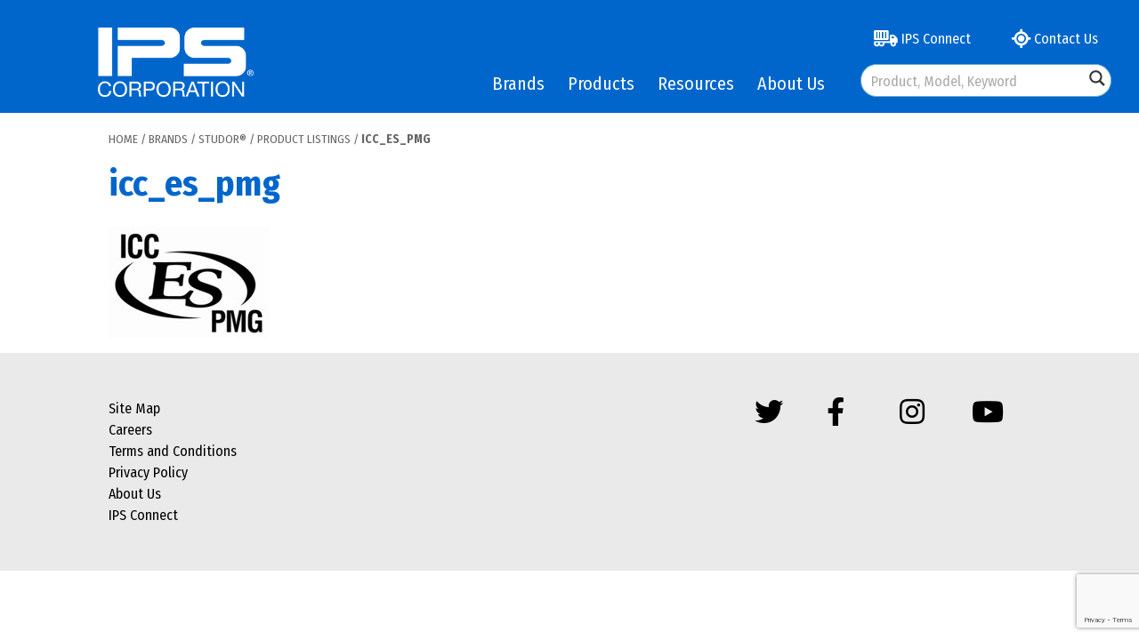

--- FILE ---
content_type: text/html; charset=UTF-8
request_url: https://ipsplumbingproducts.com/brands/studor/product-listings/icc_es_pmg/
body_size: 23948
content:
<!doctype html>
<html lang="en-US">
<head>
<meta charset="utf-8">
<meta name="viewport" content="width=device-width, initial-scale=1, minimum-scale=1, maximum-scale=1, shrink-to-fit=no" />
<link rel="profile" href="https://gmpg.org/xfn/11">
	
	
<meta name='robots' content='index, follow, max-image-preview:large, max-snippet:-1, max-video-preview:-1' />
	<style>img:is([sizes="auto" i], [sizes^="auto," i]) { contain-intrinsic-size: 3000px 1500px }</style>
	
	<!-- This site is optimized with the Yoast SEO plugin v26.7 - https://yoast.com/wordpress/plugins/seo/ -->
	<title>icc_es_pmg - IPS Plumbing</title>
	<link rel="canonical" href="https://ipsplumbingproducts.com/brands/studor/product-listings/icc_es_pmg/" />
	<meta property="og:locale" content="en_US" />
	<meta property="og:type" content="article" />
	<meta property="og:title" content="icc_es_pmg - IPS Plumbing" />
	<meta property="og:url" content="https://ipsplumbingproducts.com/brands/studor/product-listings/icc_es_pmg/" />
	<meta property="og:site_name" content="IPS Plumbing" />
	<meta property="og:image" content="https://ipsplumbingproducts.com/brands/studor/product-listings/icc_es_pmg" />
	<meta property="og:image:width" content="181" />
	<meta property="og:image:height" content="125" />
	<meta property="og:image:type" content="image/jpeg" />
	<meta name="twitter:card" content="summary_large_image" />
	<script type="application/ld+json" class="yoast-schema-graph">{"@context":"https://schema.org","@graph":[{"@type":"WebPage","@id":"https://ipsplumbingproducts.com/brands/studor/product-listings/icc_es_pmg/","url":"https://ipsplumbingproducts.com/brands/studor/product-listings/icc_es_pmg/","name":"icc_es_pmg - IPS Plumbing","isPartOf":{"@id":"https://ipsplumbingproducts.com/#website"},"primaryImageOfPage":{"@id":"https://ipsplumbingproducts.com/brands/studor/product-listings/icc_es_pmg/#primaryimage"},"image":{"@id":"https://ipsplumbingproducts.com/brands/studor/product-listings/icc_es_pmg/#primaryimage"},"thumbnailUrl":"https://nyc3.digitaloceanspaces.com/ips-assets/2019/04/icc_es_pmg.jpg","datePublished":"2019-04-05T19:27:52+00:00","breadcrumb":{"@id":"https://ipsplumbingproducts.com/brands/studor/product-listings/icc_es_pmg/#breadcrumb"},"inLanguage":"en-US","potentialAction":[{"@type":"ReadAction","target":["https://ipsplumbingproducts.com/brands/studor/product-listings/icc_es_pmg/"]}]},{"@type":"ImageObject","inLanguage":"en-US","@id":"https://ipsplumbingproducts.com/brands/studor/product-listings/icc_es_pmg/#primaryimage","url":"https://nyc3.digitaloceanspaces.com/ips-assets/2019/04/icc_es_pmg.jpg","contentUrl":"https://nyc3.digitaloceanspaces.com/ips-assets/2019/04/icc_es_pmg.jpg","width":181,"height":125},{"@type":"BreadcrumbList","@id":"https://ipsplumbingproducts.com/brands/studor/product-listings/icc_es_pmg/#breadcrumb","itemListElement":[{"@type":"ListItem","position":1,"name":"Home","item":"https://ipsplumbingproducts.com/"},{"@type":"ListItem","position":2,"name":"Brands","item":"https://ipsplumbingproducts.com/brands/"},{"@type":"ListItem","position":3,"name":"Studor®","item":"https://ipsplumbingproducts.com/brands/studor/"},{"@type":"ListItem","position":4,"name":"Product Listings","item":"https://ipsplumbingproducts.com/brands/studor/product-listings/"},{"@type":"ListItem","position":5,"name":"icc_es_pmg"}]},{"@type":"WebSite","@id":"https://ipsplumbingproducts.com/#website","url":"https://ipsplumbingproducts.com/","name":"IPS Plumbing","description":"","publisher":{"@id":"https://ipsplumbingproducts.com/#organization"},"potentialAction":[{"@type":"SearchAction","target":{"@type":"EntryPoint","urlTemplate":"https://ipsplumbingproducts.com/?s={search_term_string}"},"query-input":{"@type":"PropertyValueSpecification","valueRequired":true,"valueName":"search_term_string"}}],"inLanguage":"en-US"},{"@type":"Organization","@id":"https://ipsplumbingproducts.com/#organization","name":"IPS Plumbing","url":"https://ipsplumbingproducts.com/","logo":{"@type":"ImageObject","inLanguage":"en-US","@id":"https://ipsplumbingproducts.com/#/schema/logo/image/","url":"https://nyc3.digitaloceanspaces.com/ips-assets/2025/01/ips_reversed.png","contentUrl":"https://nyc3.digitaloceanspaces.com/ips-assets/2025/01/ips_reversed.png","width":281,"height":125,"caption":"IPS Plumbing"},"image":{"@id":"https://ipsplumbingproducts.com/#/schema/logo/image/"}}]}</script>
	<!-- / Yoast SEO plugin. -->


<link rel='dns-prefetch' href='//www.google.com' />
<link rel="alternate" type="application/rss+xml" title="IPS Plumbing &raquo; Feed" href="https://ipsplumbingproducts.com/feed/" />
<script>
window._wpemojiSettings = {"baseUrl":"https:\/\/s.w.org\/images\/core\/emoji\/16.0.1\/72x72\/","ext":".png","svgUrl":"https:\/\/s.w.org\/images\/core\/emoji\/16.0.1\/svg\/","svgExt":".svg","source":{"concatemoji":"https:\/\/ipsplumbingproducts.com\/wp-includes\/js\/wp-emoji-release.min.js?ver=6.8.3"}};
/*! This file is auto-generated */
!function(s,n){var o,i,e;function c(e){try{var t={supportTests:e,timestamp:(new Date).valueOf()};sessionStorage.setItem(o,JSON.stringify(t))}catch(e){}}function p(e,t,n){e.clearRect(0,0,e.canvas.width,e.canvas.height),e.fillText(t,0,0);var t=new Uint32Array(e.getImageData(0,0,e.canvas.width,e.canvas.height).data),a=(e.clearRect(0,0,e.canvas.width,e.canvas.height),e.fillText(n,0,0),new Uint32Array(e.getImageData(0,0,e.canvas.width,e.canvas.height).data));return t.every(function(e,t){return e===a[t]})}function u(e,t){e.clearRect(0,0,e.canvas.width,e.canvas.height),e.fillText(t,0,0);for(var n=e.getImageData(16,16,1,1),a=0;a<n.data.length;a++)if(0!==n.data[a])return!1;return!0}function f(e,t,n,a){switch(t){case"flag":return n(e,"\ud83c\udff3\ufe0f\u200d\u26a7\ufe0f","\ud83c\udff3\ufe0f\u200b\u26a7\ufe0f")?!1:!n(e,"\ud83c\udde8\ud83c\uddf6","\ud83c\udde8\u200b\ud83c\uddf6")&&!n(e,"\ud83c\udff4\udb40\udc67\udb40\udc62\udb40\udc65\udb40\udc6e\udb40\udc67\udb40\udc7f","\ud83c\udff4\u200b\udb40\udc67\u200b\udb40\udc62\u200b\udb40\udc65\u200b\udb40\udc6e\u200b\udb40\udc67\u200b\udb40\udc7f");case"emoji":return!a(e,"\ud83e\udedf")}return!1}function g(e,t,n,a){var r="undefined"!=typeof WorkerGlobalScope&&self instanceof WorkerGlobalScope?new OffscreenCanvas(300,150):s.createElement("canvas"),o=r.getContext("2d",{willReadFrequently:!0}),i=(o.textBaseline="top",o.font="600 32px Arial",{});return e.forEach(function(e){i[e]=t(o,e,n,a)}),i}function t(e){var t=s.createElement("script");t.src=e,t.defer=!0,s.head.appendChild(t)}"undefined"!=typeof Promise&&(o="wpEmojiSettingsSupports",i=["flag","emoji"],n.supports={everything:!0,everythingExceptFlag:!0},e=new Promise(function(e){s.addEventListener("DOMContentLoaded",e,{once:!0})}),new Promise(function(t){var n=function(){try{var e=JSON.parse(sessionStorage.getItem(o));if("object"==typeof e&&"number"==typeof e.timestamp&&(new Date).valueOf()<e.timestamp+604800&&"object"==typeof e.supportTests)return e.supportTests}catch(e){}return null}();if(!n){if("undefined"!=typeof Worker&&"undefined"!=typeof OffscreenCanvas&&"undefined"!=typeof URL&&URL.createObjectURL&&"undefined"!=typeof Blob)try{var e="postMessage("+g.toString()+"("+[JSON.stringify(i),f.toString(),p.toString(),u.toString()].join(",")+"));",a=new Blob([e],{type:"text/javascript"}),r=new Worker(URL.createObjectURL(a),{name:"wpTestEmojiSupports"});return void(r.onmessage=function(e){c(n=e.data),r.terminate(),t(n)})}catch(e){}c(n=g(i,f,p,u))}t(n)}).then(function(e){for(var t in e)n.supports[t]=e[t],n.supports.everything=n.supports.everything&&n.supports[t],"flag"!==t&&(n.supports.everythingExceptFlag=n.supports.everythingExceptFlag&&n.supports[t]);n.supports.everythingExceptFlag=n.supports.everythingExceptFlag&&!n.supports.flag,n.DOMReady=!1,n.readyCallback=function(){n.DOMReady=!0}}).then(function(){return e}).then(function(){var e;n.supports.everything||(n.readyCallback(),(e=n.source||{}).concatemoji?t(e.concatemoji):e.wpemoji&&e.twemoji&&(t(e.twemoji),t(e.wpemoji)))}))}((window,document),window._wpemojiSettings);
</script>
<style id='wp-emoji-styles-inline-css'>

	img.wp-smiley, img.emoji {
		display: inline !important;
		border: none !important;
		box-shadow: none !important;
		height: 1em !important;
		width: 1em !important;
		margin: 0 0.07em !important;
		vertical-align: -0.1em !important;
		background: none !important;
		padding: 0 !important;
	}
</style>
<link rel='stylesheet' id='wp-block-library-css' href='https://ipsplumbingproducts.com/wp-includes/css/dist/block-library/style.min.css?ver=6.8.3' media='all' />
<style id='classic-theme-styles-inline-css'>
/*! This file is auto-generated */
.wp-block-button__link{color:#fff;background-color:#32373c;border-radius:9999px;box-shadow:none;text-decoration:none;padding:calc(.667em + 2px) calc(1.333em + 2px);font-size:1.125em}.wp-block-file__button{background:#32373c;color:#fff;text-decoration:none}
</style>
<style id='filebird-block-filebird-gallery-style-inline-css'>
ul.filebird-block-filebird-gallery{margin:auto!important;padding:0!important;width:100%}ul.filebird-block-filebird-gallery.layout-grid{display:grid;grid-gap:20px;align-items:stretch;grid-template-columns:repeat(var(--columns),1fr);justify-items:stretch}ul.filebird-block-filebird-gallery.layout-grid li img{border:1px solid #ccc;box-shadow:2px 2px 6px 0 rgba(0,0,0,.3);height:100%;max-width:100%;-o-object-fit:cover;object-fit:cover;width:100%}ul.filebird-block-filebird-gallery.layout-masonry{-moz-column-count:var(--columns);-moz-column-gap:var(--space);column-gap:var(--space);-moz-column-width:var(--min-width);columns:var(--min-width) var(--columns);display:block;overflow:auto}ul.filebird-block-filebird-gallery.layout-masonry li{margin-bottom:var(--space)}ul.filebird-block-filebird-gallery li{list-style:none}ul.filebird-block-filebird-gallery li figure{height:100%;margin:0;padding:0;position:relative;width:100%}ul.filebird-block-filebird-gallery li figure figcaption{background:linear-gradient(0deg,rgba(0,0,0,.7),rgba(0,0,0,.3) 70%,transparent);bottom:0;box-sizing:border-box;color:#fff;font-size:.8em;margin:0;max-height:100%;overflow:auto;padding:3em .77em .7em;position:absolute;text-align:center;width:100%;z-index:2}ul.filebird-block-filebird-gallery li figure figcaption a{color:inherit}

</style>
<style id='global-styles-inline-css'>
:root{--wp--preset--aspect-ratio--square: 1;--wp--preset--aspect-ratio--4-3: 4/3;--wp--preset--aspect-ratio--3-4: 3/4;--wp--preset--aspect-ratio--3-2: 3/2;--wp--preset--aspect-ratio--2-3: 2/3;--wp--preset--aspect-ratio--16-9: 16/9;--wp--preset--aspect-ratio--9-16: 9/16;--wp--preset--color--black: #000000;--wp--preset--color--cyan-bluish-gray: #abb8c3;--wp--preset--color--white: #ffffff;--wp--preset--color--pale-pink: #f78da7;--wp--preset--color--vivid-red: #cf2e2e;--wp--preset--color--luminous-vivid-orange: #ff6900;--wp--preset--color--luminous-vivid-amber: #fcb900;--wp--preset--color--light-green-cyan: #7bdcb5;--wp--preset--color--vivid-green-cyan: #00d084;--wp--preset--color--pale-cyan-blue: #8ed1fc;--wp--preset--color--vivid-cyan-blue: #0693e3;--wp--preset--color--vivid-purple: #9b51e0;--wp--preset--gradient--vivid-cyan-blue-to-vivid-purple: linear-gradient(135deg,rgba(6,147,227,1) 0%,rgb(155,81,224) 100%);--wp--preset--gradient--light-green-cyan-to-vivid-green-cyan: linear-gradient(135deg,rgb(122,220,180) 0%,rgb(0,208,130) 100%);--wp--preset--gradient--luminous-vivid-amber-to-luminous-vivid-orange: linear-gradient(135deg,rgba(252,185,0,1) 0%,rgba(255,105,0,1) 100%);--wp--preset--gradient--luminous-vivid-orange-to-vivid-red: linear-gradient(135deg,rgba(255,105,0,1) 0%,rgb(207,46,46) 100%);--wp--preset--gradient--very-light-gray-to-cyan-bluish-gray: linear-gradient(135deg,rgb(238,238,238) 0%,rgb(169,184,195) 100%);--wp--preset--gradient--cool-to-warm-spectrum: linear-gradient(135deg,rgb(74,234,220) 0%,rgb(151,120,209) 20%,rgb(207,42,186) 40%,rgb(238,44,130) 60%,rgb(251,105,98) 80%,rgb(254,248,76) 100%);--wp--preset--gradient--blush-light-purple: linear-gradient(135deg,rgb(255,206,236) 0%,rgb(152,150,240) 100%);--wp--preset--gradient--blush-bordeaux: linear-gradient(135deg,rgb(254,205,165) 0%,rgb(254,45,45) 50%,rgb(107,0,62) 100%);--wp--preset--gradient--luminous-dusk: linear-gradient(135deg,rgb(255,203,112) 0%,rgb(199,81,192) 50%,rgb(65,88,208) 100%);--wp--preset--gradient--pale-ocean: linear-gradient(135deg,rgb(255,245,203) 0%,rgb(182,227,212) 50%,rgb(51,167,181) 100%);--wp--preset--gradient--electric-grass: linear-gradient(135deg,rgb(202,248,128) 0%,rgb(113,206,126) 100%);--wp--preset--gradient--midnight: linear-gradient(135deg,rgb(2,3,129) 0%,rgb(40,116,252) 100%);--wp--preset--font-size--small: 13px;--wp--preset--font-size--medium: 20px;--wp--preset--font-size--large: 36px;--wp--preset--font-size--x-large: 42px;--wp--preset--spacing--20: 0.44rem;--wp--preset--spacing--30: 0.67rem;--wp--preset--spacing--40: 1rem;--wp--preset--spacing--50: 1.5rem;--wp--preset--spacing--60: 2.25rem;--wp--preset--spacing--70: 3.38rem;--wp--preset--spacing--80: 5.06rem;--wp--preset--shadow--natural: 6px 6px 9px rgba(0, 0, 0, 0.2);--wp--preset--shadow--deep: 12px 12px 50px rgba(0, 0, 0, 0.4);--wp--preset--shadow--sharp: 6px 6px 0px rgba(0, 0, 0, 0.2);--wp--preset--shadow--outlined: 6px 6px 0px -3px rgba(255, 255, 255, 1), 6px 6px rgba(0, 0, 0, 1);--wp--preset--shadow--crisp: 6px 6px 0px rgba(0, 0, 0, 1);}:where(.is-layout-flex){gap: 0.5em;}:where(.is-layout-grid){gap: 0.5em;}body .is-layout-flex{display: flex;}.is-layout-flex{flex-wrap: wrap;align-items: center;}.is-layout-flex > :is(*, div){margin: 0;}body .is-layout-grid{display: grid;}.is-layout-grid > :is(*, div){margin: 0;}:where(.wp-block-columns.is-layout-flex){gap: 2em;}:where(.wp-block-columns.is-layout-grid){gap: 2em;}:where(.wp-block-post-template.is-layout-flex){gap: 1.25em;}:where(.wp-block-post-template.is-layout-grid){gap: 1.25em;}.has-black-color{color: var(--wp--preset--color--black) !important;}.has-cyan-bluish-gray-color{color: var(--wp--preset--color--cyan-bluish-gray) !important;}.has-white-color{color: var(--wp--preset--color--white) !important;}.has-pale-pink-color{color: var(--wp--preset--color--pale-pink) !important;}.has-vivid-red-color{color: var(--wp--preset--color--vivid-red) !important;}.has-luminous-vivid-orange-color{color: var(--wp--preset--color--luminous-vivid-orange) !important;}.has-luminous-vivid-amber-color{color: var(--wp--preset--color--luminous-vivid-amber) !important;}.has-light-green-cyan-color{color: var(--wp--preset--color--light-green-cyan) !important;}.has-vivid-green-cyan-color{color: var(--wp--preset--color--vivid-green-cyan) !important;}.has-pale-cyan-blue-color{color: var(--wp--preset--color--pale-cyan-blue) !important;}.has-vivid-cyan-blue-color{color: var(--wp--preset--color--vivid-cyan-blue) !important;}.has-vivid-purple-color{color: var(--wp--preset--color--vivid-purple) !important;}.has-black-background-color{background-color: var(--wp--preset--color--black) !important;}.has-cyan-bluish-gray-background-color{background-color: var(--wp--preset--color--cyan-bluish-gray) !important;}.has-white-background-color{background-color: var(--wp--preset--color--white) !important;}.has-pale-pink-background-color{background-color: var(--wp--preset--color--pale-pink) !important;}.has-vivid-red-background-color{background-color: var(--wp--preset--color--vivid-red) !important;}.has-luminous-vivid-orange-background-color{background-color: var(--wp--preset--color--luminous-vivid-orange) !important;}.has-luminous-vivid-amber-background-color{background-color: var(--wp--preset--color--luminous-vivid-amber) !important;}.has-light-green-cyan-background-color{background-color: var(--wp--preset--color--light-green-cyan) !important;}.has-vivid-green-cyan-background-color{background-color: var(--wp--preset--color--vivid-green-cyan) !important;}.has-pale-cyan-blue-background-color{background-color: var(--wp--preset--color--pale-cyan-blue) !important;}.has-vivid-cyan-blue-background-color{background-color: var(--wp--preset--color--vivid-cyan-blue) !important;}.has-vivid-purple-background-color{background-color: var(--wp--preset--color--vivid-purple) !important;}.has-black-border-color{border-color: var(--wp--preset--color--black) !important;}.has-cyan-bluish-gray-border-color{border-color: var(--wp--preset--color--cyan-bluish-gray) !important;}.has-white-border-color{border-color: var(--wp--preset--color--white) !important;}.has-pale-pink-border-color{border-color: var(--wp--preset--color--pale-pink) !important;}.has-vivid-red-border-color{border-color: var(--wp--preset--color--vivid-red) !important;}.has-luminous-vivid-orange-border-color{border-color: var(--wp--preset--color--luminous-vivid-orange) !important;}.has-luminous-vivid-amber-border-color{border-color: var(--wp--preset--color--luminous-vivid-amber) !important;}.has-light-green-cyan-border-color{border-color: var(--wp--preset--color--light-green-cyan) !important;}.has-vivid-green-cyan-border-color{border-color: var(--wp--preset--color--vivid-green-cyan) !important;}.has-pale-cyan-blue-border-color{border-color: var(--wp--preset--color--pale-cyan-blue) !important;}.has-vivid-cyan-blue-border-color{border-color: var(--wp--preset--color--vivid-cyan-blue) !important;}.has-vivid-purple-border-color{border-color: var(--wp--preset--color--vivid-purple) !important;}.has-vivid-cyan-blue-to-vivid-purple-gradient-background{background: var(--wp--preset--gradient--vivid-cyan-blue-to-vivid-purple) !important;}.has-light-green-cyan-to-vivid-green-cyan-gradient-background{background: var(--wp--preset--gradient--light-green-cyan-to-vivid-green-cyan) !important;}.has-luminous-vivid-amber-to-luminous-vivid-orange-gradient-background{background: var(--wp--preset--gradient--luminous-vivid-amber-to-luminous-vivid-orange) !important;}.has-luminous-vivid-orange-to-vivid-red-gradient-background{background: var(--wp--preset--gradient--luminous-vivid-orange-to-vivid-red) !important;}.has-very-light-gray-to-cyan-bluish-gray-gradient-background{background: var(--wp--preset--gradient--very-light-gray-to-cyan-bluish-gray) !important;}.has-cool-to-warm-spectrum-gradient-background{background: var(--wp--preset--gradient--cool-to-warm-spectrum) !important;}.has-blush-light-purple-gradient-background{background: var(--wp--preset--gradient--blush-light-purple) !important;}.has-blush-bordeaux-gradient-background{background: var(--wp--preset--gradient--blush-bordeaux) !important;}.has-luminous-dusk-gradient-background{background: var(--wp--preset--gradient--luminous-dusk) !important;}.has-pale-ocean-gradient-background{background: var(--wp--preset--gradient--pale-ocean) !important;}.has-electric-grass-gradient-background{background: var(--wp--preset--gradient--electric-grass) !important;}.has-midnight-gradient-background{background: var(--wp--preset--gradient--midnight) !important;}.has-small-font-size{font-size: var(--wp--preset--font-size--small) !important;}.has-medium-font-size{font-size: var(--wp--preset--font-size--medium) !important;}.has-large-font-size{font-size: var(--wp--preset--font-size--large) !important;}.has-x-large-font-size{font-size: var(--wp--preset--font-size--x-large) !important;}
:where(.wp-block-post-template.is-layout-flex){gap: 1.25em;}:where(.wp-block-post-template.is-layout-grid){gap: 1.25em;}
:where(.wp-block-columns.is-layout-flex){gap: 2em;}:where(.wp-block-columns.is-layout-grid){gap: 2em;}
:root :where(.wp-block-pullquote){font-size: 1.5em;line-height: 1.6;}
</style>
<link rel='stylesheet' id='usa-html5-map-style-css' href='https://ipsplumbingproducts.com/wp-content/plugins/usahtmlmap/static/css/map.css?ver=6.8.3' media='all' />
<link rel='stylesheet' id='prettyphotocss-css' href='https://ipsplumbingproducts.com/wp-content/plugins/webrotate-360-product-viewer/prettyphoto/css/prettyphoto.css?ver=3.2.0' media='all' />
<link rel='stylesheet' id='wr360style-css' href='https://ipsplumbingproducts.com/wp-content/plugins/webrotate-360-product-viewer/imagerotator/html/css/basic.css?ver=3.2.0' media='all' />
<link rel='stylesheet' id='wpfcas-font-awesome-css' href='https://ipsplumbingproducts.com/wp-content/plugins/wp-featured-content-and-slider/assets/css/font-awesome.min.css?ver=1.7.6' media='all' />
<link rel='stylesheet' id='wpfcas_style-css' href='https://ipsplumbingproducts.com/wp-content/plugins/wp-featured-content-and-slider/assets/css/featured-content-style.css?ver=1.7.6' media='all' />
<link rel='stylesheet' id='wpfcas_slick_style-css' href='https://ipsplumbingproducts.com/wp-content/plugins/wp-featured-content-and-slider/assets/css/slick.css?ver=1.7.6' media='all' />
<link rel='stylesheet' id='megamenu-css' href='https://ipsplumbingproducts.com/wp-content/uploads/maxmegamenu/style.css?ver=b009c4' media='all' />
<link rel='stylesheet' id='dashicons-css' href='https://ipsplumbingproducts.com/wp-includes/css/dashicons.min.css?ver=6.8.3' media='all' />
<link rel='stylesheet' id='ips-plumbing-v3-style-css' href='https://ipsplumbingproducts.com/wp-content/themes/ips-plumbing-v3/style.css?ver=1.0.1' media='all' />
<link rel='stylesheet' id='ips-plumbing-v3-style-css-css' href='https://ipsplumbingproducts.com/wp-content/themes/ips-plumbing-v3/css/ips-v3.css?ver=1.0.1' media='all' />
<link rel='stylesheet' id='tablepress-default-css' href='https://ipsplumbingproducts.com/wp-content/plugins/tablepress/css/build/default.css?ver=3.2.6' media='all' />
<link rel='stylesheet' id='__EPYT__style-css' href='https://ipsplumbingproducts.com/wp-content/plugins/youtube-embed-plus/styles/ytprefs.min.css?ver=14.2.4' media='all' />
<style id='__EPYT__style-inline-css'>

                .epyt-gallery-thumb {
                        width: 33.333%;
                }
                
</style>
<script src="https://ipsplumbingproducts.com/wp-includes/js/jquery/jquery.min.js?ver=3.7.1" id="jquery-core-js"></script>
<script src="https://ipsplumbingproducts.com/wp-includes/js/jquery/jquery-migrate.min.js?ver=3.4.1" id="jquery-migrate-js"></script>
<script id="__ytprefs__-js-extra">
var _EPYT_ = {"ajaxurl":"https:\/\/ipsplumbingproducts.com\/wp-admin\/admin-ajax.php","security":"026e7f8e72","gallery_scrolloffset":"20","eppathtoscripts":"https:\/\/ipsplumbingproducts.com\/wp-content\/plugins\/youtube-embed-plus\/scripts\/","eppath":"https:\/\/ipsplumbingproducts.com\/wp-content\/plugins\/youtube-embed-plus\/","epresponsiveselector":"[\"iframe.__youtube_prefs_widget__\"]","epdovol":"1","version":"14.2.4","evselector":"iframe.__youtube_prefs__[src], iframe[src*=\"youtube.com\/embed\/\"], iframe[src*=\"youtube-nocookie.com\/embed\/\"]","ajax_compat":"","maxres_facade":"eager","ytapi_load":"light","pause_others":"","stopMobileBuffer":"1","facade_mode":"","not_live_on_channel":""};
</script>
<script src="https://ipsplumbingproducts.com/wp-content/plugins/youtube-embed-plus/scripts/ytprefs.min.js?ver=14.2.4" id="__ytprefs__-js"></script>
<link rel="https://api.w.org/" href="https://ipsplumbingproducts.com/wp-json/" /><link rel="alternate" title="JSON" type="application/json" href="https://ipsplumbingproducts.com/wp-json/wp/v2/media/1666" /><link rel="EditURI" type="application/rsd+xml" title="RSD" href="https://ipsplumbingproducts.com/xmlrpc.php?rsd" />
<meta name="generator" content="WordPress 6.8.3" />
<link rel='shortlink' href='https://ipsplumbingproducts.com/?p=1666' />
<link rel="alternate" title="oEmbed (JSON)" type="application/json+oembed" href="https://ipsplumbingproducts.com/wp-json/oembed/1.0/embed?url=https%3A%2F%2Fipsplumbingproducts.com%2Fbrands%2Fstudor%2Fproduct-listings%2Ficc_es_pmg%2F" />
<link rel="alternate" title="oEmbed (XML)" type="text/xml+oembed" href="https://ipsplumbingproducts.com/wp-json/oembed/1.0/embed?url=https%3A%2F%2Fipsplumbingproducts.com%2Fbrands%2Fstudor%2Fproduct-listings%2Ficc_es_pmg%2F&#038;format=xml" />
<meta name="generator" content="Powered by Slider Revolution 6.7.34 - responsive, Mobile-Friendly Slider Plugin for WordPress with comfortable drag and drop interface." />
<link rel="icon" href="https://nyc3.digitaloceanspaces.com/ips-assets/2022/04/favicon-IPS_2C-150x150.jpg" sizes="32x32" />
<link rel="icon" href="https://nyc3.digitaloceanspaces.com/ips-assets/2022/04/favicon-IPS_2C.jpg" sizes="192x192" />
<link rel="apple-touch-icon" href="https://nyc3.digitaloceanspaces.com/ips-assets/2022/04/favicon-IPS_2C.jpg" />
<meta name="msapplication-TileImage" content="https://nyc3.digitaloceanspaces.com/ips-assets/2022/04/favicon-IPS_2C.jpg" />
<script>function setREVStartSize(e){
			//window.requestAnimationFrame(function() {
				window.RSIW = window.RSIW===undefined ? window.innerWidth : window.RSIW;
				window.RSIH = window.RSIH===undefined ? window.innerHeight : window.RSIH;
				try {
					var pw = document.getElementById(e.c).parentNode.offsetWidth,
						newh;
					pw = pw===0 || isNaN(pw) || (e.l=="fullwidth" || e.layout=="fullwidth") ? window.RSIW : pw;
					e.tabw = e.tabw===undefined ? 0 : parseInt(e.tabw);
					e.thumbw = e.thumbw===undefined ? 0 : parseInt(e.thumbw);
					e.tabh = e.tabh===undefined ? 0 : parseInt(e.tabh);
					e.thumbh = e.thumbh===undefined ? 0 : parseInt(e.thumbh);
					e.tabhide = e.tabhide===undefined ? 0 : parseInt(e.tabhide);
					e.thumbhide = e.thumbhide===undefined ? 0 : parseInt(e.thumbhide);
					e.mh = e.mh===undefined || e.mh=="" || e.mh==="auto" ? 0 : parseInt(e.mh,0);
					if(e.layout==="fullscreen" || e.l==="fullscreen")
						newh = Math.max(e.mh,window.RSIH);
					else{
						e.gw = Array.isArray(e.gw) ? e.gw : [e.gw];
						for (var i in e.rl) if (e.gw[i]===undefined || e.gw[i]===0) e.gw[i] = e.gw[i-1];
						e.gh = e.el===undefined || e.el==="" || (Array.isArray(e.el) && e.el.length==0)? e.gh : e.el;
						e.gh = Array.isArray(e.gh) ? e.gh : [e.gh];
						for (var i in e.rl) if (e.gh[i]===undefined || e.gh[i]===0) e.gh[i] = e.gh[i-1];
											
						var nl = new Array(e.rl.length),
							ix = 0,
							sl;
						e.tabw = e.tabhide>=pw ? 0 : e.tabw;
						e.thumbw = e.thumbhide>=pw ? 0 : e.thumbw;
						e.tabh = e.tabhide>=pw ? 0 : e.tabh;
						e.thumbh = e.thumbhide>=pw ? 0 : e.thumbh;
						for (var i in e.rl) nl[i] = e.rl[i]<window.RSIW ? 0 : e.rl[i];
						sl = nl[0];
						for (var i in nl) if (sl>nl[i] && nl[i]>0) { sl = nl[i]; ix=i;}
						var m = pw>(e.gw[ix]+e.tabw+e.thumbw) ? 1 : (pw-(e.tabw+e.thumbw)) / (e.gw[ix]);
						newh =  (e.gh[ix] * m) + (e.tabh + e.thumbh);
					}
					var el = document.getElementById(e.c);
					if (el!==null && el) el.style.height = newh+"px";
					el = document.getElementById(e.c+"_wrapper");
					if (el!==null && el) {
						el.style.height = newh+"px";
						el.style.display = "block";
					}
				} catch(e){
					console.log("Failure at Presize of Slider:" + e)
				}
			//});
		  };</script>
<style type="text/css">/** Mega Menu CSS: fs **/</style>

<!-- Global site tag (gtag.js) - Google Analytics -->
<script async src="https://www.googletagmanager.com/gtag/js?id=UA-10965256-1"></script>
<script>
  window.dataLayer = window.dataLayer || [];
  function gtag(){dataLayer.push(arguments);}
  gtag('js', new Date());
  gtag('config', 'UA-10965256-1');
</script>

<link rel="preconnect" href="https://fonts.gstatic.com">
<link href="https://fonts.googleapis.com/css2?family=Fira+Sans+Condensed:wght@400;700&display=swap" rel="stylesheet">
<link rel="stylesheet" href="https://maxcdn.bootstrapcdn.com/bootstrap/4.0.0/css/bootstrap.min.css" integrity="sha384-Gn5384xqQ1aoWXA+058RXPxPg6fy4IWvTNh0E263XmFcJlSAwiGgFAW/dAiS6JXm" crossorigin="anonymous">
<script src="https://kit.fontawesome.com/36c2190ad1.js" crossorigin="anonymous"></script>
<link href="https://ipsplumbingproducts.com/wp-content/themes/ips-plumbing-v3/css/focus.min.css" rel="stylesheet">
<link href="https://ipsplumbingproducts.com/w360/102EZ_PTrap_HotSpot/css/thin.css" rel="stylesheet">

<!-- Ogranization Schema -->
<script type="application/ld+json">
{
  "@context": "https://schema.org",
  "@type": "Organization",
  "name": "IPS Corporation",
  "url": "https://ipsplumbingproducts.com/",
  "description": "Through continuous innovation for over a half century, IPS Corp Plumbing is enabling plumbers to do a faster, more professional job.",
  "logo": "https://ipsplumbingproducts.com/wp-content/themes/ips-plumbing-v3/img/ips_reversed.png",
  "contactPoint": {
    "@type": "ContactPoint",
    "telephone": "(901) 853-5001",
    "contactType": "customer service",
    "areaServed": "US",
    "availableLanguage": "en"
  },
  "sameAs": [
    "https://www.facebook.com/ipscorpplumbing/",
    "https://twitter.com/IPSCorporation",
    "https://www.instagram.com/ipscorporation/",
    "https://www.youtube.com/channel/UCIJVXqCnHg54FU-wNxjqdAg"
  ]
}
</script>

<!-- Local Schema -->	
<script type="application/ld+json">
{
  "@context": "https://schema.org",
  "@type": "LocalBusiness",
  "name": "IPS Corporation",
  "image": "https://ipsplumbingproducts.com/wp-content/themes/ips-plumbing-v3/img/ips_reversed.png",
  "url": "https://ipsplumbingproducts.com",
  "description": "Through continuous innovation for over a half century, IPS Corp Plumbing is enabling plumbers to do a faster, more professional job.",
  "telephone": "(901) 853-5001",
  "address": {
    "@type": "PostalAddress",
    "streetAddress": "500 Distribution Parkway Collierville",
    "addressLocality": "",
    "addressRegion": "TN",
    "postalCode": "38017",
    "addressCountry": "US"
  } ,
  "sameAs": [
    "https://www.facebook.com/ipscorpplumbing/",
    "https://twitter.com/IPSCorporation",
    "https://www.instagram.com/ipscorporation/",
    "https://www.youtube.com/channel/UCIJVXqCnHg54FU-wNxjqdAg"
  ] 
}
</script>

	
	
		

<meta name="google-site-verification" content="3jDod3i1nLeXi_xI0VR5mCC4rnEZLVST2DExYhj1GSU" />	
	
<link rel="stylesheet" id="asp-basic" href="https://ipsplumbingproducts.com/wp-content/cache/asp/style.basic-ho-is-po-no-da-au-se-co-au-se-is.css?mq=Vdxpz5" media="all" /><style id='asp-instance-1'>div[id*='ajaxsearchpro1_'] div.asp_loader,div[id*='ajaxsearchpro1_'] div.asp_loader *{box-sizing:border-box !important;margin:0;padding:0;box-shadow:none}div[id*='ajaxsearchpro1_'] div.asp_loader{box-sizing:border-box;display:flex;flex:0 1 auto;flex-direction:column;flex-grow:0;flex-shrink:0;flex-basis:28px;max-width:100%;max-height:100%;align-items:center;justify-content:center}div[id*='ajaxsearchpro1_'] div.asp_loader-inner{width:100%;margin:0 auto;text-align:center;height:100%}@-webkit-keyframes rotate-simple{0%{-webkit-transform:rotate(0deg);transform:rotate(0deg)}50%{-webkit-transform:rotate(180deg);transform:rotate(180deg)}100%{-webkit-transform:rotate(360deg);transform:rotate(360deg)}}@keyframes rotate-simple{0%{-webkit-transform:rotate(0deg);transform:rotate(0deg)}50%{-webkit-transform:rotate(180deg);transform:rotate(180deg)}100%{-webkit-transform:rotate(360deg);transform:rotate(360deg)}}div[id*='ajaxsearchpro1_'] div.asp_simple-circle{margin:0;height:100%;width:100%;animation:rotate-simple 0.8s infinite linear;-webkit-animation:rotate-simple 0.8s infinite linear;border:4px solid rgb(54,54,54);border-right-color:transparent;border-radius:50%;box-sizing:border-box}div[id*='ajaxsearchprores1_'] .asp_res_loader div.asp_loader,div[id*='ajaxsearchprores1_'] .asp_res_loader div.asp_loader *{box-sizing:border-box !important;margin:0;padding:0;box-shadow:none}div[id*='ajaxsearchprores1_'] .asp_res_loader div.asp_loader{box-sizing:border-box;display:flex;flex:0 1 auto;flex-direction:column;flex-grow:0;flex-shrink:0;flex-basis:28px;max-width:100%;max-height:100%;align-items:center;justify-content:center}div[id*='ajaxsearchprores1_'] .asp_res_loader div.asp_loader-inner{width:100%;margin:0 auto;text-align:center;height:100%}@-webkit-keyframes rotate-simple{0%{-webkit-transform:rotate(0deg);transform:rotate(0deg)}50%{-webkit-transform:rotate(180deg);transform:rotate(180deg)}100%{-webkit-transform:rotate(360deg);transform:rotate(360deg)}}@keyframes rotate-simple{0%{-webkit-transform:rotate(0deg);transform:rotate(0deg)}50%{-webkit-transform:rotate(180deg);transform:rotate(180deg)}100%{-webkit-transform:rotate(360deg);transform:rotate(360deg)}}div[id*='ajaxsearchprores1_'] .asp_res_loader div.asp_simple-circle{margin:0;height:100%;width:100%;animation:rotate-simple 0.8s infinite linear;-webkit-animation:rotate-simple 0.8s infinite linear;border:4px solid rgb(54,54,54);border-right-color:transparent;border-radius:50%;box-sizing:border-box}#ajaxsearchpro1_1 div.asp_loader,#ajaxsearchpro1_2 div.asp_loader,#ajaxsearchpro1_1 div.asp_loader *,#ajaxsearchpro1_2 div.asp_loader *{box-sizing:border-box !important;margin:0;padding:0;box-shadow:none}#ajaxsearchpro1_1 div.asp_loader,#ajaxsearchpro1_2 div.asp_loader{box-sizing:border-box;display:flex;flex:0 1 auto;flex-direction:column;flex-grow:0;flex-shrink:0;flex-basis:28px;max-width:100%;max-height:100%;align-items:center;justify-content:center}#ajaxsearchpro1_1 div.asp_loader-inner,#ajaxsearchpro1_2 div.asp_loader-inner{width:100%;margin:0 auto;text-align:center;height:100%}@-webkit-keyframes rotate-simple{0%{-webkit-transform:rotate(0deg);transform:rotate(0deg)}50%{-webkit-transform:rotate(180deg);transform:rotate(180deg)}100%{-webkit-transform:rotate(360deg);transform:rotate(360deg)}}@keyframes rotate-simple{0%{-webkit-transform:rotate(0deg);transform:rotate(0deg)}50%{-webkit-transform:rotate(180deg);transform:rotate(180deg)}100%{-webkit-transform:rotate(360deg);transform:rotate(360deg)}}#ajaxsearchpro1_1 div.asp_simple-circle,#ajaxsearchpro1_2 div.asp_simple-circle{margin:0;height:100%;width:100%;animation:rotate-simple 0.8s infinite linear;-webkit-animation:rotate-simple 0.8s infinite linear;border:4px solid rgb(54,54,54);border-right-color:transparent;border-radius:50%;box-sizing:border-box}@-webkit-keyframes asp_an_fadeInDown{0%{opacity:0;-webkit-transform:translateY(-20px)}100%{opacity:1;-webkit-transform:translateY(0)}}@keyframes asp_an_fadeInDown{0%{opacity:0;transform:translateY(-20px)}100%{opacity:1;transform:translateY(0)}}.asp_an_fadeInDown{-webkit-animation-name:asp_an_fadeInDown;animation-name:asp_an_fadeInDown}div.asp_r.asp_r_1,div.asp_r.asp_r_1 *,div.asp_m.asp_m_1,div.asp_m.asp_m_1 *,div.asp_s.asp_s_1,div.asp_s.asp_s_1 *{-webkit-box-sizing:content-box;-moz-box-sizing:content-box;-ms-box-sizing:content-box;-o-box-sizing:content-box;box-sizing:content-box;border:0;border-radius:0;text-transform:none;text-shadow:none;box-shadow:none;text-decoration:none;text-align:left;letter-spacing:normal}div.asp_r.asp_r_1,div.asp_m.asp_m_1,div.asp_s.asp_s_1{-webkit-box-sizing:border-box;-moz-box-sizing:border-box;-ms-box-sizing:border-box;-o-box-sizing:border-box;box-sizing:border-box}div.asp_r.asp_r_1,div.asp_r.asp_r_1 *,div.asp_m.asp_m_1,div.asp_m.asp_m_1 *,div.asp_s.asp_s_1,div.asp_s.asp_s_1 *{padding:0;margin:0}.wpdreams_clear{clear:both}.asp_w_container_1{width:100%}#ajaxsearchpro1_1,#ajaxsearchpro1_2,div.asp_m.asp_m_1{width:100%;height:auto;max-height:none;border-radius:5px;background:#d1eaff;margin-top:0;margin-bottom:0;background-image:-moz-radial-gradient(center,ellipse cover,rgb(219,233,238),rgb(219,233,238));background-image:-webkit-gradient(radial,center center,0px,center center,100%,rgb(219,233,238),rgb(219,233,238));background-image:-webkit-radial-gradient(center,ellipse cover,rgb(219,233,238),rgb(219,233,238));background-image:-o-radial-gradient(center,ellipse cover,rgb(219,233,238),rgb(219,233,238));background-image:-ms-radial-gradient(center,ellipse cover,rgb(219,233,238),rgb(219,233,238));background-image:radial-gradient(ellipse at center,rgb(219,233,238),rgb(219,233,238));overflow:hidden;border:0 none rgb(0,0,0);border-radius:5px 5px 5px 5px;box-shadow:none}#ajaxsearchpro1_1 .probox,#ajaxsearchpro1_2 .probox,div.asp_m.asp_m_1 .probox{margin:4px;height:30px;background-image:-moz-radial-gradient(center,ellipse cover,rgb(255,255,255),rgb(255,255,255));background-image:-webkit-gradient(radial,center center,0px,center center,100%,rgb(255,255,255),rgb(255,255,255));background-image:-webkit-radial-gradient(center,ellipse cover,rgb(255,255,255),rgb(255,255,255));background-image:-o-radial-gradient(center,ellipse cover,rgb(255,255,255),rgb(255,255,255));background-image:-ms-radial-gradient(center,ellipse cover,rgb(255,255,255),rgb(255,255,255));background-image:radial-gradient(ellipse at center,rgb(255,255,255),rgb(255,255,255));border:1px solid rgb(104,174,199);border-radius:3px 3px 3px 3px;box-shadow:none}p[id*=asp-try-1]{color:rgb(85,85,85) !important;display:block}div.asp_main_container+[id*=asp-try-1]{width:100%}p[id*=asp-try-1] a{color:rgb(255,181,86) !important}p[id*=asp-try-1] a:after{color:rgb(85,85,85) !important;display:inline;content:','}p[id*=asp-try-1] a:last-child:after{display:none}#ajaxsearchpro1_1 .probox .proinput,#ajaxsearchpro1_2 .probox .proinput,div.asp_m.asp_m_1 .probox .proinput{font-weight:normal;font-family:"Open Sans";color:rgb(0,0,0);font-size:12px;line-height:15px;text-shadow:none;line-height:normal;flex-grow:1;order:5;margin:0 0 0 10px;padding:0 5px}#ajaxsearchpro1_1 .probox .proinput input.orig,#ajaxsearchpro1_2 .probox .proinput input.orig,div.asp_m.asp_m_1 .probox .proinput input.orig{font-weight:normal;font-family:"Open Sans";color:rgb(0,0,0);font-size:12px;line-height:15px;text-shadow:none;line-height:normal;border:0;box-shadow:none;height:30px;position:relative;z-index:2;padding:0 !important;padding-top:2px !important;margin:-1px 0 0 -4px !important;width:100%;background:transparent !important}#ajaxsearchpro1_1 .probox .proinput input.autocomplete,#ajaxsearchpro1_2 .probox .proinput input.autocomplete,div.asp_m.asp_m_1 .probox .proinput input.autocomplete{font-weight:normal;font-family:"Open Sans";color:rgb(0,0,0);font-size:12px;line-height:15px;text-shadow:none;line-height:normal;opacity:0.25;height:30px;display:block;position:relative;z-index:1;padding:0 !important;margin:-1px 0 0 -4px !important;margin-top:-30px !important;width:100%;background:transparent !important}.rtl #ajaxsearchpro1_1 .probox .proinput input.orig,.rtl #ajaxsearchpro1_2 .probox .proinput input.orig,.rtl #ajaxsearchpro1_1 .probox .proinput input.autocomplete,.rtl #ajaxsearchpro1_2 .probox .proinput input.autocomplete,.rtl div.asp_m.asp_m_1 .probox .proinput input.orig,.rtl div.asp_m.asp_m_1 .probox .proinput input.autocomplete{font-weight:normal;font-family:"Open Sans";color:rgb(0,0,0);font-size:12px;line-height:15px;text-shadow:none;line-height:normal;direction:rtl;text-align:right}.rtl #ajaxsearchpro1_1 .probox .proinput,.rtl #ajaxsearchpro1_2 .probox .proinput,.rtl div.asp_m.asp_m_1 .probox .proinput{margin-right:2px}.rtl #ajaxsearchpro1_1 .probox .proloading,.rtl #ajaxsearchpro1_1 .probox .proclose,.rtl #ajaxsearchpro1_2 .probox .proloading,.rtl #ajaxsearchpro1_2 .probox .proclose,.rtl div.asp_m.asp_m_1 .probox .proloading,.rtl div.asp_m.asp_m_1 .probox .proclose{order:3}div.asp_m.asp_m_1 .probox .proinput input.orig::-webkit-input-placeholder{font-weight:normal;font-family:"Open Sans";color:rgb(0,0,0);font-size:12px;text-shadow:none;opacity:0.85}div.asp_m.asp_m_1 .probox .proinput input.orig::-moz-placeholder{font-weight:normal;font-family:"Open Sans";color:rgb(0,0,0);font-size:12px;text-shadow:none;opacity:0.85}div.asp_m.asp_m_1 .probox .proinput input.orig:-ms-input-placeholder{font-weight:normal;font-family:"Open Sans";color:rgb(0,0,0);font-size:12px;text-shadow:none;opacity:0.85}div.asp_m.asp_m_1 .probox .proinput input.orig:-moz-placeholder{font-weight:normal;font-family:"Open Sans";color:rgb(0,0,0);font-size:12px;text-shadow:none;opacity:0.85;line-height:normal !important}#ajaxsearchpro1_1 .probox .proinput input.autocomplete,#ajaxsearchpro1_2 .probox .proinput input.autocomplete,div.asp_m.asp_m_1 .probox .proinput input.autocomplete{font-weight:normal;font-family:"Open Sans";color:rgb(0,0,0);font-size:12px;line-height:15px;text-shadow:none;line-height:normal;border:0;box-shadow:none}#ajaxsearchpro1_1 .probox .proloading,#ajaxsearchpro1_1 .probox .proclose,#ajaxsearchpro1_1 .probox .promagnifier,#ajaxsearchpro1_1 .probox .prosettings,#ajaxsearchpro1_2 .probox .proloading,#ajaxsearchpro1_2 .probox .proclose,#ajaxsearchpro1_2 .probox .promagnifier,#ajaxsearchpro1_2 .probox .prosettings,div.asp_m.asp_m_1 .probox .proloading,div.asp_m.asp_m_1 .probox .proclose,div.asp_m.asp_m_1 .probox .promagnifier,div.asp_m.asp_m_1 .probox .prosettings{width:30px;height:30px;flex:0 0 30px;flex-grow:0;order:7;text-align:center}#ajaxsearchpro1_1 .probox .proclose svg,#ajaxsearchpro1_2 .probox .proclose svg,div.asp_m.asp_m_1 .probox .proclose svg{fill:rgb(254,254,254);background:rgb(51,51,51);box-shadow:0 0 0 2px rgba(255,255,255,0.9);border-radius:50%;box-sizing:border-box;margin-left:-10px;margin-top:-10px;padding:4px}#ajaxsearchpro1_1 .probox .proloading,#ajaxsearchpro1_2 .probox .proloading,div.asp_m.asp_m_1 .probox .proloading{width:30px;height:30px;min-width:30px;min-height:30px;max-width:30px;max-height:30px}#ajaxsearchpro1_1 .probox .proloading .asp_loader,#ajaxsearchpro1_2 .probox .proloading .asp_loader,div.asp_m.asp_m_1 .probox .proloading .asp_loader{width:26px;height:26px;min-width:26px;min-height:26px;max-width:26px;max-height:26px}#ajaxsearchpro1_1 .probox .promagnifier,#ajaxsearchpro1_2 .probox .promagnifier,div.asp_m.asp_m_1 .probox .promagnifier{width:auto;height:30px;flex:0 0 auto;order:7;-webkit-flex:0 0 auto;-webkit-order:7}div.asp_m.asp_m_1 .probox .promagnifier:focus-visible{outline:black outset}#ajaxsearchpro1_1 .probox .proloading .innericon,#ajaxsearchpro1_2 .probox .proloading .innericon,#ajaxsearchpro1_1 .probox .proclose .innericon,#ajaxsearchpro1_2 .probox .proclose .innericon,#ajaxsearchpro1_1 .probox .promagnifier .innericon,#ajaxsearchpro1_2 .probox .promagnifier .innericon,#ajaxsearchpro1_1 .probox .prosettings .innericon,#ajaxsearchpro1_2 .probox .prosettings .innericon,div.asp_m.asp_m_1 .probox .proloading .innericon,div.asp_m.asp_m_1 .probox .proclose .innericon,div.asp_m.asp_m_1 .probox .promagnifier .innericon,div.asp_m.asp_m_1 .probox .prosettings .innericon{text-align:center}#ajaxsearchpro1_1 .probox .promagnifier .innericon,#ajaxsearchpro1_2 .probox .promagnifier .innericon,div.asp_m.asp_m_1 .probox .promagnifier .innericon{display:block;width:30px;height:30px;float:right}#ajaxsearchpro1_1 .probox .promagnifier .asp_text_button,#ajaxsearchpro1_2 .probox .promagnifier .asp_text_button,div.asp_m.asp_m_1 .probox .promagnifier .asp_text_button{display:block;width:auto;height:30px;float:right;margin:0;padding:0 10px 0 2px;font-weight:normal;font-family:"Open Sans";color:rgb(51,51,51);font-size:15px;line-height:normal;text-shadow:none;line-height:30px}#ajaxsearchpro1_1 .probox .promagnifier .innericon svg,#ajaxsearchpro1_2 .probox .promagnifier .innericon svg,div.asp_m.asp_m_1 .probox .promagnifier .innericon svg{fill:rgb(54,54,54)}#ajaxsearchpro1_1 .probox .prosettings .innericon svg,#ajaxsearchpro1_2 .probox .prosettings .innericon svg,div.asp_m.asp_m_1 .probox .prosettings .innericon svg{fill:rgb(54,54,54)}#ajaxsearchpro1_1 .probox .promagnifier,#ajaxsearchpro1_2 .probox .promagnifier,div.asp_m.asp_m_1 .probox .promagnifier{width:30px;height:30px;background-image:-webkit-linear-gradient(180deg,rgb(132,197,220),rgb(108,209,245));background-image:-moz-linear-gradient(180deg,rgb(132,197,220),rgb(108,209,245));background-image:-o-linear-gradient(180deg,rgb(132,197,220),rgb(108,209,245));background-image:-ms-linear-gradient(180deg,rgb(132,197,220) 0,rgb(108,209,245) 100%);background-image:linear-gradient(180deg,rgb(132,197,220),rgb(108,209,245));background-position:center center;background-repeat:no-repeat;order:11;-webkit-order:11;float:right;border:0 solid rgb(104,174,199);border-radius:0;box-shadow:-1px 1px 0 0 rgba(255,255,255,0.61) inset;cursor:pointer;background-size:100% 100%;background-position:center center;background-repeat:no-repeat;cursor:pointer}#ajaxsearchpro1_1 .probox .prosettings,#ajaxsearchpro1_2 .probox .prosettings,div.asp_m.asp_m_1 .probox .prosettings{width:30px;height:30px;background-image:-webkit-linear-gradient(185deg,rgb(104,174,199),rgb(108,209,245));background-image:-moz-linear-gradient(185deg,rgb(104,174,199),rgb(108,209,245));background-image:-o-linear-gradient(185deg,rgb(104,174,199),rgb(108,209,245));background-image:-ms-linear-gradient(185deg,rgb(104,174,199) 0,rgb(108,209,245) 100%);background-image:linear-gradient(185deg,rgb(104,174,199),rgb(108,209,245));background-position:center center;background-repeat:no-repeat;order:2;-webkit-order:2;float:left;border:0 solid rgb(104,174,199);border-radius:0;box-shadow:1px 1px 0 0 rgba(255,255,255,0.63) inset;cursor:pointer;background-size:100% 100%;align-self:flex-end}#ajaxsearchprores1_1,#ajaxsearchprores1_2,div.asp_r.asp_r_1{position:absolute;z-index:11000;width:auto;margin:5px 0 0 0}#ajaxsearchprores1_1 .asp_nores,#ajaxsearchprores1_2 .asp_nores,div.asp_r.asp_r_1 .asp_nores{border:0 solid rgb(0,0,0);border-radius:0;box-shadow:0 5px 5px -5px #dfdfdf;padding:6px 12px 6px 12px;margin:0;font-weight:normal;font-family:inherit;color:rgba(74,74,74,1);font-size:1rem;line-height:1.2rem;text-shadow:none;font-weight:normal;background:rgb(255,255,255)}#ajaxsearchprores1_1 .asp_nores .asp_nores_kw_suggestions,#ajaxsearchprores1_2 .asp_nores .asp_nores_kw_suggestions,div.asp_r.asp_r_1 .asp_nores .asp_nores_kw_suggestions{color:rgba(234,67,53,1);font-weight:normal}#ajaxsearchprores1_1 .asp_nores .asp_keyword,#ajaxsearchprores1_2 .asp_nores .asp_keyword,div.asp_r.asp_r_1 .asp_nores .asp_keyword{padding:0 8px 0 0;cursor:pointer;color:rgba(20,84,169,1);font-weight:bold}#ajaxsearchprores1_1 .asp_results_top,#ajaxsearchprores1_2 .asp_results_top,div.asp_r.asp_r_1 .asp_results_top{background:rgb(255,255,255);border:1px none rgb(81,81,81);border-radius:0;padding:6px 12px 6px 12px;margin:0 0 4px 0;text-align:center;font-weight:normal;font-family:"Open Sans";color:rgb(81,81,81);font-size:13px;line-height:16px;text-shadow:none}#ajaxsearchprores1_1 .results .item,#ajaxsearchprores1_2 .results .item,div.asp_r.asp_r_1 .results .item{height:auto;background:rgb(255,255,255)}#ajaxsearchprores1_1 .results .item.hovered,#ajaxsearchprores1_2 .results .item.hovered,div.asp_r.asp_r_1 .results .item.hovered{background-image:-moz-radial-gradient(center,ellipse cover,rgb(235,250,255),rgb(235,250,255));background-image:-webkit-gradient(radial,center center,0px,center center,100%,rgb(235,250,255),rgb(235,250,255));background-image:-webkit-radial-gradient(center,ellipse cover,rgb(235,250,255),rgb(235,250,255));background-image:-o-radial-gradient(center,ellipse cover,rgb(235,250,255),rgb(235,250,255));background-image:-ms-radial-gradient(center,ellipse cover,rgb(235,250,255),rgb(235,250,255));background-image:radial-gradient(ellipse at center,rgb(235,250,255),rgb(235,250,255))}#ajaxsearchprores1_1 .results .item .asp_image,#ajaxsearchprores1_2 .results .item .asp_image,div.asp_r.asp_r_1 .results .item .asp_image{background-size:cover;background-repeat:no-repeat}#ajaxsearchprores1_1 .results .item .asp_item_overlay_img,#ajaxsearchprores1_2 .results .item .asp_item_overlay_img,div.asp_r.asp_r_1 .results .item .asp_item_overlay_img{background-size:cover;background-repeat:no-repeat}#ajaxsearchprores1_1 .results .item .asp_content,#ajaxsearchprores1_2 .results .item .asp_content,div.asp_r.asp_r_1 .results .item .asp_content{overflow:hidden;background:transparent;margin:0;padding:0 10px}#ajaxsearchprores1_1 .results .item .asp_content h3,#ajaxsearchprores1_2 .results .item .asp_content h3,div.asp_r.asp_r_1 .results .item .asp_content h3{margin:0;padding:0;display:inline-block;line-height:inherit;font-weight:bold;font-family:"Open Sans";color:rgb(20,84,169);font-size:14px;line-height:1.4em;text-shadow:none}#ajaxsearchprores1_1 .results .item .asp_content h3 a,#ajaxsearchprores1_2 .results .item .asp_content h3 a,div.asp_r.asp_r_1 .results .item .asp_content h3 a{margin:0;padding:0;line-height:inherit;display:block;font-weight:bold;font-family:"Open Sans";color:rgb(20,84,169);font-size:14px;line-height:1.4em;text-shadow:none}#ajaxsearchprores1_1 .results .item .asp_content h3 a:hover,#ajaxsearchprores1_2 .results .item .asp_content h3 a:hover,div.asp_r.asp_r_1 .results .item .asp_content h3 a:hover{font-weight:bold;font-family:"Open Sans";color:rgb(20,84,169);font-size:14px;line-height:1.4em;text-shadow:none}#ajaxsearchprores1_1 .results .item div.etc,#ajaxsearchprores1_2 .results .item div.etc,div.asp_r.asp_r_1 .results .item div.etc{padding:0;font-size:13px;line-height:1.3em;margin-bottom:6px}#ajaxsearchprores1_1 .results .item .etc .asp_author,#ajaxsearchprores1_2 .results .item .etc .asp_author,div.asp_r.asp_r_1 .results .item .etc .asp_author{padding:0;font-weight:bold;font-family:"Open Sans";color:rgb(161,161,161);font-size:12px;line-height:13px;text-shadow:none}#ajaxsearchprores1_1 .results .item .etc .asp_date,#ajaxsearchprores1_2 .results .item .etc .asp_date,div.asp_r.asp_r_1 .results .item .etc .asp_date{margin:0 0 0 10px;padding:0;font-weight:normal;font-family:"Open Sans";color:rgb(173,173,173);font-size:12px;line-height:15px;text-shadow:none}#ajaxsearchprores1_1 .results .item div.asp_content,#ajaxsearchprores1_2 .results .item div.asp_content,div.asp_r.asp_r_1 .results .item div.asp_content{margin:0;padding:0;font-weight:normal;font-family:"Open Sans";color:rgb(74,74,74);font-size:13px;line-height:1.35em;text-shadow:none}#ajaxsearchprores1_1 span.highlighted,#ajaxsearchprores1_2 span.highlighted,div.asp_r.asp_r_1 span.highlighted{font-weight:bold;color:rgba(217,49,43,1);background-color:rgba(238,238,238,1)}#ajaxsearchprores1_1 p.showmore,#ajaxsearchprores1_2 p.showmore,div.asp_r.asp_r_1 p.showmore{text-align:center;font-weight:normal;font-family:"Open Sans";color:rgb(5,94,148);font-size:12px;line-height:15px;text-shadow:none}#ajaxsearchprores1_1 p.showmore a,#ajaxsearchprores1_2 p.showmore a,div.asp_r.asp_r_1 p.showmore a{font-weight:normal;font-family:"Open Sans";color:rgb(5,94,148);font-size:12px;line-height:15px;text-shadow:none;padding:10px 5px;margin:0 auto;background:rgb(255,255,255);display:block;text-align:center}#ajaxsearchprores1_1 .asp_res_loader,#ajaxsearchprores1_2 .asp_res_loader,div.asp_r.asp_r_1 .asp_res_loader{background:rgb(255,255,255);height:200px;padding:10px}#ajaxsearchprores1_1.isotopic .asp_res_loader,#ajaxsearchprores1_2.isotopic .asp_res_loader,div.asp_r.asp_r_1.isotopic .asp_res_loader{background:rgba(255,255,255,0)}#ajaxsearchprores1_1 .asp_res_loader .asp_loader,#ajaxsearchprores1_2 .asp_res_loader .asp_loader,div.asp_r.asp_r_1 .asp_res_loader .asp_loader{height:200px;width:200px;margin:0 auto}div.asp_s.asp_s_1.searchsettings,div.asp_s.asp_s_1.searchsettings,div.asp_s.asp_s_1.searchsettings{direction:ltr;padding:0;background-image:-webkit-linear-gradient(185deg,rgb(109,204,237),rgb(104,174,199));background-image:-moz-linear-gradient(185deg,rgb(109,204,237),rgb(104,174,199));background-image:-o-linear-gradient(185deg,rgb(109,204,237),rgb(104,174,199));background-image:-ms-linear-gradient(185deg,rgb(109,204,237) 0,rgb(104,174,199) 100%);background-image:linear-gradient(185deg,rgb(109,204,237),rgb(104,174,199));box-shadow:2px 2px 3px -1px rgb(0,0,0);;max-width:208px;z-index:2}div.asp_s.asp_s_1.searchsettings.asp_s,div.asp_s.asp_s_1.searchsettings.asp_s,div.asp_s.asp_s_1.searchsettings.asp_s{z-index:11001}#ajaxsearchprobsettings1_1.searchsettings,#ajaxsearchprobsettings1_2.searchsettings,div.asp_sb.asp_sb_1.searchsettings{max-width:none}div.asp_s.asp_s_1.searchsettings form,div.asp_s.asp_s_1.searchsettings form,div.asp_s.asp_s_1.searchsettings form{display:flex}div.asp_sb.asp_sb_1.searchsettings form,div.asp_sb.asp_sb_1.searchsettings form,div.asp_sb.asp_sb_1.searchsettings form{display:flex}#ajaxsearchprosettings1_1.searchsettings div.asp_option_label,#ajaxsearchprosettings1_2.searchsettings div.asp_option_label,#ajaxsearchprosettings1_1.searchsettings .asp_label,#ajaxsearchprosettings1_2.searchsettings .asp_label,div.asp_s.asp_s_1.searchsettings div.asp_option_label,div.asp_s.asp_s_1.searchsettings .asp_label{font-weight:bold;font-family:"Open Sans";color:rgb(255,255,255);font-size:12px;line-height:15px;text-shadow:none}#ajaxsearchprosettings1_1.searchsettings .asp_option_inner .asp_option_checkbox,#ajaxsearchprosettings1_2.searchsettings .asp_option_inner .asp_option_checkbox,div.asp_sb.asp_sb_1.searchsettings .asp_option_inner .asp_option_checkbox,div.asp_s.asp_s_1.searchsettings .asp_option_inner .asp_option_checkbox{background-image:-webkit-linear-gradient(180deg,rgb(34,34,34),rgb(69,72,77));background-image:-moz-linear-gradient(180deg,rgb(34,34,34),rgb(69,72,77));background-image:-o-linear-gradient(180deg,rgb(34,34,34),rgb(69,72,77));background-image:-ms-linear-gradient(180deg,rgb(34,34,34) 0,rgb(69,72,77) 100%);background-image:linear-gradient(180deg,rgb(34,34,34),rgb(69,72,77))}#ajaxsearchprosettings1_1.searchsettings .asp_option_inner .asp_option_checkbox:after,#ajaxsearchprosettings1_2.searchsettings .asp_option_inner .asp_option_checkbox:after,#ajaxsearchprobsettings1_1.searchsettings .asp_option_inner .asp_option_checkbox:after,#ajaxsearchprobsettings1_2.searchsettings .asp_option_inner .asp_option_checkbox:after,div.asp_sb.asp_sb_1.searchsettings .asp_option_inner .asp_option_checkbox:after,div.asp_s.asp_s_1.searchsettings .asp_option_inner .asp_option_checkbox:after{font-family:'asppsicons2';border:none;content:"\e800";display:block;position:absolute;top:0;left:0;font-size:11px;color:rgb(255,255,255);margin:1px 0 0 0 !important;line-height:17px;text-align:center;text-decoration:none;text-shadow:none}div.asp_sb.asp_sb_1.searchsettings .asp_sett_scroll,div.asp_s.asp_s_1.searchsettings .asp_sett_scroll{scrollbar-width:thin;scrollbar-color:rgba(0,0,0,0.5) transparent}div.asp_sb.asp_sb_1.searchsettings .asp_sett_scroll::-webkit-scrollbar,div.asp_s.asp_s_1.searchsettings .asp_sett_scroll::-webkit-scrollbar{width:7px}div.asp_sb.asp_sb_1.searchsettings .asp_sett_scroll::-webkit-scrollbar-track,div.asp_s.asp_s_1.searchsettings .asp_sett_scroll::-webkit-scrollbar-track{background:transparent}div.asp_sb.asp_sb_1.searchsettings .asp_sett_scroll::-webkit-scrollbar-thumb,div.asp_s.asp_s_1.searchsettings .asp_sett_scroll::-webkit-scrollbar-thumb{background:rgba(0,0,0,0.5);border-radius:5px;border:none}#ajaxsearchprosettings1_1.searchsettings .asp_sett_scroll,#ajaxsearchprosettings1_2.searchsettings .asp_sett_scroll,div.asp_s.asp_s_1.searchsettings .asp_sett_scroll{max-height:220px;overflow:auto}#ajaxsearchprobsettings1_1.searchsettings .asp_sett_scroll,#ajaxsearchprobsettings1_2.searchsettings .asp_sett_scroll,div.asp_sb.asp_sb_1.searchsettings .asp_sett_scroll{max-height:220px;overflow:auto}#ajaxsearchprosettings1_1.searchsettings fieldset,#ajaxsearchprosettings1_2.searchsettings fieldset,div.asp_s.asp_s_1.searchsettings fieldset{width:200px;min-width:200px;max-width:10000px}#ajaxsearchprobsettings1_1.searchsettings fieldset,#ajaxsearchprobsettings1_2.searchsettings fieldset,div.asp_sb.asp_sb_1.searchsettings fieldset{width:200px;min-width:200px;max-width:10000px}#ajaxsearchprosettings1_1.searchsettings fieldset legend,#ajaxsearchprosettings1_2.searchsettings fieldset legend,div.asp_s.asp_s_1.searchsettings fieldset legend{padding:0 0 0 10px;margin:0;background:transparent;font-weight:normal;font-family:"Open Sans";color:rgb(31,31,31);font-size:13px;line-height:15px;text-shadow:none}#ajaxsearchprores1_1.vertical,#ajaxsearchprores1_2.vertical,div.asp_r.asp_r_1.vertical{padding:4px;background:rgb(153,218,241);border-radius:3px;border:0 none rgb(0,0,0);border-radius:3px 3px 3px 3px;box-shadow:none;visibility:hidden;display:none}#ajaxsearchprores1_1.vertical .results,#ajaxsearchprores1_2.vertical .results,div.asp_r.asp_r_1.vertical .results{max-height:none;overflow-x:hidden;overflow-y:auto}#ajaxsearchprores1_1.vertical .item,#ajaxsearchprores1_2.vertical .item,div.asp_r.asp_r_1.vertical .item{position:relative;box-sizing:border-box}#ajaxsearchprores1_1.vertical .item .asp_content h3,#ajaxsearchprores1_2.vertical .item .asp_content h3,div.asp_r.asp_r_1.vertical .item .asp_content h3{display:inline}#ajaxsearchprores1_1.vertical .results .item .asp_content,#ajaxsearchprores1_2.vertical .results .item .asp_content,div.asp_r.asp_r_1.vertical .results .item .asp_content{overflow:hidden;width:auto;height:auto;background:transparent;margin:0;padding:8px}#ajaxsearchprores1_1.vertical .results .item .asp_image,#ajaxsearchprores1_2.vertical .results .item .asp_image,div.asp_r.asp_r_1.vertical .results .item .asp_image{width:70px;height:70px;margin:2px 8px 0 0}#ajaxsearchprores1_1.vertical .asp_simplebar-scrollbar::before,#ajaxsearchprores1_2.vertical .asp_simplebar-scrollbar::before,div.asp_r.asp_r_1.vertical .asp_simplebar-scrollbar::before{background:transparent;background-image:-moz-radial-gradient(center,ellipse cover,rgba(0,0,0,0.5),rgba(0,0,0,0.5));background-image:-webkit-gradient(radial,center center,0px,center center,100%,rgba(0,0,0,0.5),rgba(0,0,0,0.5));background-image:-webkit-radial-gradient(center,ellipse cover,rgba(0,0,0,0.5),rgba(0,0,0,0.5));background-image:-o-radial-gradient(center,ellipse cover,rgba(0,0,0,0.5),rgba(0,0,0,0.5));background-image:-ms-radial-gradient(center,ellipse cover,rgba(0,0,0,0.5),rgba(0,0,0,0.5));background-image:radial-gradient(ellipse at center,rgba(0,0,0,0.5),rgba(0,0,0,0.5))}#ajaxsearchprores1_1.vertical .results .item::after,#ajaxsearchprores1_2.vertical .results .item::after,div.asp_r.asp_r_1.vertical .results .item::after{display:block;position:absolute;bottom:0;content:"";height:1px;width:100%;background:rgb(204,204,204)}#ajaxsearchprores1_1.vertical .results .item.asp_last_item::after,#ajaxsearchprores1_2.vertical .results .item.asp_last_item::after,div.asp_r.asp_r_1.vertical .results .item.asp_last_item::after{display:none}.asp_spacer{display:none !important;}.asp_v_spacer{width:100%;height:0}#ajaxsearchprores1_1 .asp_group_header,#ajaxsearchprores1_2 .asp_group_header,div.asp_r.asp_r_1 .asp_group_header{background:#DDD;background:rgb(246,246,246);border-radius:3px 3px 0 0;border-top:1px solid rgb(248,248,248);border-left:1px solid rgb(248,248,248);border-right:1px solid rgb(248,248,248);margin:0 0 -3px;padding:7px 0 7px 10px;position:relative;z-index:1000;min-width:90%;flex-grow:1;font-weight:bold;font-family:"Open Sans";color:rgb(5,94,148);font-size:11px;line-height:13px;text-shadow:none}#ajaxsearchprores1_1.vertical .results,#ajaxsearchprores1_2.vertical .results,div.asp_r.asp_r_1.vertical .results{scrollbar-width:thin;scrollbar-color:rgba(0,0,0,0.5) rgb(255,255,255)}#ajaxsearchprores1_1.vertical .results::-webkit-scrollbar,#ajaxsearchprores1_2.vertical .results::-webkit-scrollbar,div.asp_r.asp_r_1.vertical .results::-webkit-scrollbar{width:10px}#ajaxsearchprores1_1.vertical .results::-webkit-scrollbar-track,#ajaxsearchprores1_2.vertical .results::-webkit-scrollbar-track,div.asp_r.asp_r_1.vertical .results::-webkit-scrollbar-track{background:rgb(255,255,255);box-shadow:inset 0 0 12px 12px transparent;border:none}#ajaxsearchprores1_1.vertical .results::-webkit-scrollbar-thumb,#ajaxsearchprores1_2.vertical .results::-webkit-scrollbar-thumb,div.asp_r.asp_r_1.vertical .results::-webkit-scrollbar-thumb{background:transparent;box-shadow:inset 0 0 12px 12px rgba(0,0,0,0);border:solid 2px transparent;border-radius:12px}#ajaxsearchprores1_1.vertical:hover .results::-webkit-scrollbar-thumb,#ajaxsearchprores1_2.vertical:hover .results::-webkit-scrollbar-thumb,div.asp_r.asp_r_1.vertical:hover .results::-webkit-scrollbar-thumb{box-shadow:inset 0 0 12px 12px rgba(0,0,0,0.5)}@media(hover:none),(max-width:500px){#ajaxsearchprores1_1.vertical .results::-webkit-scrollbar-thumb,#ajaxsearchprores1_2.vertical .results::-webkit-scrollbar-thumb,div.asp_r.asp_r_1.vertical .results::-webkit-scrollbar-thumb{box-shadow:inset 0 0 12px 12px rgba(0,0,0,0.5)}}input.orig::placeholder{color:rgba(0,0,0,.4) !important}input.orig::-webkit-input-placeholder{color:rgba(0,0,0,.4) !important}input.orig:-moz-placeholder{color:rgba(0,0,0,.4) !important}input.orig::-moz-placeholder{color:rgba(0,0,0,.4) !important}input.orig:-ms-input-placeholder{color:rgba(0,0,0,.4) !important}</style>
				<link rel="preconnect" href="https://fonts.gstatic.com" crossorigin />
				<style>
					@font-face {
  font-family: 'Open Sans';
  font-style: normal;
  font-weight: 300;
  font-stretch: normal;
  font-display: swap;
  src: url(https://fonts.gstatic.com/s/opensans/v34/memSYaGs126MiZpBA-UvWbX2vVnXBbObj2OVZyOOSr4dVJWUgsiH0B4gaVc.ttf) format('truetype');
}
@font-face {
  font-family: 'Open Sans';
  font-style: normal;
  font-weight: 400;
  font-stretch: normal;
  font-display: swap;
  src: url(https://fonts.gstatic.com/s/opensans/v34/memSYaGs126MiZpBA-UvWbX2vVnXBbObj2OVZyOOSr4dVJWUgsjZ0B4gaVc.ttf) format('truetype');
}
@font-face {
  font-family: 'Open Sans';
  font-style: normal;
  font-weight: 700;
  font-stretch: normal;
  font-display: swap;
  src: url(https://fonts.gstatic.com/s/opensans/v34/memSYaGs126MiZpBA-UvWbX2vVnXBbObj2OVZyOOSr4dVJWUgsg-1x4gaVc.ttf) format('truetype');
}

				</style></head>
<body class="attachment wp-singular attachment-template-default attachmentid-1666 attachment-jpeg wp-custom-logo wp-theme-ips-plumbing-v3 mega-menu-menu-1 mega-menu-menu-7 no-sidebar">
<div id="page" class="site">
	<a class="skip-link screen-reader-text" href="#primary">Skip to content</a>
<header id="masthead" class="site-header sticky-top">
	
	<nav class="navbar container-fluid justify-space-between justify-lg-content-center align-items-end">
		<div class="col-3 col-lg-3 offset-1">
      <a href="https://ipsplumbingproducts.com/" class="custom-logo-link" rel="home"><img width="281" height="125" src="https://nyc3.digitaloceanspaces.com/ips-assets/2025/01/ips_reversed.png" class="custom-logo" alt="IPS Logo" decoding="async" loading="eager" /></a>		</div>
	    <div class="col col-lg-5 main-navigation" role="navigation">
	    <div id="mega-menu-wrap-menu-1" class="mega-menu-wrap"><div class="mega-menu-toggle"><div class="mega-toggle-blocks-left"></div><div class="mega-toggle-blocks-center"></div><div class="mega-toggle-blocks-right"><div class='mega-toggle-block mega-menu-toggle-animated-block mega-toggle-block-0' id='mega-toggle-block-0'><button aria-label="Toggle Menu" class="mega-toggle-animated mega-toggle-animated-slider" type="button" aria-expanded="false">
                  <span class="mega-toggle-animated-box">
                    <span class="mega-toggle-animated-inner"></span>
                  </span>
                </button></div></div></div><ul id="mega-menu-menu-1" class="mega-menu max-mega-menu mega-menu-horizontal mega-no-js" data-event="hover" data-effect="slide" data-effect-speed="200" data-effect-mobile="disabled" data-effect-speed-mobile="0" data-panel-width="#masthead" data-mobile-force-width="false" data-second-click="go" data-document-click="collapse" data-vertical-behaviour="standard" data-breakpoint="992" data-unbind="true" data-mobile-state="collapse_all" data-mobile-direction="vertical" data-hover-intent-timeout="300" data-hover-intent-interval="100"><li class="mega-menu-item mega-menu-item-type-custom mega-menu-item-object-custom mega-menu-item-has-children mega-menu-megamenu mega-align-bottom-left mega-menu-megamenu mega-menu-item-10874" id="mega-menu-item-10874"><a class="mega-menu-link" href="#" aria-expanded="false" tabindex="0">Brands<span class="mega-indicator" aria-hidden="true"></span></a>
<ul class="mega-sub-menu">
<li class="mega-menu-item mega-menu-item-type-post_type mega-menu-item-object-page mega-menu-column-standard mega-menu-columns-1-of-3 mega-menu-item-49857" style="--columns:3; --span:1" id="mega-menu-item-49857"><a class="mega-menu-link" href="https://ipsplumbingproducts.com/brands/aba/">AB&#038;A®</a></li><li class="mega-menu-item mega-menu-item-type-post_type mega-menu-item-object-page mega-menu-column-standard mega-menu-columns-1-of-3 mega-menu-item-49861" style="--columns:3; --span:1" id="mega-menu-item-49861"><a class="mega-menu-link" href="https://ipsplumbingproducts.com/brands/water-tite/roof-products/">Roofing Products</a></li><li class="mega-menu-item mega-menu-item-type-post_type mega-menu-item-object-page mega-menu-column-standard mega-menu-columns-1-of-3 mega-menu-item-49859" style="--columns:3; --span:1" id="mega-menu-item-49859"><a class="mega-menu-link" href="https://ipsplumbingproducts.com/brands/tough-pans/">Tough Pans®</a></li><li class="mega-menu-item mega-menu-item-type-post_type mega-menu-item-object-page mega-menu-column-standard mega-menu-columns-1-of-3 mega-menu-clear mega-menu-item-49860" style="--columns:3; --span:1" id="mega-menu-item-49860"><a class="mega-menu-link" href="https://ipsplumbingproducts.com/brands/christys/">Christy’s®</a></li><li class="mega-menu-item mega-menu-item-type-post_type mega-menu-item-object-page mega-menu-column-standard mega-menu-columns-1-of-3 mega-menu-item-50334" style="--columns:3; --span:1" id="mega-menu-item-50334"><a class="mega-menu-link" href="https://ipsplumbingproducts.com/brands/schwartz/">Schwartz®</a></li><li class="mega-menu-item mega-menu-item-type-post_type mega-menu-item-object-page mega-menu-column-standard mega-menu-columns-1-of-3 mega-menu-item-49862" style="--columns:3; --span:1" id="mega-menu-item-49862"><a class="mega-menu-link" href="https://ipsplumbingproducts.com/brands/truebro/">Truebro®</a></li><li class="mega-menu-item mega-menu-item-type-post_type mega-menu-item-object-page mega-menu-column-standard mega-menu-columns-1-of-3 mega-menu-clear mega-menu-item-49866" style="--columns:3; --span:1" id="mega-menu-item-49866"><a class="mega-menu-link" href="https://ipsplumbingproducts.com/brands/guy-gray/">Guy Gray®</a></li><li class="mega-menu-item mega-menu-item-type-post_type mega-menu-item-object-page mega-menu-column-standard mega-menu-columns-1-of-3 mega-menu-item-49864" style="--columns:3; --span:1" id="mega-menu-item-49864"><a class="mega-menu-link" href="https://ipsplumbingproducts.com/brands/studor/">Studor®</a></li><li class="mega-menu-item mega-menu-item-type-post_type mega-menu-item-object-page mega-menu-column-standard mega-menu-columns-1-of-3 mega-menu-item-49865" style="--columns:3; --span:1" id="mega-menu-item-49865"><a class="mega-menu-link" href="https://ipsplumbingproducts.com/brands/water-tite/">Water-Tite®</a></li><li class="mega-menu-item mega-menu-item-type-post_type mega-menu-item-object-page mega-menu-column-standard mega-menu-columns-1-of-3 mega-menu-clear mega-menu-item-49863" style="--columns:3; --span:1" id="mega-menu-item-49863"><a class="mega-menu-link" href="https://ipsplumbingproducts.com/brands/floodstop/">FloodStop®</a></li><li class="mega-menu-item mega-menu-item-type-post_type mega-menu-item-object-page mega-menu-column-standard mega-menu-columns-1-of-3 mega-menu-item-49867" style="--columns:3; --span:1" id="mega-menu-item-49867"><a class="mega-menu-link" href="https://ipsplumbingproducts.com/brands/test-tite/">Test-Tite®</a></li><li class="mega-menu-item mega-menu-item-type-post_type mega-menu-item-object-page mega-menu-column-standard mega-menu-columns-1-of-3 mega-menu-item-49868" style="--columns:3; --span:1" id="mega-menu-item-49868"><a class="mega-menu-link" href="https://ipsplumbingproducts.com/brands/weld-on/">Weld-On® Plumbing Cements</a></li><li class="mega-menu-item mega-menu-item-type-custom mega-menu-item-object-custom mega-menu-column-standard mega-menu-columns-1-of-3 mega-menu-clear mega-menu-item-49973" style="--columns:3; --span:1" id="mega-menu-item-49973"><a class="mega-menu-link" href="https://ipsplumbingproducts.com/brands/roof-top-blox/">Roof Top Blox®</a></li></ul>
</li><li class="mega-menu-item mega-menu-item-type-custom mega-menu-item-object-custom mega-menu-item-has-children mega-menu-megamenu mega-menu-grid mega-align-bottom-left mega-menu-grid mega-menu-item-10832" id="mega-menu-item-10832"><a class="mega-menu-link" href="#" aria-expanded="false" tabindex="0">Products<span class="mega-indicator" aria-hidden="true"></span></a>
<ul class="mega-sub-menu" role='presentation'>
<li class="mega-menu-row" id="mega-menu-10832-0">
	<ul class="mega-sub-menu" style='--columns:12' role='presentation'>
<li class="mega-menu-column mega-menu-columns-4-of-12" style="--columns:12; --span:4" id="mega-menu-10832-0-0">
		<ul class="mega-sub-menu">
<li class="mega-menu-item mega-menu-item-type-post_type mega-menu-item-object-page mega-menu-item-49870" id="mega-menu-item-49870"><a class="mega-menu-link" href="https://ipsplumbingproducts.com/brands/weld-on/cements-primers-and-cleaners/">01 Cements, Primers and Cleaners</a></li><li class="mega-menu-item mega-menu-item-type-post_type mega-menu-item-object-page mega-menu-item-49871" id="mega-menu-item-49871"><a class="mega-menu-link" href="https://ipsplumbingproducts.com/brands/weld-on/sealants-compounds-and-lubricants/">02 Sealants, Compounds and Lubricants</a></li><li class="mega-menu-item mega-menu-item-type-post_type mega-menu-item-object-page mega-menu-item-49872" id="mega-menu-item-49872"><a class="mega-menu-link" href="https://ipsplumbingproducts.com/brands/aba/access-panels-and-doors/">03 Access Panels and Doors</a></li><li class="mega-menu-item mega-menu-item-type-post_type mega-menu-item-object-page mega-menu-item-49873" id="mega-menu-item-49873"><a class="mega-menu-link" href="https://ipsplumbingproducts.com/washing-machine-outlet-boxes-water-tite-and-guy-gray/">04 Washing Machine Outlet Boxes</a></li><li class="mega-menu-item mega-menu-item-type-post_type mega-menu-item-object-page mega-menu-item-49874" id="mega-menu-item-49874"><a class="mega-menu-link" href="https://ipsplumbingproducts.com/ice-maker-and-specialty-outlet-boxes/">05 Ice Maker and Specialty Outlet Boxes</a></li><li class="mega-menu-item mega-menu-item-type-post_type mega-menu-item-object-page mega-menu-item-49875" id="mega-menu-item-49875"><a class="mega-menu-link" href="https://ipsplumbingproducts.com/brands/aba/cast-iron-drain-cleanouts/">06 Cast Iron Drains and Cleanouts</a></li><li class="mega-menu-item mega-menu-item-type-post_type mega-menu-item-object-page mega-menu-item-49876" id="mega-menu-item-49876"><a class="mega-menu-link" href="https://ipsplumbingproducts.com/brands/aba/light-commercial-drains/">07 Light Commercial Drains</a></li><li class="mega-menu-item mega-menu-item-type-post_type mega-menu-item-object-page mega-menu-item-49877" id="mega-menu-item-49877"><a class="mega-menu-link" href="https://ipsplumbingproducts.com/brands/aba/shower-and-floor-drains/">08 Shower and Floor Drains</a></li><li class="mega-menu-item mega-menu-item-type-post_type mega-menu-item-object-page mega-menu-item-49878" id="mega-menu-item-49878"><a class="mega-menu-link" href="https://ipsplumbingproducts.com/brands/aba/waste-overflow/">09 Waste and Overflow</a></li><li class="mega-menu-item mega-menu-item-type-post_type mega-menu-item-object-page mega-menu-item-49897" id="mega-menu-item-49897"><a class="mega-menu-link" href="https://ipsplumbingproducts.com/brands/floodstop/leak-detection/">FloodStop® Leak Detection</a></li>		</ul>
</li><li class="mega-menu-column mega-menu-columns-4-of-12" style="--columns:12; --span:4" id="mega-menu-10832-0-1">
		<ul class="mega-sub-menu">
<li class="mega-menu-item mega-menu-item-type-post_type mega-menu-item-object-page mega-menu-item-49879" id="mega-menu-item-49879"><a class="mega-menu-link" href="https://ipsplumbingproducts.com/brands/aba/closet-and-urinal-flanges/">10 Closet and Urinal Flanges</a></li><li class="mega-menu-item mega-menu-item-type-post_type mega-menu-item-object-page mega-menu-item-49880" id="mega-menu-item-49880"><a class="mega-menu-link" href="https://ipsplumbingproducts.com/brands/test-tite/pneumatic-test-plugs-and-accessories/">11 Pneumatic Test Plugs and Accessories</a></li><li class="mega-menu-item mega-menu-item-type-post_type mega-menu-item-object-page mega-menu-item-49881" id="mega-menu-item-49881"><a class="mega-menu-link" href="https://ipsplumbingproducts.com/brands/test-tite/mechanical-test-plugs/">12 Mechanical Test Plugs</a></li><li class="mega-menu-item mega-menu-item-type-post_type mega-menu-item-object-page mega-menu-item-49882" id="mega-menu-item-49882"><a class="mega-menu-link" href="https://ipsplumbingproducts.com/brands/test-tite/test-caps/">13 Test Caps</a></li><li class="mega-menu-item mega-menu-item-type-post_type mega-menu-item-object-page mega-menu-item-49883" id="mega-menu-item-49883"><a class="mega-menu-link" href="https://ipsplumbingproducts.com/brands/water-tite/pipe-supports/bars-and-brackets/">14 Stabilizer Systems</a></li><li class="mega-menu-item mega-menu-item-type-post_type mega-menu-item-object-page mega-menu-item-49884" id="mega-menu-item-49884"><a class="mega-menu-link" href="https://ipsplumbingproducts.com/brands/water-tite/pipe-supports/clamps-and-insulators/">15 Clamps and Insulators</a></li><li class="mega-menu-item mega-menu-item-type-post_type mega-menu-item-object-page mega-menu-item-49885" id="mega-menu-item-49885"><a class="mega-menu-link" href="https://ipsplumbingproducts.com/brands/water-tite/pipe-supports/supports-and-hangers/">16 Strapping and Hangers</a></li><li class="mega-menu-item mega-menu-item-type-post_type mega-menu-item-object-page mega-menu-item-49886" id="mega-menu-item-49886"><a class="mega-menu-link" href="https://ipsplumbingproducts.com/brands/tough-pans/">17 Plastic and Metal Heater Pans</a></li><li class="mega-menu-item mega-menu-item-type-post_type mega-menu-item-object-page mega-menu-item-49887" id="mega-menu-item-49887"><a class="mega-menu-link" href="https://ipsplumbingproducts.com/brands/water-tite/protective-systems/">18 Protective Systems</a></li>		</ul>
</li><li class="mega-menu-column mega-menu-columns-4-of-12" style="--columns:12; --span:4" id="mega-menu-10832-0-2">
		<ul class="mega-sub-menu">
<li class="mega-menu-item mega-menu-item-type-post_type mega-menu-item-object-page mega-menu-item-49888" id="mega-menu-item-49888"><a class="mega-menu-link" href="https://ipsplumbingproducts.com/brands/aba/lavatory-drains-cleanout-covers-and-plugs/">19 Lav Drains, Cleanout Covers and Plugs</a></li><li class="mega-menu-item mega-menu-item-type-post_type mega-menu-item-object-page mega-menu-item-49889" id="mega-menu-item-49889"><a class="mega-menu-link" href="https://ipsplumbingproducts.com/brands/water-tite/shower-pan-protection/">20 Shower Pan Protection</a></li><li class="mega-menu-item mega-menu-item-type-post_type mega-menu-item-object-page mega-menu-item-50827" id="mega-menu-item-50827"><a class="mega-menu-link" href="https://ipsplumbingproducts.com/brands/water-tite/roof-products/">21 Roofing Products and Support Blocks</a></li><li class="mega-menu-item mega-menu-item-type-post_type mega-menu-item-object-page mega-menu-item-49891" id="mega-menu-item-49891"><a class="mega-menu-link" href="https://ipsplumbingproducts.com/brands/studor/studor/">22 Air Admittance Valves</a></li><li class="mega-menu-item mega-menu-item-type-post_type mega-menu-item-object-page mega-menu-item-49892" id="mega-menu-item-49892"><a class="mega-menu-link" href="https://ipsplumbingproducts.com/brands/water-tite/shock-buster-hammer-arresters/">23 Hammer Arresters</a></li><li class="mega-menu-item mega-menu-item-type-post_type mega-menu-item-object-page mega-menu-item-49893" id="mega-menu-item-49893"><a class="mega-menu-link" href="https://ipsplumbingproducts.com/brands/truebro/">24 Undersink Protection Systems</a></li><li class="mega-menu-item mega-menu-item-type-post_type mega-menu-item-object-page mega-menu-item-49894" id="mega-menu-item-49894"><a class="mega-menu-link" href="https://ipsplumbingproducts.com/brands/christys/pipe-preparation/">25 Pipe Preparation</a></li><li class="mega-menu-item mega-menu-item-type-post_type mega-menu-item-object-page mega-menu-item-49895" id="mega-menu-item-49895"><a class="mega-menu-link" href="https://ipsplumbingproducts.com/brands/christys/job-site-essentials/">26 Job Site Essentials</a></li><li class="mega-menu-item mega-menu-item-type-post_type mega-menu-item-object-page mega-menu-item-49896" id="mega-menu-item-49896"><a class="mega-menu-link" href="https://ipsplumbingproducts.com/brands/floodstop/pumps-and-pump-accessories/">27 Pumps and Pump Accessories</a></li>		</ul>
</li>	</ul>
</li></ul>
</li><li class="mega-menu-item mega-menu-item-type-custom mega-menu-item-object-custom mega-menu-item-has-children mega-menu-megamenu mega-align-bottom-left mega-menu-megamenu mega-menu-item-10833" id="mega-menu-item-10833"><a class="mega-menu-link" href="#" aria-expanded="false" tabindex="0">Resources<span class="mega-indicator" aria-hidden="true"></span></a>
<ul class="mega-sub-menu">
<li class="mega-menu-item mega-menu-item-type-post_type mega-menu-item-object-page mega-menu-column-standard mega-menu-columns-1-of-3 mega-menu-item-49899" style="--columns:3; --span:1" id="mega-menu-item-49899"><a class="mega-menu-link" href="https://ipsplumbingproducts.com/faq/">Frequently Asked Questions</a></li><li class="mega-menu-item mega-menu-item-type-post_type mega-menu-item-object-page mega-menu-column-standard mega-menu-columns-1-of-3 mega-menu-item-49900" style="--columns:3; --span:1" id="mega-menu-item-49900"><a class="mega-menu-link" href="https://ipsplumbingproducts.com/videos/">Videos</a></li><li class="mega-menu-item mega-menu-item-type-post_type mega-menu-item-object-page mega-menu-column-standard mega-menu-columns-1-of-3 mega-menu-item-49901" style="--columns:3; --span:1" id="mega-menu-item-49901"><a class="mega-menu-link" href="https://ipsplumbingproducts.com/engineers-architects/">Engineers/Architects</a></li><li class="mega-menu-item mega-menu-item-type-custom mega-menu-item-object-custom mega-menu-column-standard mega-menu-columns-1-of-3 mega-menu-clear mega-menu-item-49902" style="--columns:3; --span:1" id="mega-menu-item-49902"><a class="mega-menu-link" href="https://ipsplumbingproducts.com/Downloads/IPS-Price-List.pdf">Plumbing Price List</a></li><li class="mega-menu-item mega-menu-item-type-custom mega-menu-item-object-custom mega-menu-column-standard mega-menu-columns-1-of-3 mega-menu-item-49903" style="--columns:3; --span:1" id="mega-menu-item-49903"><a target="_blank" class="mega-menu-link" href="https://ipsplumbingproducts.com/catalog/">IPS Plumbing Catalog</a></li><li class="mega-menu-item mega-menu-item-type-taxonomy mega-menu-item-object-category mega-menu-column-standard mega-menu-columns-1-of-3 mega-menu-item-49904" style="--columns:3; --span:1" id="mega-menu-item-49904"><a class="mega-menu-link" href="https://ipsplumbingproducts.com/blog/category/news/">News & Blogs</a></li><li class="mega-menu-item mega-menu-item-type-post_type mega-menu-item-object-page mega-menu-column-standard mega-menu-columns-1-of-3 mega-menu-clear mega-menu-item-50994" style="--columns:3; --span:1" id="mega-menu-item-50994"><a class="mega-menu-link" href="https://ipsplumbingproducts.com/sales-rep-map-roofing/">IPS Roofing Sales Rep Map</a></li><li class="mega-menu-item mega-menu-item-type-custom mega-menu-item-object-custom mega-menu-column-standard mega-menu-columns-1-of-3 mega-menu-item-51007" style="--columns:3; --span:1" id="mega-menu-item-51007"><a class="mega-menu-link" href="https://nyc3.digitaloceanspaces.com/ips-assets/2025/11/IPS-Roofing_Catalog_1125_LoRes.pdf">IPS Roofing Catalog</a></li></ul>
</li><li class="mega-menu-item mega-menu-item-type-post_type mega-menu-item-object-page mega-align-bottom-left mega-menu-flyout mega-menu-item-49761" id="mega-menu-item-49761"><a class="mega-menu-link" href="https://ipsplumbingproducts.com/about-us/" tabindex="0">About Us</a></li></ul></div>		<div id="mega-menu-wrap-menu-7" class="mega-menu-wrap"><div class="mega-menu-toggle"><div class="mega-toggle-blocks-left"></div><div class="mega-toggle-blocks-center"></div><div class="mega-toggle-blocks-right"><div class='mega-toggle-block mega-menu-toggle-animated-block mega-toggle-block-0' id='mega-toggle-block-0'><button aria-label="Toggle Menu" class="mega-toggle-animated mega-toggle-animated-slider" type="button" aria-expanded="false">
                  <span class="mega-toggle-animated-box">
                    <span class="mega-toggle-animated-inner"></span>
                  </span>
                </button></div></div></div><ul id="mega-menu-menu-7" class="mega-menu max-mega-menu mega-menu-horizontal mega-no-js" data-event="hover_intent" data-effect="fade_up" data-effect-speed="200" data-effect-mobile="disabled" data-effect-speed-mobile="0" data-mobile-force-width="body" data-second-click="go" data-document-click="collapse" data-vertical-behaviour="standard" data-breakpoint="992" data-unbind="true" data-mobile-state="collapse_all" data-mobile-direction="vertical" data-hover-intent-timeout="300" data-hover-intent-interval="100"><li class="mega-menu-item mega-menu-item-type-custom mega-menu-item-object-custom mega-menu-item-has-children mega-align-bottom-left mega-menu-flyout mega-menu-item-10954" id="mega-menu-item-10954"><a class="mega-menu-link" href="#" aria-expanded="false" tabindex="0">Brands<span class="mega-indicator" aria-hidden="true"></span></a>
<ul class="mega-sub-menu">
<li class="mega-menu-item mega-menu-item-type-post_type mega-menu-item-object-page mega-menu-item-18171" id="mega-menu-item-18171"><a class="mega-menu-link" href="https://ipsplumbingproducts.com/brands/aba/">AB&#038;A®</a></li><li class="mega-menu-item mega-menu-item-type-post_type mega-menu-item-object-page mega-menu-item-12069" id="mega-menu-item-12069"><a class="mega-menu-link" href="https://ipsplumbingproducts.com/brands/christys/">Christy’s®</a></li><li class="mega-menu-item mega-menu-item-type-post_type mega-menu-item-object-page mega-menu-item-12068" id="mega-menu-item-12068"><a class="mega-menu-link" href="https://ipsplumbingproducts.com/brands/floodstop/">FloodStop®</a></li><li class="mega-menu-item mega-menu-item-type-post_type mega-menu-item-object-page mega-menu-item-18174" id="mega-menu-item-18174"><a class="mega-menu-link" href="https://ipsplumbingproducts.com/brands/guy-gray/">Guy Gray®</a></li><li class="mega-menu-item mega-menu-item-type-custom mega-menu-item-object-custom mega-menu-item-21679" id="mega-menu-item-21679"><a target="_blank" class="mega-menu-link" href="https://www.rooftopblox.com/">Roof Top Blox®</a></li><li class="mega-menu-item mega-menu-item-type-post_type mega-menu-item-object-page mega-menu-item-18173" id="mega-menu-item-18173"><a class="mega-menu-link" href="https://ipsplumbingproducts.com/brands/water-tite/roof-products/">Roofing Products</a></li><li class="mega-menu-item mega-menu-item-type-post_type mega-menu-item-object-page mega-menu-item-50335" id="mega-menu-item-50335"><a class="mega-menu-link" href="https://ipsplumbingproducts.com/brands/schwartz/">Schwartz®</a></li><li class="mega-menu-item mega-menu-item-type-post_type mega-menu-item-object-page mega-menu-item-18175" id="mega-menu-item-18175"><a class="mega-menu-link" href="https://ipsplumbingproducts.com/brands/studor/">Studor®</a></li><li class="mega-menu-item mega-menu-item-type-post_type mega-menu-item-object-page mega-menu-item-18176" id="mega-menu-item-18176"><a class="mega-menu-link" href="https://ipsplumbingproducts.com/brands/test-tite/">Test-Tite®</a></li><li class="mega-menu-item mega-menu-item-type-post_type mega-menu-item-object-page mega-menu-item-12075" id="mega-menu-item-12075"><a class="mega-menu-link" href="https://ipsplumbingproducts.com/brands/tough-pans/">Tough Pans®</a></li><li class="mega-menu-item mega-menu-item-type-post_type mega-menu-item-object-page mega-menu-item-12076" id="mega-menu-item-12076"><a class="mega-menu-link" href="https://ipsplumbingproducts.com/brands/truebro/">Truebro®</a></li><li class="mega-menu-item mega-menu-item-type-post_type mega-menu-item-object-page mega-menu-item-12077" id="mega-menu-item-12077"><a class="mega-menu-link" href="https://ipsplumbingproducts.com/brands/water-tite/">Water-Tite®</a></li><li class="mega-menu-item mega-menu-item-type-post_type mega-menu-item-object-page mega-menu-item-18177" id="mega-menu-item-18177"><a class="mega-menu-link" href="https://ipsplumbingproducts.com/brands/weld-on/">Weld-On® Plumbing Cements</a></li></ul>
</li><li class="mega-menu-item mega-menu-item-type-custom mega-menu-item-object-custom mega-menu-item-has-children mega-align-bottom-left mega-menu-flyout mega-menu-item-17134" id="mega-menu-item-17134"><a class="mega-menu-link" href="#" aria-expanded="false" tabindex="0">Products<span class="mega-indicator" aria-hidden="true"></span></a>
<ul class="mega-sub-menu">
<li class="mega-menu-item mega-menu-item-type-post_type mega-menu-item-object-page mega-menu-item-17132" id="mega-menu-item-17132"><a class="mega-menu-link" href="https://ipsplumbingproducts.com/products/">Product Groups</a></li></ul>
</li><li class="mega-menu-item mega-menu-item-type-custom mega-menu-item-object-custom mega-menu-item-has-children mega-align-bottom-left mega-menu-flyout mega-menu-item-10956" id="mega-menu-item-10956"><a class="mega-menu-link" href="#" aria-expanded="false" tabindex="0">Resources<span class="mega-indicator" aria-hidden="true"></span></a>
<ul class="mega-sub-menu">
<li class="mega-menu-item mega-menu-item-type-post_type mega-menu-item-object-page mega-menu-item-17137" id="mega-menu-item-17137"><a class="mega-menu-link" href="https://ipsplumbingproducts.com/faq/">Frequently Asked Questions</a></li><li class="mega-menu-item mega-menu-item-type-post_type mega-menu-item-object-page mega-menu-item-17136" id="mega-menu-item-17136"><a class="mega-menu-link" href="https://ipsplumbingproducts.com/videos/">Videos</a></li><li class="mega-menu-item mega-menu-item-type-post_type mega-menu-item-object-page mega-menu-item-17135" id="mega-menu-item-17135"><a class="mega-menu-link" href="https://ipsplumbingproducts.com/engineers-architects/">Engineers/Architects</a></li><li class="mega-menu-item mega-menu-item-type-custom mega-menu-item-object-custom mega-menu-item-20106" id="mega-menu-item-20106"><a class="mega-menu-link" href="https://ipsplumbingproducts.com/Downloads/IPS-Price-List_012625.pdf">Price List</a></li><li class="mega-menu-item mega-menu-item-type-taxonomy mega-menu-item-object-category mega-menu-item-36104" id="mega-menu-item-36104"><a class="mega-menu-link" href="https://ipsplumbingproducts.com/blog/category/news/">News</a></li></ul>
</li><li class="mega-menu-item mega-menu-item-type-post_type mega-menu-item-object-page mega-align-bottom-left mega-menu-flyout mega-menu-item-17138" id="mega-menu-item-17138"><a class="mega-menu-link" href="https://ipsplumbingproducts.com/about-us/" tabindex="0">About</a></li><li class="mega-menu-item mega-menu-item-type-custom mega-menu-item-object-custom mega-align-bottom-left mega-menu-flyout mega-menu-item-36937" id="mega-menu-item-36937"><a target="_blank" class="mega-menu-link" href="https://connect.ipscorp.com/" tabindex="0">IPS Connect</a></li><li class="mega-menu-item mega-menu-item-type-post_type mega-menu-item-object-page mega-align-bottom-left mega-menu-flyout mega-menu-item-49762" id="mega-menu-item-49762"><a class="mega-menu-link" href="https://ipsplumbingproducts.com/contact-us/" tabindex="0">Contact Us</a></li></ul></div>	  </div>
	  <div class="col-sm-12 col-lg-3 mobile-search">
      <ul id="utility-menu" class="list-inline d-none d-lg-flex justify-content-between">
        <li class="list-inline-item"><a href="https://connect.ipscorp.com/" target="_blank"><i class="fas fa-solid fa-truck-container fa-lg" aria-hidden="true"></i> IPS Connect</a></li>
        <li class="list-inline-item"><a href="/contact-us/"><i class="fas fa-sharp fa-solid fa-location fa-crosshairs fa-lg" aria-hidden="true"></i> Contact Us</a></li>    
      </ul>
      <div class="pt-md-3 pt-lg-0">
        <div class="asp_w_container asp_w_container_1 asp_w_container_1_1" data-id="1"><div class='asp_w asp_m asp_m_1 asp_m_1_1 wpdreams_asp_sc wpdreams_asp_sc-1 ajaxsearchpro asp_main_container asp_non_compact' data-id="1" data-name="wpdreams_ajaxsearchlite" data-instance="1" id='ajaxsearchpro1_1'><div class="probox"><div class='prosettings' style='display:none;' data-opened=0><div class='innericon'><svg xmlns="http://www.w3.org/2000/svg" width="22" height="22" viewBox="0 0 512 512"><polygon transform="rotate(90 256 256)" points="142.332,104.886 197.48,50 402.5,256 197.48,462 142.332,407.113 292.727,256"/></svg></div></div><div class='proinput'><form role="search" action='#' autocomplete="off" aria-label="Search form"><input type='search' class='orig' placeholder='Product, Model, Keyword' name='phrase' value='' aria-label="Search input" autocomplete="off"/><input type='text' class='autocomplete' name='phrase' value='' aria-label="Search autocomplete input" aria-hidden="true" tabindex="-1" autocomplete="off" disabled/></form></div><button class='promagnifier' aria-label="Search magnifier button"><span class='asp_text_button hiddend'> Search </span><span class='innericon'><svg xmlns="http://www.w3.org/2000/svg" width="22" height="22" viewBox="0 0 512 512"><path d="M460.355 421.59l-106.51-106.512c20.04-27.553 31.884-61.437 31.884-98.037C385.73 124.935 310.792 50 218.685 50c-92.106 0-167.04 74.934-167.04 167.04 0 92.107 74.935 167.042 167.04 167.042 34.912 0 67.352-10.773 94.184-29.158L419.945 462l40.41-40.41zM100.63 217.04c0-65.095 52.96-118.055 118.056-118.055 65.098 0 118.057 52.96 118.057 118.056 0 65.097-52.96 118.057-118.057 118.057-65.096 0-118.055-52.96-118.055-118.056z"/></svg></span><span class="asp_clear"></span></button><div class='proloading'><div class="asp_loader"><div class="asp_loader-inner asp_simple-circle"></div></div></div><div class='proclose'><svg version="1.1" xmlns="http://www.w3.org/2000/svg" xmlns:xlink="http://www.w3.org/1999/xlink" x="0px" y="0px" width="512px" height="512px" viewBox="0 0 512 512" enable-background="new 0 0 512 512" xml:space="preserve"><polygon points="438.393,374.595 319.757,255.977 438.378,137.348 374.595,73.607 255.995,192.225 137.375,73.622 73.607,137.352 192.246,255.983 73.622,374.625 137.352,438.393 256.002,319.734 374.652,438.378 "/></svg></div></div></div><div class='asp_data_container' style="display:none !important;"><div class="asp_init_data" style="display:none !important;" id="asp_init_id_1_1" data-asp-id="1" data-asp-instance="1" data-aspdata="[base64]/[base64]/[base64]"></div><div class='asp_hidden_data' style="display:none !important;"><div class='asp_item_overlay'><div class='asp_item_inner'><svg xmlns="http://www.w3.org/2000/svg" width="22" height="22" viewBox="0 0 512 512"><path d="M448.225 394.243l-85.387-85.385c16.55-26.08 26.146-56.986 26.146-90.094 0-92.99-75.652-168.64-168.643-168.64-92.988 0-168.64 75.65-168.64 168.64s75.65 168.64 168.64 168.64c31.466 0 60.94-8.67 86.176-23.734l86.14 86.142c36.755 36.754 92.355-18.783 55.57-55.57zm-344.233-175.48c0-64.155 52.192-116.35 116.35-116.35s116.353 52.194 116.353 116.35S284.5 335.117 220.342 335.117s-116.35-52.196-116.35-116.352zm34.463-30.26c34.057-78.9 148.668-69.75 170.248 12.863-43.482-51.037-119.984-56.532-170.248-12.862z"/></svg></div></div></div></div><div id='__original__ajaxsearchprores1_1' class='asp_w asp_r asp_r_1 asp_r_1_1 vertical ajaxsearchpro wpdreams_asp_sc wpdreams_asp_sc-1' data-id="1" data-instance="1"><div class="results"><div class="resdrg"></div></div><div class="asp_showmore_container"><p class='showmore'><a class='asp_showmore' href="https://ipsplumbingproducts.com">Show all results... <span></span></a></p><div class="asp_moreres_loader" style="display: none;"><div class="asp_moreres_loader-inner"></div></div></div><div class="asp_res_loader hiddend"><div class="asp_loader"><div class="asp_loader-inner asp_simple-circle"></div></div></div></div><div id='__original__ajaxsearchprosettings1_1' class="asp_w asp_ss asp_ss_1 asp_s asp_s_1 asp_s_1_1 wpdreams_asp_sc wpdreams_asp_sc-1 ajaxsearchpro searchsettings" data-id="1" data-instance="1"><form name='options' class="asp-fss-flex" aria-label="Search settings form" autocomplete = 'off'><input type="hidden" name="current_page_id" value="1666"><input type='hidden' name='qtranslate_lang' value='0'/><input type="hidden" name="filters_changed" value="0"><input type="hidden" name="filters_initial" value="1"><div style="clear:both;"></div></form></div></div>      </div>
	  </div>
	</nav>
	<div class="brands-menu">
	<div class="container-fluid">
		<div class="col-10 offset-1">
			<div class="menu-brands-container"><ul id="brands-menu" class="menu"><li id="menu-item-10861" class="menu-item menu-item-type-post_type menu-item-object-page menu-item-10861"><a href="https://ipsplumbingproducts.com/brands/aba/">AB&#038;A®</a></li>
<li id="menu-item-21678" class="menu-item menu-item-type-custom menu-item-object-custom menu-item-21678"><a target="_blank" href="https://www.rooftopblox.com/">Roof Top Blox®</a></li>
<li id="menu-item-18016" class="menu-item menu-item-type-post_type menu-item-object-page menu-item-18016"><a href="https://ipsplumbingproducts.com/brands/studor/">Studor®</a></li>
<li id="menu-item-10865" class="menu-item menu-item-type-post_type menu-item-object-page menu-item-10865"><a href="https://ipsplumbingproducts.com/brands/tough-pans/">Tough Pans®</a></li>
<li id="menu-item-10862" class="menu-item menu-item-type-post_type menu-item-object-page menu-item-10862"><a href="https://ipsplumbingproducts.com/brands/christys/">Christy’s®</a></li>
<li id="menu-item-17963" class="menu-item menu-item-type-post_type menu-item-object-page menu-item-17963"><a href="https://ipsplumbingproducts.com/brands/water-tite/roof-products/">Roofing Products</a></li>
<li id="menu-item-10866" class="menu-item menu-item-type-post_type menu-item-object-page menu-item-10866"><a href="https://ipsplumbingproducts.com/brands/truebro/">Truebro®</a></li>
<li id="menu-item-11393" class="menu-item menu-item-type-post_type menu-item-object-page menu-item-11393"><a href="https://ipsplumbingproducts.com/brands/floodstop/">FloodStop®</a></li>
<li id="menu-item-50333" class="menu-item menu-item-type-post_type menu-item-object-page menu-item-50333"><a href="https://ipsplumbingproducts.com/brands/schwartz/">Schwartz®</a></li>
<li id="menu-item-10860" class="menu-item menu-item-type-post_type menu-item-object-page menu-item-10860"><a href="https://ipsplumbingproducts.com/brands/water-tite/">Water-Tite®</a></li>
<li id="menu-item-10863" class="menu-item menu-item-type-post_type menu-item-object-page menu-item-10863"><a href="https://ipsplumbingproducts.com/brands/guy-gray/">Guy Gray®</a></li>
<li id="menu-item-10864" class="menu-item menu-item-type-post_type menu-item-object-page menu-item-10864"><a href="https://ipsplumbingproducts.com/brands/test-tite/">Test-Tite®</a></li>
<li id="menu-item-11394" class="menu-item menu-item-type-post_type menu-item-object-page menu-item-11394"><a href="https://ipsplumbingproducts.com/brands/weld-on/">Weld-On® Plumbing Cements</a></li>
</ul></div>		</div>
	</div>
</div>
<div class="products-menu">
	<div class="container-fluid">
		<div class="col-10 offset-1">
			<div class="menu-products-container"><ul id="products-menu" class="menu"><li id="menu-item-17605" class="menu-item menu-item-type-post_type menu-item-object-page menu-item-17605"><a href="https://ipsplumbingproducts.com/brands/weld-on/cements-primers-and-cleaners/">01  Cements, Primers and Cleaners</a></li>
<li id="menu-item-16958" class="menu-item menu-item-type-post_type menu-item-object-page menu-item-16958"><a href="https://ipsplumbingproducts.com/brands/aba/closet-and-urinal-flanges/">10  Closet and Urinal Flanges</a></li>
<li id="menu-item-16970" class="menu-item menu-item-type-post_type menu-item-object-page menu-item-16970"><a href="https://ipsplumbingproducts.com/brands/aba/lavatory-drains-cleanout-covers-and-plugs/">19  Lav Drains, Cleanout Covers and Plugs</a></li>
<li id="menu-item-10919" class="menu-item menu-item-type-post_type menu-item-object-page menu-item-10919"><a href="https://ipsplumbingproducts.com/brands/weld-on/sealants-compounds-and-lubricants/">02  Sealants, Compounds and Lubricants</a></li>
<li id="menu-item-17491" class="menu-item menu-item-type-post_type menu-item-object-page menu-item-17491"><a href="https://ipsplumbingproducts.com/brands/test-tite/pneumatic-test-plugs-and-accessories/">11  Pneumatic Test Plugs and Accessories</a></li>
<li id="menu-item-17508" class="menu-item menu-item-type-post_type menu-item-object-page menu-item-17508"><a href="https://ipsplumbingproducts.com/brands/water-tite/shower-pan-protection/">20  Shower Pan Protection</a></li>
<li id="menu-item-10920" class="menu-item menu-item-type-post_type menu-item-object-page menu-item-10920"><a href="https://ipsplumbingproducts.com/brands/aba/access-panels-and-doors/">03  Access Panels and Doors</a></li>
<li id="menu-item-16971" class="menu-item menu-item-type-post_type menu-item-object-page menu-item-16971"><a href="https://ipsplumbingproducts.com/brands/test-tite/mechanical-test-plugs/">12  Mechanical Test Plugs</a></li>
<li id="menu-item-18022" class="menu-item menu-item-type-post_type menu-item-object-page menu-item-18022"><a href="https://ipsplumbingproducts.com/roofing-products-and-support-blocks/">21  Roofing Products and Support Blocks</a></li>
<li id="menu-item-17381" class="menu-item menu-item-type-post_type menu-item-object-page menu-item-17381"><a href="https://ipsplumbingproducts.com/washing-machine-outlet-boxes-water-tite-and-guy-gray/">04  Washing Machine Outlet Boxes</a></li>
<li id="menu-item-16985" class="menu-item menu-item-type-post_type menu-item-object-page menu-item-16985"><a href="https://ipsplumbingproducts.com/brands/test-tite/test-caps/">13  Test Caps</a></li>
<li id="menu-item-17559" class="menu-item menu-item-type-post_type menu-item-object-page menu-item-17559"><a href="https://ipsplumbingproducts.com/brands/studor/">22  Air Admittance Valves</a></li>
<li id="menu-item-17460" class="menu-item menu-item-type-post_type menu-item-object-page menu-item-17460"><a href="https://ipsplumbingproducts.com/ice-maker-and-specialty-outlet-boxes/">05  Ice Maker and Specialty Outlet Boxes</a></li>
<li id="menu-item-16981" class="menu-item menu-item-type-post_type menu-item-object-page menu-item-16981"><a href="https://ipsplumbingproducts.com/brands/water-tite/pipe-supports/bars-and-brackets/">14  Stabilizer Systems</a></li>
<li id="menu-item-16960" class="menu-item menu-item-type-post_type menu-item-object-page menu-item-16960"><a href="https://ipsplumbingproducts.com/brands/water-tite/shock-buster-hammer-arresters/">23  Hammer Arresters</a></li>
<li id="menu-item-17516" class="menu-item menu-item-type-post_type menu-item-object-page menu-item-17516"><a href="https://ipsplumbingproducts.com/brands/aba/cast-iron-drains-and-cleanouts/">06  Cast Iron Drains and Cleanouts</a></li>
<li id="menu-item-16957" class="menu-item menu-item-type-post_type menu-item-object-page menu-item-16957"><a href="https://ipsplumbingproducts.com/brands/water-tite/pipe-supports/clamps-and-insulators/">15  Clamps and Insulators</a></li>
<li id="menu-item-16991" class="menu-item menu-item-type-post_type menu-item-object-page menu-item-16991"><a href="https://ipsplumbingproducts.com/brands/truebro/">24  Undersink Protection Systems</a></li>
<li id="menu-item-17529" class="menu-item menu-item-type-post_type menu-item-object-page menu-item-17529"><a href="https://ipsplumbingproducts.com/light-commercial-drains-and-backwater-valves/">07  Light Commercial Drains</a></li>
<li id="menu-item-16984" class="menu-item menu-item-type-post_type menu-item-object-page menu-item-16984"><a href="https://ipsplumbingproducts.com/brands/water-tite/pipe-supports/supports-and-hangers/">16  Strapping and Hangers</a></li>
<li id="menu-item-16972" class="menu-item menu-item-type-post_type menu-item-object-page menu-item-16972"><a href="https://ipsplumbingproducts.com/brands/christys/pipe-preparation/">25  Pipe Preparation</a></li>
<li id="menu-item-17530" class="menu-item menu-item-type-post_type menu-item-object-page menu-item-17530"><a href="https://ipsplumbingproducts.com/brands/aba/shower-and-floor-drains/">08  Shower and Floor Drains</a></li>
<li id="menu-item-16973" class="menu-item menu-item-type-post_type menu-item-object-page menu-item-16973"><a href="https://ipsplumbingproducts.com/brands/tough-pans/">17  Plastic and Metal Heater Pans</a></li>
<li id="menu-item-16966" class="menu-item menu-item-type-post_type menu-item-object-page menu-item-16966"><a href="https://ipsplumbingproducts.com/brands/christys/job-site-essentials/">26  Job Site Essentials</a></li>
<li id="menu-item-17016" class="menu-item menu-item-type-post_type menu-item-object-page menu-item-17016"><a href="https://ipsplumbingproducts.com/brands/aba/waste-overflow/">09  Waste and Overflow</a></li>
<li id="menu-item-17498" class="menu-item menu-item-type-post_type menu-item-object-page menu-item-17498"><a href="https://ipsplumbingproducts.com/brands/water-tite/protective-systems/">18  Protective Systems</a></li>
<li id="menu-item-48385" class="menu-item menu-item-type-custom menu-item-object-custom menu-item-48385"><a href="https://ipsplumbingproducts.com/brands/floodstop/pumps-and-pump-accessories/">27 Pumps and Pump Accessories</a></li>
<li id="menu-item-37771" class="menu-item menu-item-type-post_type menu-item-object-page menu-item-37771"><a href="https://ipsplumbingproducts.com/brands/floodstop/leak-detection/">FloodStop® Leak Detection</a></li>
</ul></div>		</div>
	</div>
</div>
<div class="resources-menu">
	<div class="container-fluid">
		<div class="col-10 offset-1">
			<div class="menu-resources-container"><ul id="resources-menu" class="menu"><li id="menu-item-14967" class="menu-item menu-item-type-post_type menu-item-object-page menu-item-14967"><a href="https://ipsplumbingproducts.com/faq/">Frequently Asked Questions</a></li>
<li id="menu-item-10946" class="menu-item menu-item-type-post_type menu-item-object-page menu-item-10946"><a href="https://ipsplumbingproducts.com/videos/">Videos</a></li>
<li id="menu-item-10947" class="menu-item menu-item-type-post_type menu-item-object-page menu-item-10947"><a href="https://ipsplumbingproducts.com/engineers-architects/">Engineers/Architects</a></li>
<li id="menu-item-49967" class="menu-item menu-item-type-custom menu-item-object-custom menu-item-49967"><a href="https://ipsplumbingproducts.com/Downloads/IPS-Price-List.pdf">Price List</a></li>
<li id="menu-item-19805" class="menu-item menu-item-type-custom menu-item-object-custom menu-item-19805"><a href="https://ipsplumbingproducts.com/Downloads/IPS_2024_Catalog_LoRes.pdf">IPS Catalog</a></li>
<li id="menu-item-36105" class="menu-item menu-item-type-taxonomy menu-item-object-category menu-item-36105"><a href="https://ipsplumbingproducts.com/blog/category/news/">News &#038; Blogs</a></li>
</ul></div>		</div>
	</div>
</div>
<div class="about-menu">
	<div class="container-fluid">
		<div class="col-10 offset-1">
			<div class="menu-about-container"><ul id="about-menu" class="menu"><li id="menu-item-10948" class="menu-item menu-item-type-post_type menu-item-object-page menu-item-10948"><a href="https://ipsplumbingproducts.com/about-us/">About Us</a></li>
<li id="menu-item-36103" class="menu-item menu-item-type-taxonomy menu-item-object-category menu-item-36103"><a href="https://ipsplumbingproducts.com/blog/category/news/">News</a></li>
<li id="menu-item-10950" class="menu-item menu-item-type-post_type menu-item-object-page menu-item-10950"><a href="https://ipsplumbingproducts.com/contact-us/">Contact Us</a></li>
</ul></div>		</div>
	</div>
</div>
<div class="distributors-menu">
	<div class="container-fluid">
		<div class="col-10 offset-1">
			<div class="menu-distributors-container"><ul id="distributors-menu" class="menu"><li id="menu-item-49758" class="menu-item menu-item-type-post_type menu-item-object-page menu-item-49758"><a href="https://ipsplumbingproducts.com/contact-us/">Contact Us</a></li>
</ul></div>		</div>
	</div>
</div>
</header><!-- #masthead -->
	<main id="primary" class="site-main">

		
<div class="container-fluid">
	<div class="row">
		<div class="col-sm-12 col-lg-10 offset-lg-1">
			<p id="breadcrumbs"><span><span><a href="https://ipsplumbingproducts.com/">Home</a></span> / <span><a href="https://ipsplumbingproducts.com/brands/">Brands</a></span> / <span><a href="https://ipsplumbingproducts.com/brands/studor/">Studor®</a></span> / <span><a href="https://ipsplumbingproducts.com/brands/studor/product-listings/">Product Listings</a></span> / <span class="breadcrumb_last" aria-current="page"><strong>icc_es_pmg</strong></span></span></p>		</div>
	</div>
</div>

<div class="container-fluid">
	<div class="row">
		<div class="col-10 offset-1">
		<h1 class="entry-title">icc_es_pmg</h1>	
	<div class="entry-content">
		<p class="attachment"><a href='https://nyc3.digitaloceanspaces.com/ips-assets/2019/04/icc_es_pmg.jpg'><img decoding="async" width="181" height="125" src="https://nyc3.digitaloceanspaces.com/ips-assets/2019/04/icc_es_pmg.jpg" class="attachment-medium size-medium" alt="" loading="eager" /></a></p>
	</div><!-- .entry-content -->

		
	
		</div>
	</div>
</div>
	</main><!-- #main -->


<div class="container-fluid footer-block">
	<div class="row">
		<div class="col-12-sm col-lg-10 offset-lg-1">
			<div class="row site-footer">
				<div class="col-sm-6 col-lg-0 text-center text-lg-left">
								</div>
				<div class="col-sm-6 col-lg-0 text-center text-lg-left">
								</div>
				<div class="col-sm-6 col-lg-8 text-center text-lg-left">
				<div class="menu-footer-menu-container"><ul id="footer-menu" class="menu"><li id="menu-item-2553" class="menu-item menu-item-type-post_type menu-item-object-page menu-item-2553"><a href="https://ipsplumbingproducts.com/sitemap/">Site Map</a></li>
<li id="menu-item-2548" class="menu-item menu-item-type-custom menu-item-object-custom menu-item-2548"><a href="https://ipscorp.com/about-us/careers/">Careers</a></li>
<li id="menu-item-30630" class="menu-item menu-item-type-custom menu-item-object-custom menu-item-30630"><a href="https://ipscorp.com/about-us/terms-and-conditions/">Terms and Conditions</a></li>
<li id="menu-item-50062" class="menu-item menu-item-type-custom menu-item-object-custom menu-item-50062"><a href="https://ipscorp.com/about-us/privacy-policy/">Privacy Policy</a></li>
<li id="menu-item-2549" class="menu-item menu-item-type-post_type menu-item-object-page menu-item-2549"><a href="https://ipsplumbingproducts.com/about-us/">About Us</a></li>
<li id="menu-item-2596" class="menu-item menu-item-type-custom menu-item-object-custom menu-item-2596"><a href="https://connect.ipscorp.com/">IPS Connect</a></li>
</ul></div>				</div>
				<div class="col-sm-6 col-lg-4 social-icons mt-5 mt-lg-0">
					<div class="container">
						<div class="row">
															<div id="primary-sidebar" class="primary-sidebar widget-area" role="complementary">
									<section id="block-3" class="widget widget_block"></section>								</div><!-- #primary-sidebar -->
														<div class="col-3 col-sm-3 col-lg-3">
								<a href="https://twitter.com/IPSCorporation" target="_blank"><i class="fab fa-twitter fa-2x"></i></a>
							</div>
							<div class="col-3 col-sm-3 col-lg-3">
								<a href="https://www.facebook.com/ipscorpplumbing/" target="_blank"><i class="fab fa-facebook-f fa-2x"></i></a>
							</div>
							<div class="col-3 col-sm-3 col-lg-3">
								<a href="https://www.instagram.com/ipscorporation/" target="_blank"><i class="fab fa-instagram fa-2x"></i></a>
							</div>
							<div class="col-3 col-sm-3 col-lg-3">
								<a href="https://www.youtube.com/channel/UCIJVXqCnHg54FU-wNxjqdAg" target="_blank"><i class="fab fa-youtube fa-2x"></i></a>
							</div>
						</div>
					</div>
				</div>
			</div>
		</div>
	</div>
</div>

</div><!-- #page -->


		<script>
			window.RS_MODULES = window.RS_MODULES || {};
			window.RS_MODULES.modules = window.RS_MODULES.modules || {};
			window.RS_MODULES.waiting = window.RS_MODULES.waiting || [];
			window.RS_MODULES.defered = true;
			window.RS_MODULES.moduleWaiting = window.RS_MODULES.moduleWaiting || {};
			window.RS_MODULES.type = 'compiled';
		</script>
		<script type="speculationrules">
{"prefetch":[{"source":"document","where":{"and":[{"href_matches":"\/*"},{"not":{"href_matches":["\/wp-*.php","\/wp-admin\/*","\/wp-content\/uploads\/*","\/wp-content\/*","\/wp-content\/plugins\/*","\/wp-content\/themes\/ips-plumbing-v3\/*","\/*\\?(.+)"]}},{"not":{"selector_matches":"a[rel~=\"nofollow\"]"}},{"not":{"selector_matches":".no-prefetch, .no-prefetch a"}}]},"eagerness":"conservative"}]}
</script>
		<div class='asp_hidden_data' id="asp_hidden_data" style="display: none !important;">
			<svg style="position:absolute" height="0" width="0">
				<filter id="aspblur">
					<feGaussianBlur in="SourceGraphic" stdDeviation="4"/>
				</filter>
			</svg>
			<svg style="position:absolute" height="0" width="0">
				<filter id="no_aspblur"></filter>
			</svg>
		</div>
		<link rel='stylesheet' id='rs-plugin-settings-css' href='//ipsplumbingproducts.com/wp-content/plugins/revslider/sr6/assets/css/rs6.css?ver=6.7.34' media='all' />
<style id='rs-plugin-settings-inline-css'>
#rs-demo-id {}
</style>
<script src="//ipsplumbingproducts.com/wp-content/plugins/revslider/sr6/assets/js/rbtools.min.js?ver=6.7.29" defer async id="tp-tools-js"></script>
<script src="//ipsplumbingproducts.com/wp-content/plugins/revslider/sr6/assets/js/rs6.min.js?ver=6.7.34" defer async id="revmin-js"></script>
<script src="https://ipsplumbingproducts.com/wp-content/themes/ips-plumbing-v3/js/navigation.js?ver=1.0.1" id="ips-plumbing-v3-navigation-js"></script>
<script id="gforms_recaptcha_recaptcha-js-extra">
var gforms_recaptcha_recaptcha_strings = {"nonce":"db79a2fc57","disconnect":"Disconnecting","change_connection_type":"Resetting","spinner":"https:\/\/ipsplumbingproducts.com\/wp-content\/plugins\/gravityforms\/images\/spinner.svg","connection_type":"classic","disable_badge":"","change_connection_type_title":"Change Connection Type","change_connection_type_message":"Changing the connection type will delete your current settings.  Do you want to proceed?","disconnect_title":"Disconnect","disconnect_message":"Disconnecting from reCAPTCHA will delete your current settings.  Do you want to proceed?","site_key":"6LeyCIMqAAAAAK7pLUDDt9oazxpvno17RwJKCCbY"};
</script>
<script src="https://www.google.com/recaptcha/api.js?render=6LeyCIMqAAAAAK7pLUDDt9oazxpvno17RwJKCCbY&amp;ver=2.1.0" id="gforms_recaptcha_recaptcha-js" defer data-wp-strategy="defer"></script>
<script src="https://ipsplumbingproducts.com/wp-content/plugins/gravityformsrecaptcha/js/frontend.min.js?ver=2.1.0" id="gforms_recaptcha_frontend-js" defer data-wp-strategy="defer"></script>
<script src="https://ipsplumbingproducts.com/wp-content/plugins/youtube-embed-plus/scripts/fitvids.min.js?ver=14.2.4" id="__ytprefsfitvids__-js"></script>
<script src="https://ipsplumbingproducts.com/wp-includes/js/hoverIntent.min.js?ver=1.10.2" id="hoverIntent-js"></script>
<script src="https://ipsplumbingproducts.com/wp-content/plugins/megamenu/js/maxmegamenu.js?ver=3.7" id="megamenu-js"></script>
<script src="https://ipsplumbingproducts.com/wp-content/plugins/webrotate-360-product-viewer/prettyphoto/js/jquery.prettyPhoto.js?ver=3.2.0" id="prettyphotojs-js"></script>
<script src="https://ipsplumbingproducts.com/wp-content/plugins/webrotate-360-product-viewer/public/webrotate360.js?ver=3.2.0" id="wr360wpscript-js"></script>
<script src="https://ipsplumbingproducts.com/wp-content/plugins/webrotate-360-product-viewer/imagerotator/html/js/imagerotator.js?ver=3.2.0" id="wr360script-js"></script>

<!-- CUSTOM JS -->
<script src="https://ipsplumbingproducts.com/wp-content/themes/ips-plumbing-v3/js/ips-plumbing.js"></script>
<!-- CUSTOM JS -->

<!-- ZOOM -->
<script src="https://ipsplumbingproducts.com/wp-content/themes/ips-plumbing-v3/js/focus.min.js"></script>
<!-- ZOOM -->

<!-- WEBROTATE -->
<script type="text/javascript" src="https://ipsplumbingproducts.com/wp-content/themes/ips-plumbing-v3/js/imagerotator.js"></script>
<script language="javascript" type="text/javascript">

// Set the domain for w360
let domain = window.location.hostname;

jQuery(document).ready(function(){
    jQuery('#wr360PlayerId').rotator({
        licenseFileURL: `https://${domain}/w360/license.lic`,
		configFileURL: `https://${domain}/w360/`,
        responsiveBaseWidth: 450,
        responsiveMinHeight: 0,
        googleEventTracking: false,
        graphicsPath: 'https://ips.flywheelsites.com/w360/thin'
    });
});
</script>
<!-- WEBROTATE -->


<script src="https://cdn.jsdelivr.net/npm/@popperjs/core@2.9.1/dist/umd/popper.min.js" integrity="sha384-SR1sx49pcuLnqZUnnPwx6FCym0wLsk5JZuNx2bPPENzswTNFaQU1RDvt3wT4gWFG" crossorigin="anonymous"></script>
<script src="https://cdn.jsdelivr.net/npm/bootstrap@5.0.0-beta3/dist/js/bootstrap.min.js" integrity="sha384-j0CNLUeiqtyaRmlzUHCPZ+Gy5fQu0dQ6eZ/xAww941Ai1SxSY+0EQqNXNE6DZiVc" crossorigin="anonymous"></script>





<script id='wd-asp-instances-925965b2'>window.ASP_INSTANCES = [];window.ASP_INSTANCES[1] = {"homeurl":"https:\/\/ipsplumbingproducts.com\/","is_results_page":0,"resultstype":"vertical","resultsposition":"hover","resultsSnapTo":"left","results":{"width":"auto","width_tablet":"auto","width_phone":"auto"},"itemscount":4,"charcount":0,"highlight":0,"highlightWholewords":1,"singleHighlight":0,"scrollToResults":{"enabled":0,"offset":0},"autocomplete":{"enabled":0,"trigger_charcount":0,"googleOnly":1,"lang":"en","mobile":0},"trigger":{"delay":300,"autocomplete_delay":310,"update_href":0,"facet":1,"type":1,"click":"results_page","click_location":"same","return":"results_page","return_location":"same","redirect_url":"?s={phrase}","elementor_url":"https:\/\/ipsplumbingproducts.com\/?asp_ls={phrase}"},"overridewpdefault":0,"override_method":"get","settings":{"unselectChildren":1,"hideChildren":0},"settingsimagepos":"left","settingsVisible":0,"settingsHideOnRes":0,"prescontainerheight":"400px","closeOnDocClick":1,"focusOnPageload":0,"isotopic":{"itemWidth":"200px","itemWidthTablet":"200px","itemWidthPhone":"200px","itemHeight":"200px","itemHeightTablet":"200px","itemHeightPhone":"200px","pagination":1,"rows":2,"gutter":5,"showOverlay":1,"blurOverlay":1,"hideContent":1},"loaderLocation":"auto","show_more":{"enabled":1,"url":"?s={phrase}","elementor_url":"https:\/\/ipsplumbingproducts.com\/?asp_ls={phrase}","action":"results_page","location":"same","infinite":0},"mobile":{"trigger_on_type":1,"click_action":"results_page","return_action":"results_page","click_action_location":"same","return_action_location":"same","redirect_url":"?s={phrase}","elementor_url":"https:\/\/ipsplumbingproducts.com\/?asp_ls={phrase}","menu_selector":"#menu-toggle","hide_keyboard":0,"force_res_hover":0,"force_sett_hover":0,"force_sett_state":"none"},"compact":{"enabled":0,"focus":1,"width":"100%","width_tablet":"480px","width_phone":"320px","closeOnMagnifier":1,"closeOnDocument":0,"position":"static","overlay":0},"sb":{"redirect_action":"ajax_search","redirect_location":"same","redirect_url":"?s={phrase}","elementor_url":"https:\/\/ipsplumbingproducts.com\/?asp_ls={phrase}"},"rb":{"action":"nothing"},"animations":{"pc":{"settings":{"anim":"fadedrop","dur":300},"results":{"anim":"fadedrop","dur":300},"items":"fadeInDown"},"mob":{"settings":{"anim":"fadedrop","dur":300},"results":{"anim":"fadedrop","dur":300},"items":"voidanim"}},"select2":{"nores":"No results match"},"detectVisibility":0,"autop":{"state":"disabled","phrase":"","count":10},"wooShop":{"useAjax":0,"selector":"#main","url":""},"taxArchive":{"useAjax":0,"selector":"#main","url":""},"cptArchive":{"useAjax":0,"selector":"#main","url":""},"resPage":{"useAjax":0,"selector":"#main","trigger_type":1,"trigger_facet":1,"trigger_magnifier":0,"trigger_return":0},"fss_layout":"flex","scrollBar":{"horizontal":{"enabled":1}},"divi":{"bodycommerce":0},"preventBodyScroll":0,"statistics":0,"preventEvents":0};</script><script type='text/javascript' id='asp-6df68382-js-before'>if ( typeof window.ASP == 'undefined') { window.ASP = {wp_rocket_exception: "DOMContentLoaded", ajaxurl: "https:\/\/ipsplumbingproducts.com\/wp-admin\/admin-ajax.php", backend_ajaxurl: "https:\/\/ipsplumbingproducts.com\/wp-admin\/admin-ajax.php", asp_url: "https:\/\/ipsplumbingproducts.com\/wp-content\/plugins\/ajax-search-pro\/", upload_url: "https:\/\/ipsplumbingproducts.com\/wp-content\/uploads\/asp_upload\/", detect_ajax: 0, media_query: "Vdxpz5", version: 5065, pageHTML: "", additional_scripts: [{"handle":"wd-asp-ajaxsearchpro","path":"\/www\/ipsplumbing_204\/public\/wp-content\/plugins\/ajax-search-pro\/js\/min\/plugin\/optimized\/asp-prereq.js","src":"https:\/\/ipsplumbingproducts.com\/wp-content\/plugins\/ajax-search-pro\/js\/min\/plugin\/optimized\/asp-prereq.js","prereq":[]},{"handle":"wd-asp-ajaxsearchpro-core","path":"\/www\/ipsplumbing_204\/public\/wp-content\/plugins\/ajax-search-pro\/js\/min\/plugin\/optimized\/asp-core.js","src":"https:\/\/ipsplumbingproducts.com\/wp-content\/plugins\/ajax-search-pro\/js\/min\/plugin\/optimized\/asp-core.js","prereq":[]},{"handle":"wd-asp-ajaxsearchpro-vertical","path":"\/www\/ipsplumbing_204\/public\/wp-content\/plugins\/ajax-search-pro\/js\/min\/plugin\/optimized\/asp-results-vertical.js","src":"https:\/\/ipsplumbingproducts.com\/wp-content\/plugins\/ajax-search-pro\/js\/min\/plugin\/optimized\/asp-results-vertical.js","prereq":["wd-asp-ajaxsearchpro"]},{"handle":"wd-asp-ajaxsearchpro-ga","path":"\/www\/ipsplumbing_204\/public\/wp-content\/plugins\/ajax-search-pro\/js\/min\/plugin\/optimized\/asp-ga.js","src":"https:\/\/ipsplumbingproducts.com\/wp-content\/plugins\/ajax-search-pro\/js\/min\/plugin\/optimized\/asp-ga.js","prereq":["wd-asp-ajaxsearchpro"]},{"handle":"wd-asp-ajaxsearchpro-live","path":"\/www\/ipsplumbing_204\/public\/wp-content\/plugins\/ajax-search-pro\/js\/min\/plugin\/optimized\/asp-live.js","src":"https:\/\/ipsplumbingproducts.com\/wp-content\/plugins\/ajax-search-pro\/js\/min\/plugin\/optimized\/asp-live.js","prereq":["wd-asp-ajaxsearchpro"]},{"handle":"wd-asp-ajaxsearchpro-load","path":"\/www\/ipsplumbing_204\/public\/wp-content\/plugins\/ajax-search-pro\/js\/min\/plugin\/optimized\/asp-load.js","src":"https:\/\/ipsplumbingproducts.com\/wp-content\/plugins\/ajax-search-pro\/js\/min\/plugin\/optimized\/asp-load.js","prereq":["wd-asp-ajaxsearchpro-live"]}], script_async_load: false, font_url: "https:\/\/ipsplumbingproducts.com\/wp-content\/plugins\/ajax-search-pro\/css\/fonts\/icons\/icons2.woff2", init_only_in_viewport: true, highlight: {"enabled":false,"data":[]}, debug: false, instances: {}, analytics: {"method":"event","tracking_id":"","event":{"focus":{"active":1,"action":"focus","category":"ASP {search_id} | {search_name}","label":"Input focus","value":"1"},"search_start":{"active":0,"action":"search_start","category":"ASP {search_id} | {search_name}","label":"Phrase: {phrase}","value":"1"},"search_end":{"active":1,"action":"search_end","category":"ASP {search_id} | {search_name}","label":"{phrase} | {results_count}","value":"1"},"magnifier":{"active":1,"action":"magnifier","category":"ASP {search_id} | {search_name}","label":"Magnifier clicked","value":"1"},"return":{"active":1,"action":"return","category":"ASP {search_id} | {search_name}","label":"Return button pressed","value":"1"},"try_this":{"active":1,"action":"try_this","category":"ASP {search_id} | {search_name}","label":"Try this click | {phrase}","value":"1"},"facet_change":{"active":0,"action":"facet_change","category":"ASP {search_id} | {search_name}","label":"{option_label} | {option_value}","value":"1"},"result_click":{"active":1,"action":"result_click","category":"ASP {search_id} | {search_name}","label":"{result_title} | {result_url}","value":"1"}}}}};</script><script async type='text/javascript' src='https://ipsplumbingproducts.com/wp-content/cache/asp/asp-6df68382.js' id='asp-6df68382-js'></script></body>
</html>


--- FILE ---
content_type: text/html; charset=utf-8
request_url: https://www.google.com/recaptcha/api2/anchor?ar=1&k=6LeyCIMqAAAAAK7pLUDDt9oazxpvno17RwJKCCbY&co=aHR0cHM6Ly9pcHNwbHVtYmluZ3Byb2R1Y3RzLmNvbTo0NDM.&hl=en&v=PoyoqOPhxBO7pBk68S4YbpHZ&size=invisible&anchor-ms=20000&execute-ms=30000&cb=g3qrum8yq4s8
body_size: 48722
content:
<!DOCTYPE HTML><html dir="ltr" lang="en"><head><meta http-equiv="Content-Type" content="text/html; charset=UTF-8">
<meta http-equiv="X-UA-Compatible" content="IE=edge">
<title>reCAPTCHA</title>
<style type="text/css">
/* cyrillic-ext */
@font-face {
  font-family: 'Roboto';
  font-style: normal;
  font-weight: 400;
  font-stretch: 100%;
  src: url(//fonts.gstatic.com/s/roboto/v48/KFO7CnqEu92Fr1ME7kSn66aGLdTylUAMa3GUBHMdazTgWw.woff2) format('woff2');
  unicode-range: U+0460-052F, U+1C80-1C8A, U+20B4, U+2DE0-2DFF, U+A640-A69F, U+FE2E-FE2F;
}
/* cyrillic */
@font-face {
  font-family: 'Roboto';
  font-style: normal;
  font-weight: 400;
  font-stretch: 100%;
  src: url(//fonts.gstatic.com/s/roboto/v48/KFO7CnqEu92Fr1ME7kSn66aGLdTylUAMa3iUBHMdazTgWw.woff2) format('woff2');
  unicode-range: U+0301, U+0400-045F, U+0490-0491, U+04B0-04B1, U+2116;
}
/* greek-ext */
@font-face {
  font-family: 'Roboto';
  font-style: normal;
  font-weight: 400;
  font-stretch: 100%;
  src: url(//fonts.gstatic.com/s/roboto/v48/KFO7CnqEu92Fr1ME7kSn66aGLdTylUAMa3CUBHMdazTgWw.woff2) format('woff2');
  unicode-range: U+1F00-1FFF;
}
/* greek */
@font-face {
  font-family: 'Roboto';
  font-style: normal;
  font-weight: 400;
  font-stretch: 100%;
  src: url(//fonts.gstatic.com/s/roboto/v48/KFO7CnqEu92Fr1ME7kSn66aGLdTylUAMa3-UBHMdazTgWw.woff2) format('woff2');
  unicode-range: U+0370-0377, U+037A-037F, U+0384-038A, U+038C, U+038E-03A1, U+03A3-03FF;
}
/* math */
@font-face {
  font-family: 'Roboto';
  font-style: normal;
  font-weight: 400;
  font-stretch: 100%;
  src: url(//fonts.gstatic.com/s/roboto/v48/KFO7CnqEu92Fr1ME7kSn66aGLdTylUAMawCUBHMdazTgWw.woff2) format('woff2');
  unicode-range: U+0302-0303, U+0305, U+0307-0308, U+0310, U+0312, U+0315, U+031A, U+0326-0327, U+032C, U+032F-0330, U+0332-0333, U+0338, U+033A, U+0346, U+034D, U+0391-03A1, U+03A3-03A9, U+03B1-03C9, U+03D1, U+03D5-03D6, U+03F0-03F1, U+03F4-03F5, U+2016-2017, U+2034-2038, U+203C, U+2040, U+2043, U+2047, U+2050, U+2057, U+205F, U+2070-2071, U+2074-208E, U+2090-209C, U+20D0-20DC, U+20E1, U+20E5-20EF, U+2100-2112, U+2114-2115, U+2117-2121, U+2123-214F, U+2190, U+2192, U+2194-21AE, U+21B0-21E5, U+21F1-21F2, U+21F4-2211, U+2213-2214, U+2216-22FF, U+2308-230B, U+2310, U+2319, U+231C-2321, U+2336-237A, U+237C, U+2395, U+239B-23B7, U+23D0, U+23DC-23E1, U+2474-2475, U+25AF, U+25B3, U+25B7, U+25BD, U+25C1, U+25CA, U+25CC, U+25FB, U+266D-266F, U+27C0-27FF, U+2900-2AFF, U+2B0E-2B11, U+2B30-2B4C, U+2BFE, U+3030, U+FF5B, U+FF5D, U+1D400-1D7FF, U+1EE00-1EEFF;
}
/* symbols */
@font-face {
  font-family: 'Roboto';
  font-style: normal;
  font-weight: 400;
  font-stretch: 100%;
  src: url(//fonts.gstatic.com/s/roboto/v48/KFO7CnqEu92Fr1ME7kSn66aGLdTylUAMaxKUBHMdazTgWw.woff2) format('woff2');
  unicode-range: U+0001-000C, U+000E-001F, U+007F-009F, U+20DD-20E0, U+20E2-20E4, U+2150-218F, U+2190, U+2192, U+2194-2199, U+21AF, U+21E6-21F0, U+21F3, U+2218-2219, U+2299, U+22C4-22C6, U+2300-243F, U+2440-244A, U+2460-24FF, U+25A0-27BF, U+2800-28FF, U+2921-2922, U+2981, U+29BF, U+29EB, U+2B00-2BFF, U+4DC0-4DFF, U+FFF9-FFFB, U+10140-1018E, U+10190-1019C, U+101A0, U+101D0-101FD, U+102E0-102FB, U+10E60-10E7E, U+1D2C0-1D2D3, U+1D2E0-1D37F, U+1F000-1F0FF, U+1F100-1F1AD, U+1F1E6-1F1FF, U+1F30D-1F30F, U+1F315, U+1F31C, U+1F31E, U+1F320-1F32C, U+1F336, U+1F378, U+1F37D, U+1F382, U+1F393-1F39F, U+1F3A7-1F3A8, U+1F3AC-1F3AF, U+1F3C2, U+1F3C4-1F3C6, U+1F3CA-1F3CE, U+1F3D4-1F3E0, U+1F3ED, U+1F3F1-1F3F3, U+1F3F5-1F3F7, U+1F408, U+1F415, U+1F41F, U+1F426, U+1F43F, U+1F441-1F442, U+1F444, U+1F446-1F449, U+1F44C-1F44E, U+1F453, U+1F46A, U+1F47D, U+1F4A3, U+1F4B0, U+1F4B3, U+1F4B9, U+1F4BB, U+1F4BF, U+1F4C8-1F4CB, U+1F4D6, U+1F4DA, U+1F4DF, U+1F4E3-1F4E6, U+1F4EA-1F4ED, U+1F4F7, U+1F4F9-1F4FB, U+1F4FD-1F4FE, U+1F503, U+1F507-1F50B, U+1F50D, U+1F512-1F513, U+1F53E-1F54A, U+1F54F-1F5FA, U+1F610, U+1F650-1F67F, U+1F687, U+1F68D, U+1F691, U+1F694, U+1F698, U+1F6AD, U+1F6B2, U+1F6B9-1F6BA, U+1F6BC, U+1F6C6-1F6CF, U+1F6D3-1F6D7, U+1F6E0-1F6EA, U+1F6F0-1F6F3, U+1F6F7-1F6FC, U+1F700-1F7FF, U+1F800-1F80B, U+1F810-1F847, U+1F850-1F859, U+1F860-1F887, U+1F890-1F8AD, U+1F8B0-1F8BB, U+1F8C0-1F8C1, U+1F900-1F90B, U+1F93B, U+1F946, U+1F984, U+1F996, U+1F9E9, U+1FA00-1FA6F, U+1FA70-1FA7C, U+1FA80-1FA89, U+1FA8F-1FAC6, U+1FACE-1FADC, U+1FADF-1FAE9, U+1FAF0-1FAF8, U+1FB00-1FBFF;
}
/* vietnamese */
@font-face {
  font-family: 'Roboto';
  font-style: normal;
  font-weight: 400;
  font-stretch: 100%;
  src: url(//fonts.gstatic.com/s/roboto/v48/KFO7CnqEu92Fr1ME7kSn66aGLdTylUAMa3OUBHMdazTgWw.woff2) format('woff2');
  unicode-range: U+0102-0103, U+0110-0111, U+0128-0129, U+0168-0169, U+01A0-01A1, U+01AF-01B0, U+0300-0301, U+0303-0304, U+0308-0309, U+0323, U+0329, U+1EA0-1EF9, U+20AB;
}
/* latin-ext */
@font-face {
  font-family: 'Roboto';
  font-style: normal;
  font-weight: 400;
  font-stretch: 100%;
  src: url(//fonts.gstatic.com/s/roboto/v48/KFO7CnqEu92Fr1ME7kSn66aGLdTylUAMa3KUBHMdazTgWw.woff2) format('woff2');
  unicode-range: U+0100-02BA, U+02BD-02C5, U+02C7-02CC, U+02CE-02D7, U+02DD-02FF, U+0304, U+0308, U+0329, U+1D00-1DBF, U+1E00-1E9F, U+1EF2-1EFF, U+2020, U+20A0-20AB, U+20AD-20C0, U+2113, U+2C60-2C7F, U+A720-A7FF;
}
/* latin */
@font-face {
  font-family: 'Roboto';
  font-style: normal;
  font-weight: 400;
  font-stretch: 100%;
  src: url(//fonts.gstatic.com/s/roboto/v48/KFO7CnqEu92Fr1ME7kSn66aGLdTylUAMa3yUBHMdazQ.woff2) format('woff2');
  unicode-range: U+0000-00FF, U+0131, U+0152-0153, U+02BB-02BC, U+02C6, U+02DA, U+02DC, U+0304, U+0308, U+0329, U+2000-206F, U+20AC, U+2122, U+2191, U+2193, U+2212, U+2215, U+FEFF, U+FFFD;
}
/* cyrillic-ext */
@font-face {
  font-family: 'Roboto';
  font-style: normal;
  font-weight: 500;
  font-stretch: 100%;
  src: url(//fonts.gstatic.com/s/roboto/v48/KFO7CnqEu92Fr1ME7kSn66aGLdTylUAMa3GUBHMdazTgWw.woff2) format('woff2');
  unicode-range: U+0460-052F, U+1C80-1C8A, U+20B4, U+2DE0-2DFF, U+A640-A69F, U+FE2E-FE2F;
}
/* cyrillic */
@font-face {
  font-family: 'Roboto';
  font-style: normal;
  font-weight: 500;
  font-stretch: 100%;
  src: url(//fonts.gstatic.com/s/roboto/v48/KFO7CnqEu92Fr1ME7kSn66aGLdTylUAMa3iUBHMdazTgWw.woff2) format('woff2');
  unicode-range: U+0301, U+0400-045F, U+0490-0491, U+04B0-04B1, U+2116;
}
/* greek-ext */
@font-face {
  font-family: 'Roboto';
  font-style: normal;
  font-weight: 500;
  font-stretch: 100%;
  src: url(//fonts.gstatic.com/s/roboto/v48/KFO7CnqEu92Fr1ME7kSn66aGLdTylUAMa3CUBHMdazTgWw.woff2) format('woff2');
  unicode-range: U+1F00-1FFF;
}
/* greek */
@font-face {
  font-family: 'Roboto';
  font-style: normal;
  font-weight: 500;
  font-stretch: 100%;
  src: url(//fonts.gstatic.com/s/roboto/v48/KFO7CnqEu92Fr1ME7kSn66aGLdTylUAMa3-UBHMdazTgWw.woff2) format('woff2');
  unicode-range: U+0370-0377, U+037A-037F, U+0384-038A, U+038C, U+038E-03A1, U+03A3-03FF;
}
/* math */
@font-face {
  font-family: 'Roboto';
  font-style: normal;
  font-weight: 500;
  font-stretch: 100%;
  src: url(//fonts.gstatic.com/s/roboto/v48/KFO7CnqEu92Fr1ME7kSn66aGLdTylUAMawCUBHMdazTgWw.woff2) format('woff2');
  unicode-range: U+0302-0303, U+0305, U+0307-0308, U+0310, U+0312, U+0315, U+031A, U+0326-0327, U+032C, U+032F-0330, U+0332-0333, U+0338, U+033A, U+0346, U+034D, U+0391-03A1, U+03A3-03A9, U+03B1-03C9, U+03D1, U+03D5-03D6, U+03F0-03F1, U+03F4-03F5, U+2016-2017, U+2034-2038, U+203C, U+2040, U+2043, U+2047, U+2050, U+2057, U+205F, U+2070-2071, U+2074-208E, U+2090-209C, U+20D0-20DC, U+20E1, U+20E5-20EF, U+2100-2112, U+2114-2115, U+2117-2121, U+2123-214F, U+2190, U+2192, U+2194-21AE, U+21B0-21E5, U+21F1-21F2, U+21F4-2211, U+2213-2214, U+2216-22FF, U+2308-230B, U+2310, U+2319, U+231C-2321, U+2336-237A, U+237C, U+2395, U+239B-23B7, U+23D0, U+23DC-23E1, U+2474-2475, U+25AF, U+25B3, U+25B7, U+25BD, U+25C1, U+25CA, U+25CC, U+25FB, U+266D-266F, U+27C0-27FF, U+2900-2AFF, U+2B0E-2B11, U+2B30-2B4C, U+2BFE, U+3030, U+FF5B, U+FF5D, U+1D400-1D7FF, U+1EE00-1EEFF;
}
/* symbols */
@font-face {
  font-family: 'Roboto';
  font-style: normal;
  font-weight: 500;
  font-stretch: 100%;
  src: url(//fonts.gstatic.com/s/roboto/v48/KFO7CnqEu92Fr1ME7kSn66aGLdTylUAMaxKUBHMdazTgWw.woff2) format('woff2');
  unicode-range: U+0001-000C, U+000E-001F, U+007F-009F, U+20DD-20E0, U+20E2-20E4, U+2150-218F, U+2190, U+2192, U+2194-2199, U+21AF, U+21E6-21F0, U+21F3, U+2218-2219, U+2299, U+22C4-22C6, U+2300-243F, U+2440-244A, U+2460-24FF, U+25A0-27BF, U+2800-28FF, U+2921-2922, U+2981, U+29BF, U+29EB, U+2B00-2BFF, U+4DC0-4DFF, U+FFF9-FFFB, U+10140-1018E, U+10190-1019C, U+101A0, U+101D0-101FD, U+102E0-102FB, U+10E60-10E7E, U+1D2C0-1D2D3, U+1D2E0-1D37F, U+1F000-1F0FF, U+1F100-1F1AD, U+1F1E6-1F1FF, U+1F30D-1F30F, U+1F315, U+1F31C, U+1F31E, U+1F320-1F32C, U+1F336, U+1F378, U+1F37D, U+1F382, U+1F393-1F39F, U+1F3A7-1F3A8, U+1F3AC-1F3AF, U+1F3C2, U+1F3C4-1F3C6, U+1F3CA-1F3CE, U+1F3D4-1F3E0, U+1F3ED, U+1F3F1-1F3F3, U+1F3F5-1F3F7, U+1F408, U+1F415, U+1F41F, U+1F426, U+1F43F, U+1F441-1F442, U+1F444, U+1F446-1F449, U+1F44C-1F44E, U+1F453, U+1F46A, U+1F47D, U+1F4A3, U+1F4B0, U+1F4B3, U+1F4B9, U+1F4BB, U+1F4BF, U+1F4C8-1F4CB, U+1F4D6, U+1F4DA, U+1F4DF, U+1F4E3-1F4E6, U+1F4EA-1F4ED, U+1F4F7, U+1F4F9-1F4FB, U+1F4FD-1F4FE, U+1F503, U+1F507-1F50B, U+1F50D, U+1F512-1F513, U+1F53E-1F54A, U+1F54F-1F5FA, U+1F610, U+1F650-1F67F, U+1F687, U+1F68D, U+1F691, U+1F694, U+1F698, U+1F6AD, U+1F6B2, U+1F6B9-1F6BA, U+1F6BC, U+1F6C6-1F6CF, U+1F6D3-1F6D7, U+1F6E0-1F6EA, U+1F6F0-1F6F3, U+1F6F7-1F6FC, U+1F700-1F7FF, U+1F800-1F80B, U+1F810-1F847, U+1F850-1F859, U+1F860-1F887, U+1F890-1F8AD, U+1F8B0-1F8BB, U+1F8C0-1F8C1, U+1F900-1F90B, U+1F93B, U+1F946, U+1F984, U+1F996, U+1F9E9, U+1FA00-1FA6F, U+1FA70-1FA7C, U+1FA80-1FA89, U+1FA8F-1FAC6, U+1FACE-1FADC, U+1FADF-1FAE9, U+1FAF0-1FAF8, U+1FB00-1FBFF;
}
/* vietnamese */
@font-face {
  font-family: 'Roboto';
  font-style: normal;
  font-weight: 500;
  font-stretch: 100%;
  src: url(//fonts.gstatic.com/s/roboto/v48/KFO7CnqEu92Fr1ME7kSn66aGLdTylUAMa3OUBHMdazTgWw.woff2) format('woff2');
  unicode-range: U+0102-0103, U+0110-0111, U+0128-0129, U+0168-0169, U+01A0-01A1, U+01AF-01B0, U+0300-0301, U+0303-0304, U+0308-0309, U+0323, U+0329, U+1EA0-1EF9, U+20AB;
}
/* latin-ext */
@font-face {
  font-family: 'Roboto';
  font-style: normal;
  font-weight: 500;
  font-stretch: 100%;
  src: url(//fonts.gstatic.com/s/roboto/v48/KFO7CnqEu92Fr1ME7kSn66aGLdTylUAMa3KUBHMdazTgWw.woff2) format('woff2');
  unicode-range: U+0100-02BA, U+02BD-02C5, U+02C7-02CC, U+02CE-02D7, U+02DD-02FF, U+0304, U+0308, U+0329, U+1D00-1DBF, U+1E00-1E9F, U+1EF2-1EFF, U+2020, U+20A0-20AB, U+20AD-20C0, U+2113, U+2C60-2C7F, U+A720-A7FF;
}
/* latin */
@font-face {
  font-family: 'Roboto';
  font-style: normal;
  font-weight: 500;
  font-stretch: 100%;
  src: url(//fonts.gstatic.com/s/roboto/v48/KFO7CnqEu92Fr1ME7kSn66aGLdTylUAMa3yUBHMdazQ.woff2) format('woff2');
  unicode-range: U+0000-00FF, U+0131, U+0152-0153, U+02BB-02BC, U+02C6, U+02DA, U+02DC, U+0304, U+0308, U+0329, U+2000-206F, U+20AC, U+2122, U+2191, U+2193, U+2212, U+2215, U+FEFF, U+FFFD;
}
/* cyrillic-ext */
@font-face {
  font-family: 'Roboto';
  font-style: normal;
  font-weight: 900;
  font-stretch: 100%;
  src: url(//fonts.gstatic.com/s/roboto/v48/KFO7CnqEu92Fr1ME7kSn66aGLdTylUAMa3GUBHMdazTgWw.woff2) format('woff2');
  unicode-range: U+0460-052F, U+1C80-1C8A, U+20B4, U+2DE0-2DFF, U+A640-A69F, U+FE2E-FE2F;
}
/* cyrillic */
@font-face {
  font-family: 'Roboto';
  font-style: normal;
  font-weight: 900;
  font-stretch: 100%;
  src: url(//fonts.gstatic.com/s/roboto/v48/KFO7CnqEu92Fr1ME7kSn66aGLdTylUAMa3iUBHMdazTgWw.woff2) format('woff2');
  unicode-range: U+0301, U+0400-045F, U+0490-0491, U+04B0-04B1, U+2116;
}
/* greek-ext */
@font-face {
  font-family: 'Roboto';
  font-style: normal;
  font-weight: 900;
  font-stretch: 100%;
  src: url(//fonts.gstatic.com/s/roboto/v48/KFO7CnqEu92Fr1ME7kSn66aGLdTylUAMa3CUBHMdazTgWw.woff2) format('woff2');
  unicode-range: U+1F00-1FFF;
}
/* greek */
@font-face {
  font-family: 'Roboto';
  font-style: normal;
  font-weight: 900;
  font-stretch: 100%;
  src: url(//fonts.gstatic.com/s/roboto/v48/KFO7CnqEu92Fr1ME7kSn66aGLdTylUAMa3-UBHMdazTgWw.woff2) format('woff2');
  unicode-range: U+0370-0377, U+037A-037F, U+0384-038A, U+038C, U+038E-03A1, U+03A3-03FF;
}
/* math */
@font-face {
  font-family: 'Roboto';
  font-style: normal;
  font-weight: 900;
  font-stretch: 100%;
  src: url(//fonts.gstatic.com/s/roboto/v48/KFO7CnqEu92Fr1ME7kSn66aGLdTylUAMawCUBHMdazTgWw.woff2) format('woff2');
  unicode-range: U+0302-0303, U+0305, U+0307-0308, U+0310, U+0312, U+0315, U+031A, U+0326-0327, U+032C, U+032F-0330, U+0332-0333, U+0338, U+033A, U+0346, U+034D, U+0391-03A1, U+03A3-03A9, U+03B1-03C9, U+03D1, U+03D5-03D6, U+03F0-03F1, U+03F4-03F5, U+2016-2017, U+2034-2038, U+203C, U+2040, U+2043, U+2047, U+2050, U+2057, U+205F, U+2070-2071, U+2074-208E, U+2090-209C, U+20D0-20DC, U+20E1, U+20E5-20EF, U+2100-2112, U+2114-2115, U+2117-2121, U+2123-214F, U+2190, U+2192, U+2194-21AE, U+21B0-21E5, U+21F1-21F2, U+21F4-2211, U+2213-2214, U+2216-22FF, U+2308-230B, U+2310, U+2319, U+231C-2321, U+2336-237A, U+237C, U+2395, U+239B-23B7, U+23D0, U+23DC-23E1, U+2474-2475, U+25AF, U+25B3, U+25B7, U+25BD, U+25C1, U+25CA, U+25CC, U+25FB, U+266D-266F, U+27C0-27FF, U+2900-2AFF, U+2B0E-2B11, U+2B30-2B4C, U+2BFE, U+3030, U+FF5B, U+FF5D, U+1D400-1D7FF, U+1EE00-1EEFF;
}
/* symbols */
@font-face {
  font-family: 'Roboto';
  font-style: normal;
  font-weight: 900;
  font-stretch: 100%;
  src: url(//fonts.gstatic.com/s/roboto/v48/KFO7CnqEu92Fr1ME7kSn66aGLdTylUAMaxKUBHMdazTgWw.woff2) format('woff2');
  unicode-range: U+0001-000C, U+000E-001F, U+007F-009F, U+20DD-20E0, U+20E2-20E4, U+2150-218F, U+2190, U+2192, U+2194-2199, U+21AF, U+21E6-21F0, U+21F3, U+2218-2219, U+2299, U+22C4-22C6, U+2300-243F, U+2440-244A, U+2460-24FF, U+25A0-27BF, U+2800-28FF, U+2921-2922, U+2981, U+29BF, U+29EB, U+2B00-2BFF, U+4DC0-4DFF, U+FFF9-FFFB, U+10140-1018E, U+10190-1019C, U+101A0, U+101D0-101FD, U+102E0-102FB, U+10E60-10E7E, U+1D2C0-1D2D3, U+1D2E0-1D37F, U+1F000-1F0FF, U+1F100-1F1AD, U+1F1E6-1F1FF, U+1F30D-1F30F, U+1F315, U+1F31C, U+1F31E, U+1F320-1F32C, U+1F336, U+1F378, U+1F37D, U+1F382, U+1F393-1F39F, U+1F3A7-1F3A8, U+1F3AC-1F3AF, U+1F3C2, U+1F3C4-1F3C6, U+1F3CA-1F3CE, U+1F3D4-1F3E0, U+1F3ED, U+1F3F1-1F3F3, U+1F3F5-1F3F7, U+1F408, U+1F415, U+1F41F, U+1F426, U+1F43F, U+1F441-1F442, U+1F444, U+1F446-1F449, U+1F44C-1F44E, U+1F453, U+1F46A, U+1F47D, U+1F4A3, U+1F4B0, U+1F4B3, U+1F4B9, U+1F4BB, U+1F4BF, U+1F4C8-1F4CB, U+1F4D6, U+1F4DA, U+1F4DF, U+1F4E3-1F4E6, U+1F4EA-1F4ED, U+1F4F7, U+1F4F9-1F4FB, U+1F4FD-1F4FE, U+1F503, U+1F507-1F50B, U+1F50D, U+1F512-1F513, U+1F53E-1F54A, U+1F54F-1F5FA, U+1F610, U+1F650-1F67F, U+1F687, U+1F68D, U+1F691, U+1F694, U+1F698, U+1F6AD, U+1F6B2, U+1F6B9-1F6BA, U+1F6BC, U+1F6C6-1F6CF, U+1F6D3-1F6D7, U+1F6E0-1F6EA, U+1F6F0-1F6F3, U+1F6F7-1F6FC, U+1F700-1F7FF, U+1F800-1F80B, U+1F810-1F847, U+1F850-1F859, U+1F860-1F887, U+1F890-1F8AD, U+1F8B0-1F8BB, U+1F8C0-1F8C1, U+1F900-1F90B, U+1F93B, U+1F946, U+1F984, U+1F996, U+1F9E9, U+1FA00-1FA6F, U+1FA70-1FA7C, U+1FA80-1FA89, U+1FA8F-1FAC6, U+1FACE-1FADC, U+1FADF-1FAE9, U+1FAF0-1FAF8, U+1FB00-1FBFF;
}
/* vietnamese */
@font-face {
  font-family: 'Roboto';
  font-style: normal;
  font-weight: 900;
  font-stretch: 100%;
  src: url(//fonts.gstatic.com/s/roboto/v48/KFO7CnqEu92Fr1ME7kSn66aGLdTylUAMa3OUBHMdazTgWw.woff2) format('woff2');
  unicode-range: U+0102-0103, U+0110-0111, U+0128-0129, U+0168-0169, U+01A0-01A1, U+01AF-01B0, U+0300-0301, U+0303-0304, U+0308-0309, U+0323, U+0329, U+1EA0-1EF9, U+20AB;
}
/* latin-ext */
@font-face {
  font-family: 'Roboto';
  font-style: normal;
  font-weight: 900;
  font-stretch: 100%;
  src: url(//fonts.gstatic.com/s/roboto/v48/KFO7CnqEu92Fr1ME7kSn66aGLdTylUAMa3KUBHMdazTgWw.woff2) format('woff2');
  unicode-range: U+0100-02BA, U+02BD-02C5, U+02C7-02CC, U+02CE-02D7, U+02DD-02FF, U+0304, U+0308, U+0329, U+1D00-1DBF, U+1E00-1E9F, U+1EF2-1EFF, U+2020, U+20A0-20AB, U+20AD-20C0, U+2113, U+2C60-2C7F, U+A720-A7FF;
}
/* latin */
@font-face {
  font-family: 'Roboto';
  font-style: normal;
  font-weight: 900;
  font-stretch: 100%;
  src: url(//fonts.gstatic.com/s/roboto/v48/KFO7CnqEu92Fr1ME7kSn66aGLdTylUAMa3yUBHMdazQ.woff2) format('woff2');
  unicode-range: U+0000-00FF, U+0131, U+0152-0153, U+02BB-02BC, U+02C6, U+02DA, U+02DC, U+0304, U+0308, U+0329, U+2000-206F, U+20AC, U+2122, U+2191, U+2193, U+2212, U+2215, U+FEFF, U+FFFD;
}

</style>
<link rel="stylesheet" type="text/css" href="https://www.gstatic.com/recaptcha/releases/PoyoqOPhxBO7pBk68S4YbpHZ/styles__ltr.css">
<script nonce="Xcdr9mstozxfyjUg-yj1PA" type="text/javascript">window['__recaptcha_api'] = 'https://www.google.com/recaptcha/api2/';</script>
<script type="text/javascript" src="https://www.gstatic.com/recaptcha/releases/PoyoqOPhxBO7pBk68S4YbpHZ/recaptcha__en.js" nonce="Xcdr9mstozxfyjUg-yj1PA">
      
    </script></head>
<body><div id="rc-anchor-alert" class="rc-anchor-alert"></div>
<input type="hidden" id="recaptcha-token" value="[base64]">
<script type="text/javascript" nonce="Xcdr9mstozxfyjUg-yj1PA">
      recaptcha.anchor.Main.init("[\x22ainput\x22,[\x22bgdata\x22,\x22\x22,\[base64]/[base64]/[base64]/KE4oMTI0LHYsdi5HKSxMWihsLHYpKTpOKDEyNCx2LGwpLFYpLHYpLFQpKSxGKDE3MSx2KX0scjc9ZnVuY3Rpb24obCl7cmV0dXJuIGx9LEM9ZnVuY3Rpb24obCxWLHYpe04odixsLFYpLFZbYWtdPTI3OTZ9LG49ZnVuY3Rpb24obCxWKXtWLlg9KChWLlg/[base64]/[base64]/[base64]/[base64]/[base64]/[base64]/[base64]/[base64]/[base64]/[base64]/[base64]\\u003d\x22,\[base64]\\u003d\\u003d\x22,\x22TcOww7XCicO7FsOdwrnCl182G8OfN1TChHwYw6bDqzzCj3k9QMOcw4UCw4/CsFNtDA/DlsKmw6sLEMKSw5jDlcOdWMOXwroYcSrCs1bDiRFWw5TCompgQcKNPkTDqQ9gw5BlesK3B8K0OcKwSFoMwoAMwpN/w44Ow4Rlw5fDnRMpS3YlMsKUw6B4OsONwo7Dh8OwIMKTw7rDr1tUHcOiZsKRT3DChDRkwoR7w57CoWp1dgFCw7XCg2Aswpd1A8OPGMOOBSgzGyBqwrLCjWB3wo/Cq1fCu0nDq8K2XXvCkE9WOMO1w7F+w7MCHsOxN2EYRsOSfcKYw6xuw4cvNjZLa8O1w67CjcOxL8KqAi/CqsKyC8KMwp3DiMOfw4YYw6bDvMO2wqpDNioxwoLDtsOnTUjDj8O8TcOnwr80UMOSQ1NZaybDm8K7csKOwqfCkMOlWm/CgQPDr2nCpzRYX8OABMOBwozDj8OXwq9ewqphZnhuEsOEwo0RNMOhSwPCjcKubkLDmg0HVEZONVzCscKkwpQvOibCicKCQFTDjg/CocK0w4N1FMOrwq7Ck8KpRMONFWXDicKMwpM0wpPCicKdw6fDqkLCknITw5kFwrgtw5XCi8Kswr3DocOJQsKfLsO8w4h0wqTDvsKbwq9Ow6zCgjVeMsKVFcOaZVvCp8KmH0fCvsO0w4cIw7hnw4MIDcOTZMKjw5kKw5vCtnHDisKnwp/CosO1Gzkgw5IAecKrasKfb8KEdMOqSSfCtxM5wrPDjMOJwo/CjlZoQsKpTUgWSMOVw65NwqZmO0rDlRRTw5lPw5PCmsKpw6cWA8OxwovCl8O/J0vCocKvw7M4w5xew440IMKkw4tHw4N/KBPDux7Cv8KFw6Utw6MCw53Cj8KGNcKbXw/DgsOCFsOLM3rCmsKeJBDDtlhOfRPDngHDu1k6a8OFGcKLwqPDssK0W8KOwro7w6MQUmE0wpshw5DCmsOrYsKLw58owrY9D8KdwqXCjcOUwrcSHcKow45mwp3CmnjCtsO5w7nCi8K/w4hHHsKcV8KvwoLDrBXCu8KawrEwCzEQfXXCncK9QnEDMMKIV2nCi8OhwrHDjwcFw5/Du0bCmlLCmgdFFsK0wrfCvk1dwpXCgw9SwoLCslHChMKULGs7wprCqcKuw4PDgFbCksOLBsOeRBAXHjN0VcOowpXDjl1SfBnDqsOewrzDrMK+a8K/[base64]/[base64]/[base64]/[base64]/CsgTCrcOtw6TClsKcwp0UQ8KqZ8K0EMOvwpzDlnp5wrJWwq3CgXcdOcKgUcKlVxrCnGc1FsKVwoDDhsOdLQEtC3jCh0HCi1PCgUkaO8OQV8OTYUXCkFjDnCfDoF/DmMOGZMO0wpTCkcOFwrt4bzTDucOMLsOewqvChcKdE8KNazJ5SEDDlcOzOcOMKH0Ew4lVw6rDhToQw4vDoMKNwp8Vw6wVflgdEQRnwqRhwrvCvlMNb8KLwqXCm30BChTDoAd1NsKiRsO7Uh/DpMO2wpA2K8KjHQN2w4cGw7zDrMO/MD/[base64]/Du8K1BMOeT3vDl8OaCDfDlkrDmMKdw4hxIcKkw4bDknjCssKpS1p5OsKUQcO3wozCscKHwpsLwpPCpU9Hwp7DksKDwq9cL8KTQsKWNlXCicKBKcK0wrgfBkIlScORw5xdwp5RBsKGNsKhw6/CkxPCo8KGJcODQE7DgcOgT8K+F8Ocw68MworCksO6chg6QcKfagMhw5Vlwo53fCYPRcKmVAFMfMKQNQ7DoXTCkcKLw7N2wrfCuMKkw5rCisKQU1wOwpBmR8KoLD3DtcOBwpJ+YSNMwoXCvzHDhC8KI8OuwoJOwoVjHcKiXMOSwrDDtWoPUwlTXWzDvkLChFTCmcKHwq/[base64]/CiiUCVsK1w6hjwrLDscO5w7bCiwMEDDHDocKxwo9mw4nCpy5BdsKlAcKew71xw5g+TTLDoMOfwpDDqRlFw7/DhR9qw4XDghAWwqbDglZnwq5EKy/Ct2LCmMKswojCtMKJw6tcw5rChMKzcFrDocKSe8K4wo5Iwpwuw4XDjAAJwqZYwo3DkitQw4TCoMOuwoJrfzrDkFQKw47CqmXDkWfCrsO/J8KRfMKBwrrCuMKawqXCv8KoCcONwp/[base64]/DtMKPNyJ9J8KIUcKiwrjDkR/CncKAw4HDlcK9wqXDpWBSCU4LwqcAUD3DuMK3w45lw6knw40awrbDiMKTKycAw79zw7PCs2XDhcOZNsOuDcOlwoLDlsKMbEIZw5YRYl4wDMKFw73CnQ7CjcK1wq07dcK4CBkKw4XDnkXDqB/ChWbDicORwoB1WcOKwp/CtcKWZ8KTwr5hw4rCuGnDpMOEUcKvwrMEwr5FEW1NwpLCl8O0ZWJjwphJw6XCpmRHw5o4NDA1w5YKwoTDjMOQG1wySBbCr8KawphFAMOxw5bDm8KwR8OgUMOtV8KGNC3DmsKQw5DDmsOFETgydHnCqn5GwrfCmAPDrsOcKMOkUMOGVHsOPcOiwq/Di8Kiw4J2NsOWXsK0fMOBAMK1wrYEwoQgw6rCrmZWwoXDqFBTwrDCjhtpw7DDtEJUWFFObMKSw5UzAMOXL8OlecKFIcOERjIhwqxGVwjDn8ONw7PDvyTCmwobw7NRL8OZFsKUwrDDrUhGXMKOw7bCvCRfwoHCtsOqwrREwo/CkcObKjDCksOHaV8/w6jCucK5w5J7wrcLw5TDsCxQwq/DtFNww47Cl8OrHcOCwpsze8Ojwq58w6Jsw5LCj8KmwpR1HMOIwr3Dg8Knw7dawofCgcO7w6/DvHHCtR0DD0bCnBt1WzJUMsOBesOEw48uwphEw7TDvjkmw704wr7DgBLCo8KawrTDmcOUFsOPw4R5wqR+F21/W8OZw6QQw5bDgcONwrfDjFTCqMO5VBQlTcK9AkNYfCx8Tk7DqCFOwqbCh2tTIMKeTsKIw7PCsVXDoTAawoVoRMOXKXFpwqB9QFDDjMK4wpNhw49kJnjCsXBVacK3w6k/GcO7JBXDr8K5woDDrSzDlsOCwppZw6puX8O/dMKRw4nDl8KKaRnDhsO8w43CjcKIFDnCpUjDmwFGw7oVwqDCgcOYRw/DlxXClcOYLifCrMKDwpBFAMOnw4s9w6MjGxoNfsK8CT3CkMORw6wJw5fCi8Kuw7hSAyDDt1zCuRpew6o7wogwGhwrw7N7VRXDsykiw6rCn8KTfzB4wrR+w4UKwrDDvBLCqCTCkMOaw53DlMK5EyNvR8KcwpPDjQjDuw4WB8KWP8Onw4taOMK/w4TCl8O7wrzCrcOpHCUFTDDDiFnCq8OdwqDChVczw47ClMOlBnXChcKeWMO2OMOVw7/Dly7ClBdIQk3CgDM0wpDChixPd8KAR8KmTF7DpEPCmVwVSMOyDcOjwpfChlAsw57CqMKfw6drPSbDhG5lAj3Djg00wqfDlkPCqj7CmQJSwrcKwq/Cj2FVHmwLecKJYmArNcObwp8Lwps0w4gUwrwzbg/DoA52JMOicMKkw4vCi8Ogwp7Cn0g2VcOfw7IGb8OfBGwhRHAaw5oDwrJYwpLDiMKzEsKHw4TDu8OeBBsxBlHDo8OZwr4Dw5tLw6zDkhrCrMKvwosnwr3Csw/[base64]/QnfDjzB3wp0LIsKDw4DChcOhw7d7wq99wrw7HjjDhXbChC5Qw4nCh8ONNsOqIlRtwrUewovCiMOywoTDmsKgw6zCscKbwq1QwpcQLjcRwpUMdcOlw6PCqgg8L09QT8Ofw6vDnsKCOR7Dk0PCs1FCNMKTw73DisKrwpnCoE0YwoDCrMOeW8O4wrY/[base64]/Coz5qw4zCtlvChMOnw7p2cQR7wqfDi01UwqJqSMORw6TCqn1fw57DncOZNsO1Hx7DpHfCi0Nzw5trwqAZVsO+RlkqwrnCqcOWw4LCscOYw5rChMOab8O3PcKGwonCtcKRwonCr8KQN8OXwrkjwpx1esO1wqnCiMOqw57CrMKkw5zCtSFVwr7Cj0VmDjPCii/CpQIMw7jCkMO3Q8KPwrzDicKJwos2Xk3CrRrCvsKxwo3DvTAVwrZDXcOtw7LCjcKqw4PCl8KwI8OHJcKpw5/DiMOzw5DChRjCiU8/[base64]/MXHCiwIBwrTDqWDDnMKhTEXDpsOcMsK/w5TDk8OdXsOKOcO9RGTChsO8bzRUw7N+R8OMHMKswo/[base64]/DtMKmERYAwr/CuAbCrwPDncOTwrLCukYzwphMwrTCr8OTPMKaRcO+VlBlLQUZUsODw487w5oLORMkTcKXD38kfkLDvxQgT8OwG00QDsKxcm7CoVzCmngNw4tiw7TCisOgw7l3wprDrDMNNxN+wrLCpsOxw6LCvkDDiTvDssOfwqhHw5TCtwJIwqDDvA/[base64]/CrH9lwpJJwr/CnQnChMOuw49cMMOXwrvDm8Ovw7DCjsOgwrxnNT/DvgJIKMOpwr7CssO7w7bDiMKVwqvCucKxc8KZXlPCksKnwqk/KgVBIsO5YyzClMK0w5HDmMOaTMOgw6nDrGLCk8KQwrXDrxQlwp/Cu8O4YcO+C8KVUlh4S8KhbWUsGGLClDZAw7ZRCT9SM8KJw5/Dj3vDiFrDtsOHW8O4fsOww6TCicK/w6bDkxkgw7IJwq4FcVEqwpTDn8K/Ek45dMOSwp9YXMKJw5PCrC3ChsKvG8KWU8K/[base64]/[base64]/[base64]/Cr8OmwrtvKsOYB8OSJcOlccK1wqAow74cUsOOw5gcwpDDlSE5CMO4dsOuMsKQCgDCjsKyKB/Cs8Kww57CoUDCvXQtXMOLwqnCqzo6WAxqwrrCl8KMwpgqw6U+wqjCghAbw5PCicOUwo4PFlXDrMKvP2NdEljDh8Khw5M0w490EcKsc1zCm0FjTcKNw4TDvXF/MG8Cw4XClDNcw5Y0wrjDgDXDg3VDZMKiennDn8KtwpUpSBnDlAHCqy5mwrfDk8KUV8O5wp1bw6zCt8O1ETAMRMOvw6TCl8O6dsO/bWXDsksgMsKGw4XCg2Faw7B1w6QYUV3DpcOgdivDpWZQf8O5w6ggRhfCvl/[base64]/f8KeNMK+w4zDlMOqw47CoSLDripXPhnClQJ9CWXCpcOcw5YzwpnDt8KVwojDnFcMw6syOlLCvAF4wpvCuCfDi0IgwpjDpGDChVvCusKxwr9YLcOhaMKdw5TDvcOPL1w1woHCrMO6eUglcsOvegvDmDIMwqzDlk1DesOMwqFKMjfDjXxww5jDlsOMwo8SwrBIw7DDusO/wqJTCkrCrkBNwpByw4fCpcOWdMOpwrjDucKxE1Z6wp8WMMK5XTbDpVAqannCqcO4cWnDrsOiwqDDsDUDwozCi8OZw6Uew7HCkcKKw5HCqsKTacK8YBEbaMKzwqsYXSjCv8Oiwo/CqkfDvsOcw53ClcKUDGxaaxzCixfChMOSBTzClSbDgRjCrcOXw7NdwptQwr3CtsKswr7CrsKBZ37DmMKfw4hVIAwtwokEPcO9K8KpJsKZwqp6wrbDm8OOw6R9CMKswrfCqH4Rwr/CicKPUcK8wrtobcOVQ8OKXMO3YcOMw7PDm1HDssKkN8KZQETDqgHDmF0SwqB9w4zDkkHCoXzCm8KOV8O/RRvDucK9CcONVcO0HzTCnMO9wprDs15ZJcOFCcKuw6rDhSXDicOdwpTClcKeY8Khw5bCmsOjw6HDtB0LH8KraMOhAQEgb8OiWgHDnDzDkMKfUcKWQsK1w6rCj8K8ATnClMK/[base64]/Ch8OBwr8PMHDCsmvDmSPCp8ORWcOlw5oWe8Kaw7PDuGXDlSrCnCXDh8KwSEMYwrNvwpvDvXTDtSIJw7VBMyQPUMK4C8OGw73Cl8Okd1vDv8K6X8OywoNMZcK0w7w2w5/[base64]/[base64]/CkXDhwXDrsODV0/Dl8OUDsKkWMO/wp07w6dQwq7CmUZvDMOpwrc1dMOCw5zCk8O+O8ODek/[base64]/Cuztywo1uw7ETPMOIwrfDnmsJI0RBw4M1OBB8wpDCmG1Cw5wDw4FcwpZ2P8OAWDYXwqzDrGDCqcKQw6nCrcOhwq4VERvCqEEaw47CtcOswrQgwoodwq3DmWTDnHvCpsO6XMKCwqk/fxRURcOieMOJQX1wdiEFf8OMMcK8YsOXw4MFDhVBw5rCi8OpcsKLF8O+wpHDrcOgwoDDjRTDmWocKcKnWsO9Y8OnU8OEX8Oaw744wrwKwrXDt8OCXBtqVsKcw5LCglDDpH5+JsKpLQAbLmPCnHpdM0PDiSzDgMOww4/CrnpfwpvDuhomampVbcOYwrkww4h6w6NtJW3CjUMpwpYePX/[base64]/Dk1s2wq1xKsKww5QbwqxDJ8KPHMOiFyA2OQAOw6Icw7zDuibCm1M1w63CtcOhTSMyWsOTwpXCix8Aw6occsOaw67ClsKtwqDCmmvCqiRqV0cOWcKwJMKeRcOPUcKqwoNiw7AIwqdVL8O/w4kMIMO6SDBZRcOfw4kow6bCi1ApX3EVw5dLwrnDt2kPwobCp8KEcS4cCsK1H1TDtT/CrsKOUMO2BmLDkULCiMK/ZcK1wrBpwoTClsKpN2jCm8OgVGxFwrtwXBLDo1LDliLDkETCrUdPw6w6w7NSw5Unw4Ypw5jDt8OUU8K6WsKqwoLCmsKjwqhTecKONjjCi8Kew7bCqcKNwok4YXLCnHbCvMO6cAELw4TDrsKkOjnCtQPDghpKw6bCpcOBIjhTUU0Zw50/w7rChDIEwr56UsOTw44WwpUSw6HCmydgw4BAwoLDqkhzHMKPPcO5NT/[base64]/DrUjDlGrDpn10DSnCjk7Di350SMO6wqImwoozwqhuwosKw705esO0CGfDlWhRJ8KHw68OVhFiwoYBMMKOw75rw4nCu8OMwo5qNMOBwoouFMK/wqHDgsOGw4LCtjdNwrDCgDUgJ8KALMK1fcK+wpMfwoQhw5tfd1rCq8KLE1jCpcKTAw11w73DigokdnTCh8OJwrkMwrcrCDd5c8OWwpjDp37DpsOgNcKNRsK0LsOVW27ChcOAw7vCriwLwqjDi8Ofwp/CtxRxw63Cu8KlwocTwpF9w4XDlX82HXDCr8KSTsOuw4Z+w7HCmC/CjVAfw6Brw47CsWDDhStWUMOLHG/ClsKPARLDng09I8OYwpjDjMK4RMKJO25QwrpSPcK/[base64]/[base64]/w4jCucKxMG8AVMO2DRrCrWvDpC0dwqLCscKpw7XDhmHDhcOmITnDj8KQw7rCv8O6d1bChVPCm08xw77DlcKjDsKYX8Kjw69gwpHDjsODwr0Mw6PCj8KGw7/DmxrDnkFIasOPwoAeClvCosKxw7HCpcOEwqLDmlfCgsO5w7rCrQ7DqcKQw4PCuMKbw4tVGUFrGsOawoQxwrlWDsOYKxs3U8KpKmTDt8K8KMKpw6rCsj3DojlnXHlfwoPDnjMjBlXCjMKIFDrDjMOhw5h1JV/CjxXDs8OIw7Q2w6PCusOUQAvDp8O6w7sqWcOIwrLDtMKXawR1CVXCgy4WwoMJKsKWF8KzwqgQwrJewr/CrsOHUsOvw5JXw5XCiMOfw4EIw73CuVXDtMOnK1dTwpXCi0ZjdMKfRsKSw5/CosOFwqbDlGnDosOCfWxgwpnDjkfDoD7DrVzDkcO8wpIrw5bDhsOiwqtxOQYJL8OVdmUxwozCky9/RRtfdsK3BMKrw4/CoXENwp/CqRRGw7zChcOUwoVTw7fCk2rCqC3Cr8KtQsOXI8Ozw4J4wrRfwqfCoMOBSWZvTw3Cg8Kiw458w5LDsRp3w5UmO8K+wqTCmsKtFsKZw7XDlMKLw4lPw45eKwxqwqkBMC/CpFzDgMKhL1LCjFHDriVFKcOdwobDpn0VwrHCusKGDWlyw5HDjsOIWMKbDSLCiBvDjRNRwqxLO27Ch8O3w6FOd0DCtUHDm8OQGB/DtsO6U0VDD8KQIAVbwrnDhcO/UmsQw7p3ZQwvw40JLQ3DmsKzwp8NBsOEw5vDksOFIw3CqMOIw7PDqwnDmMKlw5gdw79BIzTCsMKsOsOgczfCr8KfPUnCuMOewpBRegA8w4cGDXFaK8OswrFyw5nCgMOuw7gpWD3Cnj5cwqxTwokOw5c7wr0Pw6PCh8Krw5gMXMOUSCPDg8Kzw79DwofDnS/Du8Ohw7t5HGlPw5bDgMK0w50UOz5Lw5LCvnjCo8Oqd8KFw7vCpUJUwpJ5w6UiwrjDo8Kkw5EBWXrDk2nDqArCm8KNUsOGwosLwr/[base64]/DpybCtsKuH8KgwpHDi8O0AMKlwpUqPTLDg8OANyFeGX1jDEZWFUHDtMOrCncbw41awrUHGDFlwpbDnsOLSW5yYMOQN24HJg1PTMK/SMKJV8OVH8K3w6cUw6hcwrUdw7g+w7NQUjMwGScmwrkSZyPDp8OMw45qw5rDuGvDi33CgsONw5HCu2vCosOeRcOBw7s5w6fDhV8mLlYPFcKAaTM5FcKHNsKje1/[base64]/Ey7CkMONw5ALcsKLb0ocwpNJUEoiw6fDmMKbwr/ChxNSwpNtAj4WwqdFw4/CnCRxwoRHZsO9woLCucKRw5gSw59yBMOPwoLDuMKnHcOfwo7Drn7DnyzCsMOHwp/DtCEyKRV0woHDkS7CssKhJRrChCxlw7nDuTjCgi4rw4pPwpbDm8O9wp1dw5LCrwvDp8Oowps/GysBwq4IBsKzw6nCm0PDqE3CiTLCm8OMw5oiwqPDsMK7wrvCswRhRsO1wpjDgMKFwpgHImTDqcOowpk9XsKsw4DDgsKzwr7Dq8Kvw7HDgRTCn8KKwo1/[base64]/w4HDsMObw5HCiTBHPsOyPDYdw65mw5HDu13CtMKIw7kRw4bDrsKvf8KiDsKydMOnbcOAwrIZSsOAFWdiQ8Kow7PChsOfwrHCpcOaw7vCqcOZFW1lPV/CssO/CGVsdBsxejlHw4/[base64]/CoHjDhnPDk8K4worDj8Olwo5OwpYNfRHDsQ/Ctk7ChRPDrMOjw5hzCMKVwophY8K/BsOGLMOkw7XCosKUw4BXwpRpw5bCmzcwwpcMwp/DlA5Ie8OsRMOiw73DkMKabj88woHDqjNhXDNrEyHCrMK1e8KCQHEtHsOLBcKZwojDpcKCw5PDkMKTRG/Cm8OmdMODw4PDusOKVUbDhUYDw7DDrsK0RCbCscOxwobDvFnCnsOgesOUcsO4ScKww5rCm8O5HsOWw5d5w7pMDcOWw4h7wqo+Z15RwpJfwpTCicOzwpVGw5/CncOHwrwCw5jDjUjCkcOIwrDDp3UkY8KPw73DgGhGw4UgecO3w6NSBcKvAzBww7QFO8OBERJZw6UUw6NOwqJfb2ABERbDhcOqXAHDlSUDw7zDh8K9w5PDtmbDmGbCnMO9w611w5nDjk1VBMO/[base64]/CosOKRMKCwoPCvcOWw6PCixTCgMKDMnjDn1LCgFbDozMqKcKrwpDCljHCvkoGYxbDrDAow5DDh8OxfFkRw6F8wr0Tw6HDi8O5w7dawrwJwonDmMKEfsO0W8K6YsK6wpDCqMO0wrMWX8KtbXgowprDtsKIN0sgPlx+a2B9w73Djn1qBwkuSWLDkxbDvA/Cv1Uiw7HDgR8hwpXDkgfCn8Kdw6EAVCcFMMKeOW/DicK6wqQjRDfDuSsIw4/Cl8K4ZcOrKzHDpA4Kw5kbwokmcMOGJcONw7zCrsOgwrNHMgpycVjDqTrDryLDqMOnw4I8TsK4w5jDh3ctY3nDlWjDvcK1w5LDkzMfw6zCuMOaD8OeMmB8w6rCl3owwq51RcOlwoXCt3jCkcKewpscKMOcw4zCkx/Dhy7CmMKZBTVqwqMXaEwCRcODwoAyEX3CrcOiwpplw5bDlcKxHCkvwo5wwq3DicKaXjZ6R8OUJWVXw7sIwrTDrg4ANMKuwr00GWNUIUkYZE0Zw6o/aMKFP8OuSyXCs8O+TV/DqnHCosKMWMOwKFwKYsO6w4ZHbsOpcALDnMO5M8KGw4QOwpwzGX/DgcOQTsKyY3XClcKFw6kGw6MJw6XCiMOEw69aYUBybMKqw6kVF8O5wpxTwqpVwpJRCcK2Q2fCpsOCJsOZdMKiJTrCjcOMwpvDgcKdZQtiw7bCr3weHg/DmE7CvRtcw6PCpgTDlzgfcHzDjXpkwp/[base64]/[base64]/[base64]/Dg1FWwqUfGcK9VMOUR1VOCMKtw4XDvsOTOCBmYQpgw5PCuyrCrUXDvcOxcgQnBMKUHMO3wosaGsOAw6PDvAzDuAvDmG/Cix98wqFmMVYtw6fDt8KWek3CuMOLwrbCvmguwowmw5PDghDCo8KJO8OFwqLDgMKhw7/Ckn7Dv8OfwrFyO0PDtcKDwoHDtAhKw45rCwLDoglQc8OCw6LDhEcYw4JPOmDDmMKEd0Zuayc1w4vCscKyQwTDpHJ2wp19wqbCm8O9dcOUKMKnw6BUw4l/NsK4wpbCjsKkSxXCi1LDqj8ZwqjCgCd1GcKkQx5/FXdjwr/Ck8KqIUxyVALCpMKww5Fuw5TCh8OAQsOXQMKyw4nCjBpkN3LDhR05wp0bw53DlsOoeDRSwrLCmEJkw6jCs8K8AsOrdcKOWQR9w6jDljTClATCs39rUcOqw6RVZQ0SwpleQi3CvUk2KcKBwrDCnyZnw7XCshLCqcOgwo7DoBnDvMKBPsKmw6jCsXbCkcKIwrDCrh/CjClew41iwrM2Y07CucOkw4vDgsOBaMKEEA/CmsO1Zxo2wocwamvCjDHCtXFON8K7aAfDpxjCp8OXwpXDnMKvKm4HwpHCrMK5woYdwr0AwqzDrEvCvsKcw7Q6w657wrY3woFsIsOoH0rCoMOUwpTDlMO+YsKdw47DqU4mUsOuLmjDi3I7UsKlfMK6w7BkcGNww5c2worCs8O/QH/DksKDNcO/MsOnw5rCmHN2WcKwwpRUO1vCkRTCkRjDssKdwp50BGfCtsK6wpLDoxJSXMO9w7bDlsOGa27DisOXwrs6GXZkw6QXw5/DgMOeKcO7w5nCvMKww4E+w49Zw78kw5DDhMOtYcOlbR7Cv8K2WGwJbn7DugRpdQ/ChsKnZMOQwqQnw797w4hzw6fCp8K5w7pkwrXChMKjw4lqw4XDocOHwpsPEcOjDMO5U8OnFnJ2MBbCpsODLMKcw6/[base64]/DhFxbJsKYw59kwo5Cw4M8w5B0Um5ZLsO0Z8Omw4BZwoRzw6vDqsKhCcKcwqpGbjRRSMKNwoE5DiQUQTIfwqrDrcO9EMKOO8OrQD7CiH/[base64]/[base64]/DnU9XR31AJ8KiwosybMO6w5rDk2XDicOkw7xaYsO7Ty3Ct8K3Xw0xTBgNwqZ6wp0eRmrDmMOFYGbDtcKGK3gmwqpuDsOFw7/CiCHCj1rClyXDtMKTwqTCvsKhaMKnV2/Dl1FPw4lvScOiwqcXw4oITMOgPRjDr8KzMsKAw7HDjsK6XE0yVsK+wqTDrEZewrDCqWfCqcOybcOcMQHDqhjDvWbCiMOMMWHDghZowohDJxlMKcOSwrg4IcKYwqLCtTLDkS7DqMKjw5HCpWlVwpHCvDFpb8KHw6/DqzLCmTh+w7DClhsDw7/CncKeQcOGaMOvw6/DnEJnWwHDikFnwpBHeCPCnxo2wo/[base64]/w5vCpijDqcKRbzVWw6HCs3jCr8OAwrzDk3LCvAIbIn/[base64]/NwbCp8KeEjINwqM0wqzCssOBamXCpjfDt8KwwoHCrsKaOznCr1TDsWHCtsOlNFbDjwclLArCkBwkw5LDgMONZA/DqR4Jw5jCk8Kkw5LCkcKdQFdJPCtPH8KmwrlCEcOMM1w7w6IVw4zCpyLDvsOvwqohGmAaw519w4sYw6fClh7DrMOKwrkWw643w4/[base64]/[base64]/[base64]/Ctj3CrRbCp0XDl0/DsmDCmBttB2XCgcKlM8KpwoPChMK/Th0dw7nDrsKVw7cqVDpOF8K2wqs5IsO3w60xw4DCsMKPFWQrw6TCu2MuwrfDhUFjwqYlwrl5TF3CpcOzw7jCg8OPcXXCpGPCk8K4F8OQwrxEdW/Dr1HDg24rP8Ogw7VadMKWKSbDj0XCtD91w61QCTvDjMOrwpwlwrnDr1PDtzp5FTUhMsKpdXcMw7RtaMODw4lswrVvei00w4wqw4zDmMOuH8Obw7bCgArDiVkBeV7DrMK1DzteworCgjfCkcOTwqsBUW7DjcOzMmjCkMO6ASkEfcKqesO/[base64]/[base64]/DisKxIX8pwqzCvMKLfx5jCHrDjcOcw5YLw6vDlMK7V141wqYZVMOPRsOnRibDrnAIwqxdw7jDgsOgOcOZTigTw7nDs1pvw6TDg8OhwpPCpkQ0bRfCrsK9w4NmXmpMYsKJKj9Fw75dwro/Q1nDrMO1E8Oawr8uw5hCwrVmw5xswrl0w7DDonfCjHwnH8OJDgI2e8OvEsOAEgPCoRsOMk90NQgXF8K0wp9Mw7QYwrnDssORIcOhDMKqw5/Ci8OlKVHDksKnw47DhBwGwq93w73Cl8KBLsKIIMO9Mll8wrNwC8OoN3c/wpzDmBjCsHZPwqt8HDTDkMKVFUpvRjvDvMOMwr8PacKVw5vDncOwwp/DiyNBBXvDicK+w6HDrwUYw5DDgsOxwpd0woDDmMKFw6XCtsKyTG1swp7CnALDnVA2w7jCjMKjwqgZFMK1w7FJC8KkwqUoIMKlwp3DtsKcVMO8RsKmwo3CnRnDuMOZw5UBX8O9DMKqVMOYw7/CjMOTN8OQNVfDgTo7w7Zcw5DDvcOdFcOFEMOuIMOVSFFcVRTClELChsKVJGlrw4EUw7PDlmBsMwjCkBtLecOcDMONw5fDu8OEwojCqhXCvFXDmkovw6bCqyzCi8OLwoLDn1vDqsK7wph6w7J/w74zw6U1MXjCqRjDtSQAw5HCmBNTBsOMwpgGwrtPM8Kvw77CucOZOMOrwp7DgjHChBLCkALChMKkJxl/wr1XaVkCwrLDklsfFCvDg8KGN8KjO1DDoMO0DcOuFsKSEkLCuBHCucO4bV10PcKMQ8KMw6rDqnnDnjZAwrDClsKEIMOjwo7DnGnDvcOrwrjDpsKSHsKtwo7DkRQWwrcod8Oww4LCmHR9eHTDhwFGw4DCgMK5TMOkw63Dm8OUNMKKw75teMOsccO+GcKTDCgQwrR/wq1GwrFVwrLDvWtRwq9MTGHDmFEzwpnDuMO8GRgXTHFtajfDisOwwrjDuzN3wrQbERV1H3B6woMsVFIKJEIWKGzCii1hw4bDkCvCg8OxwoLDv095MRYjwqzDuSbCr8Kuw4hvw7BtwqDDlcKswrMCSQ/Cs8Kew5EHw55rw7nCqMKiw4HCmXdnWGNrwq0LSC0zQHDDrsK4woUrFm1LIGwhwprDj1bDoWXCggDClyHDt8KXcTQOwpXDgQNYw5/[base64]/[base64]/CpsOvOVjCocOgw5zCo3fDhMOyw4PDgglzwp/CjcOgBgpSw6Yxw6UHXTHDoVB/I8OVwqVcw4vCpUlGwo1YSsOQQMKwwqPCssKewrvDpHIiwrVZwqbCj8O3wrzCrWHDmcO+FcKlwr3DvhVMOlUREAvDl8K4woltw5kEwqI6PMKvCcKEwq3DmjLCuwYvw7J1MTrDl8OXwo5efBlvL8KDw4g0PcOqE0lvw7pBwrN/AH7CnMOxw43DqsK5bDwHw5zDqcK5w4/[base64]/wqh4wqTCnBQQccKbYgtEwprDvMOVwrx3w6xjw5bDmy0mScKrPMO2E2x9UHlQeUMVGSPClzXDhVPCmcKQwrEDwo/DtsOEA2Q7d3wDw41wI8O6wozDqcO/wptafcKTw68fecOIwo0eX8OVB0fCuMKGYjjCisOVNXwlGcONw59qdB5UIWTCtMO1QEhWJzzCmGoxw5zCtFRGwo/CnjTDrQ1yw6LCvMOCVhrCn8OqRsKiw4hWYcKkwpdJw44FwrPCpcOcwoYKZBDCmMOuM249wq/CkRNmEcOWCBnDq1EhWmDDkcKvTFTChMOvw5l1woTCgMKbAsOIIxDDncONIC8pNkFAYsOLIHs4w5J4HcOnw4PCllpAKGnDtyXDpA1Mf8KcwqVeWXcLczXDlsKvwrY2FcK1ZcOQfBtGw6pXwq/CvxbCisKDw7vDu8Kmw5XCgRQiwqjCq29vwoLDo8KHU8KIw7fDosKmI3/[base64]/[base64]/Cj8ORw6s/[base64]/wqUUwpvCrDpbA8O9w7XCiWRawpHCicOVNCJow4ZWwofCkcKiw4QRDMKhwpYawr3DosO6LcODEcOpw4hOXDrCoMOmwoxWCD3DukbCrQoBw4LCr2gywq7CnMO2FsKYDT49wr3DocK3AXjDr8K6fGLDjEnDpR/DqCF0ecOSHsKsGsOVw5Zuw5IRwqbDmMKWwq/CvzzCqMOuwrYyworDrXfDon9KGAQkJhrCnsKmwoEMW8KlwodUwqUCwoIHL8Kqw6/CmsOwMDF3OsOzwpddw4nCiw1qC8OGQ0rCjsOha8KERcO6woxnw4JuesOCecKbG8OXwoXDqsO0w4nCp8OmJmrCvMOqwqR9wpnDtXsAwqN+woTDswcTwpDCpjtqwoPDvcKjAS0/PsKBw7dyP1fDqwrDr8KDwollwpzCt1nDqcKxwoAIYB8/[base64]/DjcOwwpphe8O3ERDCumzDhsK2Yw/[base64]/w604w59bF8Oow6zCgMOQwpbCucOuwrgdLcOsPzrDghFww7saw55WIcK6M3tiQ1fDr8KkQS1fEk9mwrYfwqTChibDmEY6wrEabMOMGcOZw5lSEMOUOmMxwr3CtMKVKMO1wrvDrE1KPcK7wrTDmsO7XynDo8OVX8Odw4XDmcK1JMOCZcO/woLClVEGw4oCwpnDpHhLesOFUSREw5zCrCPCi8OiV8OzHsOAw7/CncO1SsKJwoPDqMOwwo9rWmkSwqXCusK9w64OTsOzccKlwrkIYcKTwpFNw6PCtcOAfsORw67DqsKxUWfDolDCpsKWw6LCqcO2TgpHHMOudMOdw7kMwq42KnkaAWl6w6nCtAjCosKrL1LDklXCnRAQUkHCp3ITI8OBesO9IT7Cv0nDhsO7wrw/[base64]/w6fDkcOPwphPLh3CnQrCtCTDmcOcNnDCkQHCt8O4w6xLwrDClsKoU8KAw68dBwt2wqfDisKaZjpaPcOWXcO0PlDCvcKKwoV4MMOfAnQqw5/CvMK2YcOlw4TDiUvCvxgxRCZ4Iw/Dp8Ocw5TCth5DasODRMKJwrPDkcORNMOTw70gIMOJw6k7wpxSwobCosK9E8K8wpfDg8KpWMOGw5PDnMOtw5jDsFbDpil8w7hvJcKYwoPCu8KFYcKiw6HDh8O8Yz4Vw6XDrsOxC8K0ZMKswo5XFcOWG8KVwothc8KWeTdfwp/CkcOOCzAvO8KswonCpQ1pTxTCosOqAMOQaHURV0LDk8KxCiVlPXB1F8OgR3vCk8K/[base64]/Dh0xLwqoNw63CvDIgwpDCgcK0wqTDuzgcXXohcS3ClMOAKiUHwopeV8OTw5plZ8OWJcKWw5HCpyrCvcOMwrjCsChXw5nDggfCmsOmOcKww77DkDU5w4t4BcOww4tVIEzCpkpnVMOGwo/CqsKIw5zCsCJRwoQlKQnDvxLCuEjDpcOQbitrw7zDnsOYw4DDvsK9wrvCqcO2DTzCscKOw4PDllgLw7/CoW/DjsKoUcOdwr/DiMKMWD/DrWXCnsKnSsKYwpvCp0JSwq3CosOcwrh7XMK5F1nCpMOnSlNswp/[base64]/CkT7Cm8Kuwq5gHmzClsKVUENZLArDmcOIwplnw5HClsOGw6vCscO3w7nCpTXDhGIyG3JIw77CvsOkNjLDgcOiwpBiwp/CmMOawrTCkMOgw5jCv8Ouw6/Cg8KrEMKWS8KMwo7CjVtQw6nDnAkIecKXKi05NcOYwp5Lwohow6vDucOvHUN9wr0CbsOKwr5ywqPCqE/CpUbCqXUcwq/Cgk1Zw7RPOWPCtU/Cv8OfHsOLZx4wfsKNS8OIMmvDhhnCoMKVWkjDtMOjwojCkCIVcMO/dMK8w6YyJMOkw5PCrE4Bw5DCiMKdGwPDgk/Cm8KRw7vCiBnDvksjC8KxNi7DlXHCusONw4A1RcKccTE2QMKBwqnCu3HDssKYVsKHw6/Do8KDw5h6TC7Ds3LDoxxFw6ZtwrHDl8KFw57Cu8KzwojDkAZpYMKPaRcachvCumIIwrXCpnfCvlDDmMOnwqJywpo1KsKwcMOJHcKYwqp8fAjCjcKiw6EIG8O2Y0fCp8Orwr/DjcOzcAzCu2ddQMK8wrrDhHfDvS/DmTPCssOeBsK/w7Mle8O0VC5eEsODw7PCs8Kkw4FrEVnDv8Oww5XCl3HDigHDrB0/NcOQD8OBwoLCmsKTwoXDqg/Dj8KCW8KIJWnDgsKmwqp5QXzDnjzDtMKxTA8yw65vw75bw6dRw7PCt8OaW8OowqnDnsOuVlYRwooqw6U5XsOED3JrwoxNwoDCu8ORZglkKcOBwpHChsOCwqLCoiMgCsOuDMKDUycXUHvCqn00w4rCusOQwpfCjMKew4zDsMOswoo1wpXDtQsswrk7K0w\\u003d\x22],null,[\x22conf\x22,null,\x226LeyCIMqAAAAAK7pLUDDt9oazxpvno17RwJKCCbY\x22,0,null,null,null,1,[21,125,63,73,95,87,41,43,42,83,102,105,109,121],[1017145,855],0,null,null,null,null,0,null,0,null,700,1,null,0,\[base64]/76lBhnEnQkZnOKMAhk\\u003d\x22,0,0,null,null,1,null,0,0,null,null,null,0],\x22https://ipsplumbingproducts.com:443\x22,null,[3,1,1],null,null,null,1,3600,[\x22https://www.google.com/intl/en/policies/privacy/\x22,\x22https://www.google.com/intl/en/policies/terms/\x22],\x22ns7DlYlVOBsnsV6KUTU7oZO+tpX2Crd2YYny4s4qjCs\\u003d\x22,1,0,null,1,1768654013604,0,0,[220,104],null,[219,164,252,231],\x22RC-1JF1emY00G1s9w\x22,null,null,null,null,null,\x220dAFcWeA5z0FXQLK6YfF8sW_e22Ij-_NyV0alcicNWueaN7MuLSBIi05n39S5-R7so3HLMu4d0u3kPK8tUvlgtMOSD_3DZIpv88w\x22,1768736813584]");
    </script></body></html>

--- FILE ---
content_type: text/css; charset=UTF-8
request_url: https://ipsplumbingproducts.com/wp-content/themes/ips-plumbing-v3/css/ips-v3.css?ver=1.0.1
body_size: 2206
content:
body {
	overflow-x: hidden;
	font-family: 'Fira Sans Condensed', sans-serif !important;
}

h1, h2, h3 {
	font-family: 'Fira Sans Condensed', sans-serif !important;
	font-weight: 700 !important;
	color: #0066cc !important;
}

header {
	background-color: #0066cc;
	padding: 15px 0 10px 0;
}

/* #masthead .navbar {
	padding: 1.2em;
} */

header img {
	max-width: 175px;
	padding-left: 0;
	margin-left: -25px;
}

#utility-menu {
	font-size: 1rem;
    color: white;
    width: 100%;
    margin: 0.5rem 0 1rem;
    padding: 0 15px;
}

#utility-menu li > a {
	color: #FFFFFF;
	text-decoration: none;
}
#utility-menu li > a:hover {
	color: #999999;
	text-decoration: none;
}

#utility-menu li > a, #utility-menu li > a > i {
	display: inline-block;
    vertical-align: middle;
}

#primary-menu {
	float: right;
}

@media screen and 
(min-width: 768px) and 
(max-width: 1024px) {
	#utility-menu {
		font-size: 1rem;
	}
}

.video-overlay {
	color: white;
    position: absolute;
    top: 450px;
    z-index: 555;
    text-align: center;
    width: 100%;
    font-size: 55px;
    font-weight: 700;
}

#mega-menu-wrap-menu-7 {
	display: none;
}

.brands-menu .col-10, .products-menu .col-10, .resources-menu .col-10, .about-menu .col-10, .distributors-menu .col-10 {
	padding: 0 !important;
/* 	margin: 0 !important; */
}

.brands-menu, .products-menu, .resources-menu, .about-menu, .distributors-menu {
	width: 100%;
	background-color: #333333;
	color: #ffffff;
	/* margin-top: 105px;
	margin-bottom: -110px; */
	padding: 10px 0;
	display: none;
}

#brands-menu, #products-menu, #resources-menu, #about-menu, #distributors-menu {
	list-style-type: none;
	display: inline-block;
	margin: 0;
	padding: 0;
	width: 100%;
}

#brands-menu li, #products-menu li, #resources-menu li, #about-menu li, #distributors-menu li {
	width: 33%;
	display: block;
	background-color: #333333;
	padding: 5px 0 0 0;
	float: left;
}

#brands-menu li a, #products-menu li a, #resources-menu li a, #about-menu li a, #distributors-menu li a {
	color: #ffffff;
	display: block;
/* 	min-height: 50px; */
	padding: 10px 0 0 0;
	font-size: 1.125rem;
}

.asl_w {
	border-radius: 50px !important;
    border: none;
    text-align: center;
    padding: 20px 20px 20px 40px; 
    width: 250px;
    height: 55px;
    z-index: 1;
}

#ajaxsearchliteres1 {
	border-radius: 0px !important;
}

#ajaxsearchpro1_1, #ajaxsearchpro1_2, div.asp_m.asp_m_1 {
	background: none !important;
}

#ajaxsearchpro1_1 .probox, #ajaxsearchpro1_2 .probox, div.asp_m.asp_m_1 .probox {
	border-radius: 20px !important;
	margin: 0 !important;
	background: #fff !important;
}

#ajaxsearchpro1_1 .probox .proinput input.orig, #ajaxsearchpro1_2 .probox .proinput input.orig, div.asp_m.asp_m_1 .probox .proinput input.orig {
	font-family: 'Fira Sans Condensed', sans-serif !important;
	background: #ffffff;
	font-size: 16px !important;
}

input.orig::placeholder {
  font-family: 'Fira Sans Condensed', sans-serif !important;
	background: #ffffff;
	font-size: 16px !important;
}

#ajaxsearchprores1_1.vertical, #ajaxsearchprores1_2.vertical, div.asp_r.asp_r_1.vertical {
	background: none !important;
}

#ajaxsearchpro1_1 .probox .promagnifier, #ajaxsearchpro1_2 .probox .promagnifier, div.asp_m.asp_m_1 .probox .promagnifier {
	background: none !important;
}

#ajaxsearchprores1_1 .results .item .asp_content h3 a, #ajaxsearchprores1_2 .results .item .asp_content h3 a, div.asp_r.asp_r_1 .results .item .asp_content h3 a {
	font-weight: normal !important;
	font-family: 'Fira Sans Condensed', sans-serif !important;
}

.asp_showmore span {
	display: none !important;
}

/*
.proinput {
	border-radius: 50px !important;
    border: none;
    text-align: center;
    padding: 20px 20px 20px 40px; 
    width: 250px;
    height: 55px;
    z-index: 1;
}

.proinput input[type="search"] {
	border-radius: 50px !important;
    border: none;
    text-align: center;
    padding: 20px 20px 20px 40px; 
    width: 250px;
    height: 55px;
    z-index: 1;
}

#ajaxsearchlite1 {
	position: absolute;
	border-radius: 50px !important;
	display: block;
	width: 220px;
	padding-left: 20px;
	padding-top: 0px;
	border: 1px solid red;
	color: #999;
	z-index: 2;
	pointer-events: none;
}
*/

nav .main-navigation > * {
	width: 100%;
}

.main-navigation a {
	display: block;
	font-family: 'Fira Sans Condensed', sans-serif !important;
    text-decoration: none;
    color: #ffffff;
    font-size: 1.25rem;
    padding-right: 20px;
}

.main-navigation a:hover {
	color: #999;
	text-decoration: none;
}

#metaslider-id-2582 {
	margin-top: 105px;
	max-height: 700px;
}

body .metaslider .flexslider .slides li {
	max-height: 700px !important;
}

body .metaslider .flexslider .slides img {
	max-height: 700px !important;
}

.top-block {
	padding-bottom: 50px;
}

#primary {
	margin-top: 10px;
}

#ajaxsearchpro1_1 .probox, #ajaxsearchpro1_2 .probox, div.asp_m.asp_m_1 .probox, #ajaxsearchpro1_1 .probox .proinput input.orig, #ajaxsearchpro1_2 .probox .proinput input.orig, div.asp_m.asp_m_1 .probox .proinput input.orig {
	height: 35px !important;
}

#breadcrumbs {
	text-transform: uppercase;
	font-family: 'Fira Sans Condensed', sans-serif;
	color: #666;
	margin-top: 10px;
	font-size: .85rem;
}

#breadcrumbs a {
	text-transform: uppercase;
	font-family: 'Fira Sans Condensed', sans-serif;
	color: #666;
}

/*
.brand-logos img {
	margin-top: 30px;
}
*/

.brand-banner {
	margin: 0px !important;
	padding: 0px !important;
	background-color: #0066cc;
}

.brand-banner .row {
	background-color: #0066cc;
}

.brand-logo {
	padding-top: 20px;
}

.brand-description {
	font-family: 'Fira Sans Condensed', sans-serif;
	padding-top: 20px;
}

.page {
	padding-bottom: 0px;
	margin-bottom: 0px;
}

#page {
	padding-bottom: 0px;
}

.homepage-news-block {
	margin-top: 50px;
}

.homepage-news img {
	max-height: 300px;
	margin-bottom: 20px;
}

.homepage-news h3 {
	font-family: 'Fira Sans Condensed', sans-serif;
	font-size: 2rem;
	font-weight: 700;
	color: #0066cc;
}

.news-excerpt p {
	font-family: 'Fira Sans Condensed', sans-serif;
	font-size: 1rem;
	font-weight: 400;
	color: #333333;
	padding: 0 40px 40px 0;
}

.homepage-about {
	background-color: #eaeaea;
}

.homepage-about h2 {
	font-family: 'Fira Sans Condensed', sans-serif;
	font-size: 2rem;
	font-weight: 700;
	color: #0066cc;
}

.homepage-about-text p {
	font-family: 'Fira Sans Condensed', sans-serif;
}

.about-img {
	border: 1px solid #000;
}

.footer-block {
	background-color: #eaeaea;
	padding: 50px 0px;
	border-top: 1px solid #fff;
}

.site-footer {
	background-color: #eaeaea;
	margin: 0px;
}

.site-footer ul {
	margin: 0px;
	padding: 0px;
	list-style-type: none;
}

.site-footer li a {
	color: #000;
	font-family: 'Fira Sans Condensed', sans-serif;
	font-size: 1rem;
	font-weight: 400;
}

.social-icons a {
	color: black;
}

.line-title {
	margin-bottom: 30px;
}

.line-block {
	margin-bottom: 10px;
	/* border: 1px solid #dedede; */
	min-height: 160px;
}

.line-block img {
	max-height: 160px;
	min-height: 150px;
	padding: 10px 0;
}

.line-link a {
	font-family: 'Fira Sans Condensed', sans-serif;
	color: #0066cc;
	display: block;
}

.pd {
	color: #000 !important;
	font-weight: 400 !important;
}

#left-column {
/* 	border: 1px solid red; */
	max-width: 500px;
	margin: 0 auto;
}

#product-thumbs {
	display: inline-block;
}

#product-images figure {
	min-height: 500px;
	margin: 0 !important;
}

.product-thumb {
	max-height: 150px;
	padding: 10px;
	float: left;
	/* border: 1px solid #dedede; */
	margin: 5px;
	display: block;
}

.product-thumb img {
	max-height: 80px;
	border: 1px solid #dedede;
}

/* Product img gallery caption/part # update - 9.27.2021 - 9.28.2021 */

.product-thumb__desc {
	text-align: center;
	text-decoration: none;
	color: #212529;
}
.product-thumb__desc p:hover {
	text-decoration: none;
	color: #212529;
}

.product-thumb__desc_caption {
	display: none;
}

.product-img__desc {
	margin-top: .3em;
	text-align: center;
}

.product-img__desc p:first-child {
	margin-bottom: 0;
}

#main-image figure {
	border: 1px solid #dedede;
}

.webrotate-360 {
	padding-top: 20px;
}

#wr360PlayerId {
	max-height: 500px !important;
	height: 500px !important;
	border: 1px solid #dedede;
	margin-bottom: 0 !important;
}

#wr360container_wr360PlayerId {
	max-height: 460px !important;
	height: 460px !important;
	width: 480px !important;
	max-width: 500px !important;
	margin: 0 !important;
}

#youtube {
	min-height: 500px;
}

.you-tube {
	min-height: 500px;
}

.product-features, .product-downloads {
	margin: 0px;
}

.product-features {
	padding-left: 15px;
}

.product-downloads {
	list-style: none;
	padding-left: 10px;
	margin: 30px 0px 30px -15px;
}

.product-downloads li {
	padding-bottom: 10px;	
}

.product-downloads li a {
	vertical-align: super;
	padding-left: 5px;
}

.fa-file-pdf {
	color: red;
}

.spec-sheets {
	padding-top: 40px;
}

.t1 td {
	padding: 10px 20px;
}

.t1 tr:nth-child(even) {
	background-color: #ededed;	
}

.head {
	padding-top: 20px;
}

.related-product {
	padding: 20px 10px;
}

.related-product img {
	max-width: 150px;
	margin: 0 auto;
}

.related-box {
	min-height: 200px;
}

/*
.t1 b {
	font-size: 1.25rem !important;
}

.t1 tr {
	padding: 20px;
	display: block;
}



.t1 td:nth-child(1) {
	width: 10% !important;
	text-align: left;
}

.t1 td:nth-child(2) {
	width: 60% !important;
	text-align: left;
}

.t1 td:nth-child(3) {
	width: 15% !important;
	text-align: center;
}

.t1 td:nth-child(4) {
	width: 15% !important;
	text-align: center;
}

td p {
	margin-bottom: 0px;
}

td span {
	margin: 0px;
	padding: 0px;
	width: 100% !important;
}
*/

td .fa-file-pdf {
	padding: 10px 20px;
}

.t1 img {
/* 	display: none; */
	height: 33px !important;
	width: 25px !important;
}

#video-container {
/*   position: fixed; */
  overflow: hidden;
/*   z-index: -100; */
  max-height: 600px;
  margin-bottom: 50px;
  position: relative;
  /* margin-top: 105px; */
}

#video-container video {
	object-fit: cover;
}

body.page-template-page-product #product-images {
	position: relative;
	width: 100%;
	height: 500px;
	cursor: zoom-in;
}
#main-image {
    position: absolute;
    top: 0;
    left: 0;
    width: 100%;
    height: 100%;
}
#main-image .product-img {
	position: relative;
	float: left;
	width: 100%;
	height: 100%;
	overflow: hidden;
}
.photo {
	position: absolute;
	top: 0;
	left: 0;
	width: 100%;
	height: 100%;
	background-repeat: no-repeat;
	background-position: center;
	background-size: cover;
	transition: transform .5s ease-out;
}

/* Jim Changed 9.20.2021 */
/* #video-container p {
	color: white;
    position: absolute;
    top: 250px;
    z-index: 555;
    text-align: center;
    width: 100%;
    font-size: 55px;
    font-weight: 700;
} */

/* Jim added 9.20.2021 */
.video-text-container {
	position: absolute;
	width: 80%;
	top: 15%;
	left: 10%;
}

.video-text-container p {
	color: #fff;
    font-size: 24px;
    font-weight: 700;
	text-align: center;
}

@media screen and 
(min-width: 320px ) and
(max-width: 400px) {
	.video-text-container {
		top: 15%;
	}
	.video-text-container p,
	.video-text-container h1 {
		font-size: 30px;
	}
}

@media screen and 
(min-width: 401px ) and
(max-width: 576px) {
	.video-text-container {
		top: 30%;
	}
	.video-text-container p,
	.video-text-container h1 {
		font-size: 32px;
	}
}

@media screen and 
(min-width: 768px) and
(max-width: 1023px) {
	.video-text-container {
		top: 30%;
	}
	.video-text-container p,
	.video-text-container h1 {
		font-size: 55px;
	}
}

@media screen and (min-width: 1024px) {
	.video-text-container {
		top: 35%;
	}
	.video-text-container p,
	.video-text-container h1 {
		font-size: 55px;
	}
}

#videoBG {
/*   position: absolute; */
  top: 0;
  left: 0;
  width: 100%;
  height: 100%;
}

video {
  display: block;
  z-index: 0 !important; 
/*   margin-top: -100px; */
}

@media (min-aspect-ratio: 16/9) {
  #videoBG {
    height: 100%;
/*     top: -100%; */
  }
}

@media (max-aspect-ratio: 16/9) {
  #videoBG {
    width: 100%;
/*     left: -100%; */
  }
}

/*
@media (max-width: 767px) {
  #video-container {
    background: url('../img/videoframe.jpg') center center / cover no-repeat;
  }

  #videoBG {
    display: none;
  }
}
*/

@media screen and (max-width: 992px) {
	#mega-menu-wrap-menu-7 {
		display: block;
		margin-top: 35px;
	}
}

@media screen and (max-width: 768px) {

	/* Jim removed 9.27.2021 */
	/* #primary {
		margin-top: 160px;
	} */
	
	#left-column {
		max-width: none !important;
	}
	
	#product-thumbs {
		display: block;
	}
	
	.spec-sheets {
		padding-top: 10px;
	}
	
	.mobile-search {
		padding-top: 20px;
	}
	
	#mega-menu-menu-1 {
		margin-top: 20px !important;
	}
		
	#product-images figure {
		background-size: contain;
	}
	
	.focus-img {
		background-color: #fff !important;
	}
	
	#wr360container_wr360PlayerId {
	    height: 400px !important;
	    width: 340px !important;
	    max-width: 340px !important;
	    margin: 0 !important;
    }
	
	img#wr360image_wr360PlayerId {
		margin-left: 0 !important;
	}
	
}

/* Jim Edits 8.3.2021 */

/* FAQ
------------------------------------- */

.faq-heading {
	color: #000 !important;
}

.faq-question {
	color: #fff !important;
	background-color: #0066CC;
	font-weight: 300 !important;
	padding: 10px;
	font-size: 1.5rem;
}

/* Page Brand Home Template
------------------------------------- */
.page-template-page-brand-home #primary,
.page-template-page-brand-home .h1_heading {
	margin-top: 0;
}

.page-template-page-brand-home #video-container {
	margin-bottom: 30px;
	max-height: 400px;
}